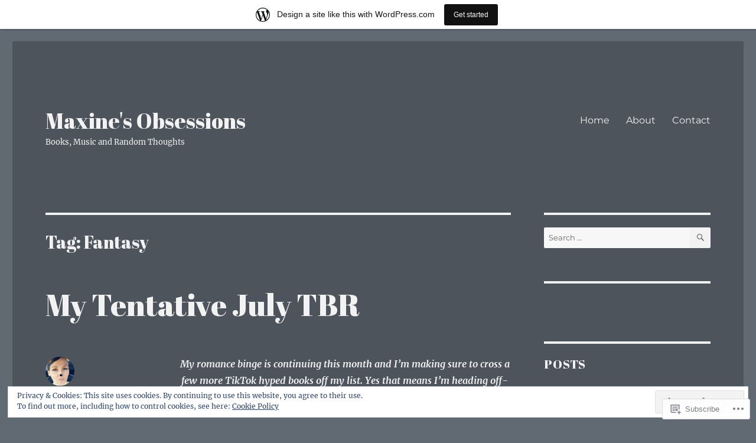

--- FILE ---
content_type: text/html; charset=UTF-8
request_url: https://maxinesobsessions.wordpress.com/tag/fantasy/
body_size: 38291
content:
<!DOCTYPE html>
<html lang="en" class="no-js">
<head>
	<meta charset="UTF-8">
	<meta name="viewport" content="width=device-width, initial-scale=1">
	<link rel="profile" href="https://gmpg.org/xfn/11">
		<script>(function(html){html.className = html.className.replace(/\bno-js\b/,'js')})(document.documentElement);</script>
<title>Fantasy &#8211; Maxine&#039;s Obsessions</title>
<script type="text/javascript">
  WebFontConfig = {"google":{"families":["Abril+Fatface:r:latin,latin-ext"]},"api_url":"https:\/\/fonts-api.wp.com\/css"};
  (function() {
    var wf = document.createElement('script');
    wf.src = '/wp-content/plugins/custom-fonts/js/webfont.js';
    wf.type = 'text/javascript';
    wf.async = 'true';
    var s = document.getElementsByTagName('script')[0];
    s.parentNode.insertBefore(wf, s);
	})();
</script><style id="jetpack-custom-fonts-css">.wf-active .site-title, .wf-active .post-navigation .post-title, .wf-active .comments-title, .wf-active .comment-reply-title, .wf-active .page-title{font-family:"Abril Fatface",sans-serif;font-size:29.9px;font-style:normal;font-weight:400}.wf-active .widget .widget-title, .wf-active .entry-content .portfolio-entry-title{font-family:"Abril Fatface",sans-serif;font-size:20.8px;font-style:normal;font-weight:400}.wf-active .entry-title{font-family:"Abril Fatface",sans-serif;font-size:36.4px;font-style:normal;font-weight:400}.wf-active .format-aside .entry-title, .wf-active .format-image .entry-title, .wf-active .format-video .entry-title, .wf-active .format-quote .entry-title, .wf-active .format-gallery .entry-title, .wf-active .format-status .entry-title, .wf-active .format-link .entry-title, .wf-active .format-audio .entry-title, .wf-active .format-chat .entry-title{font-size:24.7px;font-style:normal;font-weight:400}@media screen and (min-width: 44.375em){.wf-active .site-title, .wf-active .post-navigation .post-title{font-size:36.4px;font-style:normal;font-weight:400}}@media screen and (min-width: 44.375em){.wf-active .entry-title{font-size:42.9px;font-style:normal;font-weight:400}}@media screen and (min-width: 61.5625em){.wf-active .entry-title{font-size:52px;font-style:normal;font-weight:400}}@media screen and (min-width: 61.5625em){.wf-active .format-aside .entry-title, .wf-active .format-image .entry-title, .wf-active .format-video .entry-title, .wf-active .format-quote .entry-title, .wf-active .format-gallery .entry-title, .wf-active .format-status .entry-title, .wf-active .format-link .entry-title, .wf-active .format-audio .entry-title, .wf-active .format-chat .entry-title{font-size:29.9px;font-style:normal;font-weight:400}}</style>
<meta name='robots' content='max-image-preview:large' />
<link rel='dns-prefetch' href='//s0.wp.com' />
<link rel='dns-prefetch' href='//af.pubmine.com' />
<link rel="alternate" type="application/rss+xml" title="Maxine&#039;s Obsessions &raquo; Feed" href="https://maxinesobsessions.wordpress.com/feed/" />
<link rel="alternate" type="application/rss+xml" title="Maxine&#039;s Obsessions &raquo; Comments Feed" href="https://maxinesobsessions.wordpress.com/comments/feed/" />
<link rel="alternate" type="application/rss+xml" title="Maxine&#039;s Obsessions &raquo; Fantasy Tag Feed" href="https://maxinesobsessions.wordpress.com/tag/fantasy/feed/" />
	<script type="text/javascript">
		/* <![CDATA[ */
		function addLoadEvent(func) {
			var oldonload = window.onload;
			if (typeof window.onload != 'function') {
				window.onload = func;
			} else {
				window.onload = function () {
					oldonload();
					func();
				}
			}
		}
		/* ]]> */
	</script>
	<link crossorigin='anonymous' rel='stylesheet' id='all-css-0-1' href='/_static/??-eJx9j+EKwjAMhF/IGocy8Yf4LF0Xa7e0KUvK3NvbgQqi+OfgcskXDuZsHCfFpBCLyVR8SAIDarZufHqIzKv0hVBAbxjRKDMJOI7ZKuhc7xcJd0VMWyeygd/cOfQeVQBLTXkMaMjOoBgzWa1s0YXwC9AR+zci2mlEDcmbzk5QVz8n/77/axXSNaSgaMRNTPTyy8q7xHNzbJv2sDu1++EB63lz/Q==&cssminify=yes' type='text/css' media='all' />
<style id='wp-emoji-styles-inline-css'>

	img.wp-smiley, img.emoji {
		display: inline !important;
		border: none !important;
		box-shadow: none !important;
		height: 1em !important;
		width: 1em !important;
		margin: 0 0.07em !important;
		vertical-align: -0.1em !important;
		background: none !important;
		padding: 0 !important;
	}
/*# sourceURL=wp-emoji-styles-inline-css */
</style>
<link crossorigin='anonymous' rel='stylesheet' id='all-css-2-1' href='/wp-content/plugins/gutenberg-core/v22.2.0/build/styles/block-library/style.css?m=1764855221i&cssminify=yes' type='text/css' media='all' />
<style id='wp-block-library-inline-css'>
.has-text-align-justify {
	text-align:justify;
}
.has-text-align-justify{text-align:justify;}

/*# sourceURL=wp-block-library-inline-css */
</style><style id='wp-block-paragraph-inline-css'>
.is-small-text{font-size:.875em}.is-regular-text{font-size:1em}.is-large-text{font-size:2.25em}.is-larger-text{font-size:3em}.has-drop-cap:not(:focus):first-letter{float:left;font-size:8.4em;font-style:normal;font-weight:100;line-height:.68;margin:.05em .1em 0 0;text-transform:uppercase}body.rtl .has-drop-cap:not(:focus):first-letter{float:none;margin-left:.1em}p.has-drop-cap.has-background{overflow:hidden}:root :where(p.has-background){padding:1.25em 2.375em}:where(p.has-text-color:not(.has-link-color)) a{color:inherit}p.has-text-align-left[style*="writing-mode:vertical-lr"],p.has-text-align-right[style*="writing-mode:vertical-rl"]{rotate:180deg}
/*# sourceURL=/wp-content/plugins/gutenberg-core/v22.2.0/build/styles/block-library/paragraph/style.css */
</style>
<style id='global-styles-inline-css'>
:root{--wp--preset--aspect-ratio--square: 1;--wp--preset--aspect-ratio--4-3: 4/3;--wp--preset--aspect-ratio--3-4: 3/4;--wp--preset--aspect-ratio--3-2: 3/2;--wp--preset--aspect-ratio--2-3: 2/3;--wp--preset--aspect-ratio--16-9: 16/9;--wp--preset--aspect-ratio--9-16: 9/16;--wp--preset--color--black: #000000;--wp--preset--color--cyan-bluish-gray: #abb8c3;--wp--preset--color--white: #fff;--wp--preset--color--pale-pink: #f78da7;--wp--preset--color--vivid-red: #cf2e2e;--wp--preset--color--luminous-vivid-orange: #ff6900;--wp--preset--color--luminous-vivid-amber: #fcb900;--wp--preset--color--light-green-cyan: #7bdcb5;--wp--preset--color--vivid-green-cyan: #00d084;--wp--preset--color--pale-cyan-blue: #8ed1fc;--wp--preset--color--vivid-cyan-blue: #0693e3;--wp--preset--color--vivid-purple: #9b51e0;--wp--preset--color--dark-gray: #1a1a1a;--wp--preset--color--medium-gray: #686868;--wp--preset--color--light-gray: #e5e5e5;--wp--preset--color--blue-gray: #4d545c;--wp--preset--color--bright-blue: #007acc;--wp--preset--color--light-blue: #9adffd;--wp--preset--color--dark-brown: #402b30;--wp--preset--color--medium-brown: #774e24;--wp--preset--color--dark-red: #640c1f;--wp--preset--color--bright-red: #ff675f;--wp--preset--color--yellow: #ffef8e;--wp--preset--gradient--vivid-cyan-blue-to-vivid-purple: linear-gradient(135deg,rgb(6,147,227) 0%,rgb(155,81,224) 100%);--wp--preset--gradient--light-green-cyan-to-vivid-green-cyan: linear-gradient(135deg,rgb(122,220,180) 0%,rgb(0,208,130) 100%);--wp--preset--gradient--luminous-vivid-amber-to-luminous-vivid-orange: linear-gradient(135deg,rgb(252,185,0) 0%,rgb(255,105,0) 100%);--wp--preset--gradient--luminous-vivid-orange-to-vivid-red: linear-gradient(135deg,rgb(255,105,0) 0%,rgb(207,46,46) 100%);--wp--preset--gradient--very-light-gray-to-cyan-bluish-gray: linear-gradient(135deg,rgb(238,238,238) 0%,rgb(169,184,195) 100%);--wp--preset--gradient--cool-to-warm-spectrum: linear-gradient(135deg,rgb(74,234,220) 0%,rgb(151,120,209) 20%,rgb(207,42,186) 40%,rgb(238,44,130) 60%,rgb(251,105,98) 80%,rgb(254,248,76) 100%);--wp--preset--gradient--blush-light-purple: linear-gradient(135deg,rgb(255,206,236) 0%,rgb(152,150,240) 100%);--wp--preset--gradient--blush-bordeaux: linear-gradient(135deg,rgb(254,205,165) 0%,rgb(254,45,45) 50%,rgb(107,0,62) 100%);--wp--preset--gradient--luminous-dusk: linear-gradient(135deg,rgb(255,203,112) 0%,rgb(199,81,192) 50%,rgb(65,88,208) 100%);--wp--preset--gradient--pale-ocean: linear-gradient(135deg,rgb(255,245,203) 0%,rgb(182,227,212) 50%,rgb(51,167,181) 100%);--wp--preset--gradient--electric-grass: linear-gradient(135deg,rgb(202,248,128) 0%,rgb(113,206,126) 100%);--wp--preset--gradient--midnight: linear-gradient(135deg,rgb(2,3,129) 0%,rgb(40,116,252) 100%);--wp--preset--font-size--small: 13px;--wp--preset--font-size--medium: 20px;--wp--preset--font-size--large: 36px;--wp--preset--font-size--x-large: 42px;--wp--preset--font-family--albert-sans: 'Albert Sans', sans-serif;--wp--preset--font-family--alegreya: Alegreya, serif;--wp--preset--font-family--arvo: Arvo, serif;--wp--preset--font-family--bodoni-moda: 'Bodoni Moda', serif;--wp--preset--font-family--bricolage-grotesque: 'Bricolage Grotesque', sans-serif;--wp--preset--font-family--cabin: Cabin, sans-serif;--wp--preset--font-family--chivo: Chivo, sans-serif;--wp--preset--font-family--commissioner: Commissioner, sans-serif;--wp--preset--font-family--cormorant: Cormorant, serif;--wp--preset--font-family--courier-prime: 'Courier Prime', monospace;--wp--preset--font-family--crimson-pro: 'Crimson Pro', serif;--wp--preset--font-family--dm-mono: 'DM Mono', monospace;--wp--preset--font-family--dm-sans: 'DM Sans', sans-serif;--wp--preset--font-family--dm-serif-display: 'DM Serif Display', serif;--wp--preset--font-family--domine: Domine, serif;--wp--preset--font-family--eb-garamond: 'EB Garamond', serif;--wp--preset--font-family--epilogue: Epilogue, sans-serif;--wp--preset--font-family--fahkwang: Fahkwang, sans-serif;--wp--preset--font-family--figtree: Figtree, sans-serif;--wp--preset--font-family--fira-sans: 'Fira Sans', sans-serif;--wp--preset--font-family--fjalla-one: 'Fjalla One', sans-serif;--wp--preset--font-family--fraunces: Fraunces, serif;--wp--preset--font-family--gabarito: Gabarito, system-ui;--wp--preset--font-family--ibm-plex-mono: 'IBM Plex Mono', monospace;--wp--preset--font-family--ibm-plex-sans: 'IBM Plex Sans', sans-serif;--wp--preset--font-family--ibarra-real-nova: 'Ibarra Real Nova', serif;--wp--preset--font-family--instrument-serif: 'Instrument Serif', serif;--wp--preset--font-family--inter: Inter, sans-serif;--wp--preset--font-family--josefin-sans: 'Josefin Sans', sans-serif;--wp--preset--font-family--jost: Jost, sans-serif;--wp--preset--font-family--libre-baskerville: 'Libre Baskerville', serif;--wp--preset--font-family--libre-franklin: 'Libre Franklin', sans-serif;--wp--preset--font-family--literata: Literata, serif;--wp--preset--font-family--lora: Lora, serif;--wp--preset--font-family--merriweather: Merriweather, serif;--wp--preset--font-family--montserrat: Montserrat, sans-serif;--wp--preset--font-family--newsreader: Newsreader, serif;--wp--preset--font-family--noto-sans-mono: 'Noto Sans Mono', sans-serif;--wp--preset--font-family--nunito: Nunito, sans-serif;--wp--preset--font-family--open-sans: 'Open Sans', sans-serif;--wp--preset--font-family--overpass: Overpass, sans-serif;--wp--preset--font-family--pt-serif: 'PT Serif', serif;--wp--preset--font-family--petrona: Petrona, serif;--wp--preset--font-family--piazzolla: Piazzolla, serif;--wp--preset--font-family--playfair-display: 'Playfair Display', serif;--wp--preset--font-family--plus-jakarta-sans: 'Plus Jakarta Sans', sans-serif;--wp--preset--font-family--poppins: Poppins, sans-serif;--wp--preset--font-family--raleway: Raleway, sans-serif;--wp--preset--font-family--roboto: Roboto, sans-serif;--wp--preset--font-family--roboto-slab: 'Roboto Slab', serif;--wp--preset--font-family--rubik: Rubik, sans-serif;--wp--preset--font-family--rufina: Rufina, serif;--wp--preset--font-family--sora: Sora, sans-serif;--wp--preset--font-family--source-sans-3: 'Source Sans 3', sans-serif;--wp--preset--font-family--source-serif-4: 'Source Serif 4', serif;--wp--preset--font-family--space-mono: 'Space Mono', monospace;--wp--preset--font-family--syne: Syne, sans-serif;--wp--preset--font-family--texturina: Texturina, serif;--wp--preset--font-family--urbanist: Urbanist, sans-serif;--wp--preset--font-family--work-sans: 'Work Sans', sans-serif;--wp--preset--spacing--20: 0.44rem;--wp--preset--spacing--30: 0.67rem;--wp--preset--spacing--40: 1rem;--wp--preset--spacing--50: 1.5rem;--wp--preset--spacing--60: 2.25rem;--wp--preset--spacing--70: 3.38rem;--wp--preset--spacing--80: 5.06rem;--wp--preset--shadow--natural: 6px 6px 9px rgba(0, 0, 0, 0.2);--wp--preset--shadow--deep: 12px 12px 50px rgba(0, 0, 0, 0.4);--wp--preset--shadow--sharp: 6px 6px 0px rgba(0, 0, 0, 0.2);--wp--preset--shadow--outlined: 6px 6px 0px -3px rgb(255, 255, 255), 6px 6px rgb(0, 0, 0);--wp--preset--shadow--crisp: 6px 6px 0px rgb(0, 0, 0);}:where(.is-layout-flex){gap: 0.5em;}:where(.is-layout-grid){gap: 0.5em;}body .is-layout-flex{display: flex;}.is-layout-flex{flex-wrap: wrap;align-items: center;}.is-layout-flex > :is(*, div){margin: 0;}body .is-layout-grid{display: grid;}.is-layout-grid > :is(*, div){margin: 0;}:where(.wp-block-columns.is-layout-flex){gap: 2em;}:where(.wp-block-columns.is-layout-grid){gap: 2em;}:where(.wp-block-post-template.is-layout-flex){gap: 1.25em;}:where(.wp-block-post-template.is-layout-grid){gap: 1.25em;}.has-black-color{color: var(--wp--preset--color--black) !important;}.has-cyan-bluish-gray-color{color: var(--wp--preset--color--cyan-bluish-gray) !important;}.has-white-color{color: var(--wp--preset--color--white) !important;}.has-pale-pink-color{color: var(--wp--preset--color--pale-pink) !important;}.has-vivid-red-color{color: var(--wp--preset--color--vivid-red) !important;}.has-luminous-vivid-orange-color{color: var(--wp--preset--color--luminous-vivid-orange) !important;}.has-luminous-vivid-amber-color{color: var(--wp--preset--color--luminous-vivid-amber) !important;}.has-light-green-cyan-color{color: var(--wp--preset--color--light-green-cyan) !important;}.has-vivid-green-cyan-color{color: var(--wp--preset--color--vivid-green-cyan) !important;}.has-pale-cyan-blue-color{color: var(--wp--preset--color--pale-cyan-blue) !important;}.has-vivid-cyan-blue-color{color: var(--wp--preset--color--vivid-cyan-blue) !important;}.has-vivid-purple-color{color: var(--wp--preset--color--vivid-purple) !important;}.has-black-background-color{background-color: var(--wp--preset--color--black) !important;}.has-cyan-bluish-gray-background-color{background-color: var(--wp--preset--color--cyan-bluish-gray) !important;}.has-white-background-color{background-color: var(--wp--preset--color--white) !important;}.has-pale-pink-background-color{background-color: var(--wp--preset--color--pale-pink) !important;}.has-vivid-red-background-color{background-color: var(--wp--preset--color--vivid-red) !important;}.has-luminous-vivid-orange-background-color{background-color: var(--wp--preset--color--luminous-vivid-orange) !important;}.has-luminous-vivid-amber-background-color{background-color: var(--wp--preset--color--luminous-vivid-amber) !important;}.has-light-green-cyan-background-color{background-color: var(--wp--preset--color--light-green-cyan) !important;}.has-vivid-green-cyan-background-color{background-color: var(--wp--preset--color--vivid-green-cyan) !important;}.has-pale-cyan-blue-background-color{background-color: var(--wp--preset--color--pale-cyan-blue) !important;}.has-vivid-cyan-blue-background-color{background-color: var(--wp--preset--color--vivid-cyan-blue) !important;}.has-vivid-purple-background-color{background-color: var(--wp--preset--color--vivid-purple) !important;}.has-black-border-color{border-color: var(--wp--preset--color--black) !important;}.has-cyan-bluish-gray-border-color{border-color: var(--wp--preset--color--cyan-bluish-gray) !important;}.has-white-border-color{border-color: var(--wp--preset--color--white) !important;}.has-pale-pink-border-color{border-color: var(--wp--preset--color--pale-pink) !important;}.has-vivid-red-border-color{border-color: var(--wp--preset--color--vivid-red) !important;}.has-luminous-vivid-orange-border-color{border-color: var(--wp--preset--color--luminous-vivid-orange) !important;}.has-luminous-vivid-amber-border-color{border-color: var(--wp--preset--color--luminous-vivid-amber) !important;}.has-light-green-cyan-border-color{border-color: var(--wp--preset--color--light-green-cyan) !important;}.has-vivid-green-cyan-border-color{border-color: var(--wp--preset--color--vivid-green-cyan) !important;}.has-pale-cyan-blue-border-color{border-color: var(--wp--preset--color--pale-cyan-blue) !important;}.has-vivid-cyan-blue-border-color{border-color: var(--wp--preset--color--vivid-cyan-blue) !important;}.has-vivid-purple-border-color{border-color: var(--wp--preset--color--vivid-purple) !important;}.has-vivid-cyan-blue-to-vivid-purple-gradient-background{background: var(--wp--preset--gradient--vivid-cyan-blue-to-vivid-purple) !important;}.has-light-green-cyan-to-vivid-green-cyan-gradient-background{background: var(--wp--preset--gradient--light-green-cyan-to-vivid-green-cyan) !important;}.has-luminous-vivid-amber-to-luminous-vivid-orange-gradient-background{background: var(--wp--preset--gradient--luminous-vivid-amber-to-luminous-vivid-orange) !important;}.has-luminous-vivid-orange-to-vivid-red-gradient-background{background: var(--wp--preset--gradient--luminous-vivid-orange-to-vivid-red) !important;}.has-very-light-gray-to-cyan-bluish-gray-gradient-background{background: var(--wp--preset--gradient--very-light-gray-to-cyan-bluish-gray) !important;}.has-cool-to-warm-spectrum-gradient-background{background: var(--wp--preset--gradient--cool-to-warm-spectrum) !important;}.has-blush-light-purple-gradient-background{background: var(--wp--preset--gradient--blush-light-purple) !important;}.has-blush-bordeaux-gradient-background{background: var(--wp--preset--gradient--blush-bordeaux) !important;}.has-luminous-dusk-gradient-background{background: var(--wp--preset--gradient--luminous-dusk) !important;}.has-pale-ocean-gradient-background{background: var(--wp--preset--gradient--pale-ocean) !important;}.has-electric-grass-gradient-background{background: var(--wp--preset--gradient--electric-grass) !important;}.has-midnight-gradient-background{background: var(--wp--preset--gradient--midnight) !important;}.has-small-font-size{font-size: var(--wp--preset--font-size--small) !important;}.has-medium-font-size{font-size: var(--wp--preset--font-size--medium) !important;}.has-large-font-size{font-size: var(--wp--preset--font-size--large) !important;}.has-x-large-font-size{font-size: var(--wp--preset--font-size--x-large) !important;}.has-albert-sans-font-family{font-family: var(--wp--preset--font-family--albert-sans) !important;}.has-alegreya-font-family{font-family: var(--wp--preset--font-family--alegreya) !important;}.has-arvo-font-family{font-family: var(--wp--preset--font-family--arvo) !important;}.has-bodoni-moda-font-family{font-family: var(--wp--preset--font-family--bodoni-moda) !important;}.has-bricolage-grotesque-font-family{font-family: var(--wp--preset--font-family--bricolage-grotesque) !important;}.has-cabin-font-family{font-family: var(--wp--preset--font-family--cabin) !important;}.has-chivo-font-family{font-family: var(--wp--preset--font-family--chivo) !important;}.has-commissioner-font-family{font-family: var(--wp--preset--font-family--commissioner) !important;}.has-cormorant-font-family{font-family: var(--wp--preset--font-family--cormorant) !important;}.has-courier-prime-font-family{font-family: var(--wp--preset--font-family--courier-prime) !important;}.has-crimson-pro-font-family{font-family: var(--wp--preset--font-family--crimson-pro) !important;}.has-dm-mono-font-family{font-family: var(--wp--preset--font-family--dm-mono) !important;}.has-dm-sans-font-family{font-family: var(--wp--preset--font-family--dm-sans) !important;}.has-dm-serif-display-font-family{font-family: var(--wp--preset--font-family--dm-serif-display) !important;}.has-domine-font-family{font-family: var(--wp--preset--font-family--domine) !important;}.has-eb-garamond-font-family{font-family: var(--wp--preset--font-family--eb-garamond) !important;}.has-epilogue-font-family{font-family: var(--wp--preset--font-family--epilogue) !important;}.has-fahkwang-font-family{font-family: var(--wp--preset--font-family--fahkwang) !important;}.has-figtree-font-family{font-family: var(--wp--preset--font-family--figtree) !important;}.has-fira-sans-font-family{font-family: var(--wp--preset--font-family--fira-sans) !important;}.has-fjalla-one-font-family{font-family: var(--wp--preset--font-family--fjalla-one) !important;}.has-fraunces-font-family{font-family: var(--wp--preset--font-family--fraunces) !important;}.has-gabarito-font-family{font-family: var(--wp--preset--font-family--gabarito) !important;}.has-ibm-plex-mono-font-family{font-family: var(--wp--preset--font-family--ibm-plex-mono) !important;}.has-ibm-plex-sans-font-family{font-family: var(--wp--preset--font-family--ibm-plex-sans) !important;}.has-ibarra-real-nova-font-family{font-family: var(--wp--preset--font-family--ibarra-real-nova) !important;}.has-instrument-serif-font-family{font-family: var(--wp--preset--font-family--instrument-serif) !important;}.has-inter-font-family{font-family: var(--wp--preset--font-family--inter) !important;}.has-josefin-sans-font-family{font-family: var(--wp--preset--font-family--josefin-sans) !important;}.has-jost-font-family{font-family: var(--wp--preset--font-family--jost) !important;}.has-libre-baskerville-font-family{font-family: var(--wp--preset--font-family--libre-baskerville) !important;}.has-libre-franklin-font-family{font-family: var(--wp--preset--font-family--libre-franklin) !important;}.has-literata-font-family{font-family: var(--wp--preset--font-family--literata) !important;}.has-lora-font-family{font-family: var(--wp--preset--font-family--lora) !important;}.has-merriweather-font-family{font-family: var(--wp--preset--font-family--merriweather) !important;}.has-montserrat-font-family{font-family: var(--wp--preset--font-family--montserrat) !important;}.has-newsreader-font-family{font-family: var(--wp--preset--font-family--newsreader) !important;}.has-noto-sans-mono-font-family{font-family: var(--wp--preset--font-family--noto-sans-mono) !important;}.has-nunito-font-family{font-family: var(--wp--preset--font-family--nunito) !important;}.has-open-sans-font-family{font-family: var(--wp--preset--font-family--open-sans) !important;}.has-overpass-font-family{font-family: var(--wp--preset--font-family--overpass) !important;}.has-pt-serif-font-family{font-family: var(--wp--preset--font-family--pt-serif) !important;}.has-petrona-font-family{font-family: var(--wp--preset--font-family--petrona) !important;}.has-piazzolla-font-family{font-family: var(--wp--preset--font-family--piazzolla) !important;}.has-playfair-display-font-family{font-family: var(--wp--preset--font-family--playfair-display) !important;}.has-plus-jakarta-sans-font-family{font-family: var(--wp--preset--font-family--plus-jakarta-sans) !important;}.has-poppins-font-family{font-family: var(--wp--preset--font-family--poppins) !important;}.has-raleway-font-family{font-family: var(--wp--preset--font-family--raleway) !important;}.has-roboto-font-family{font-family: var(--wp--preset--font-family--roboto) !important;}.has-roboto-slab-font-family{font-family: var(--wp--preset--font-family--roboto-slab) !important;}.has-rubik-font-family{font-family: var(--wp--preset--font-family--rubik) !important;}.has-rufina-font-family{font-family: var(--wp--preset--font-family--rufina) !important;}.has-sora-font-family{font-family: var(--wp--preset--font-family--sora) !important;}.has-source-sans-3-font-family{font-family: var(--wp--preset--font-family--source-sans-3) !important;}.has-source-serif-4-font-family{font-family: var(--wp--preset--font-family--source-serif-4) !important;}.has-space-mono-font-family{font-family: var(--wp--preset--font-family--space-mono) !important;}.has-syne-font-family{font-family: var(--wp--preset--font-family--syne) !important;}.has-texturina-font-family{font-family: var(--wp--preset--font-family--texturina) !important;}.has-urbanist-font-family{font-family: var(--wp--preset--font-family--urbanist) !important;}.has-work-sans-font-family{font-family: var(--wp--preset--font-family--work-sans) !important;}
/*# sourceURL=global-styles-inline-css */
</style>

<style id='classic-theme-styles-inline-css'>
/*! This file is auto-generated */
.wp-block-button__link{color:#fff;background-color:#32373c;border-radius:9999px;box-shadow:none;text-decoration:none;padding:calc(.667em + 2px) calc(1.333em + 2px);font-size:1.125em}.wp-block-file__button{background:#32373c;color:#fff;text-decoration:none}
/*# sourceURL=/wp-includes/css/classic-themes.min.css */
</style>
<link crossorigin='anonymous' rel='stylesheet' id='all-css-4-1' href='/_static/??-eJyNkd1uwyAMRl9oxEqXqb2Z9igToV7rFgPCzrK+/YwytZX6o90g+HTOhwUwFxdyUkwKJU47SgIhjzGHo8Cq6zdd74S4RHQVv7sBtiR6JpzoKWIXRF7gqognd+mqaDkXr41g3JLHiGzYM20u5rhxLBVFnK1MEzvdmyg33hJDmUbQ2YKT0I8iJvgyQICxVprRG1bbBeK45ZZ6Xc6UrEpy9OqfDXVALT4c/87AOSf4NBd2mLBS67i//f/E99/zIW4gLD/RnA9+79dvr6vNsO6Hwy9H/bNd&cssminify=yes' type='text/css' media='all' />
<link crossorigin='anonymous' rel='stylesheet' id='all-css-10-1' href='/_static/??-eJx9j1EOgjAMQC/kbFAM/hjPArPMYbcutAtye4fRKD/8NH1NXpMHUzKWo2JU0DsGFEi5A53KYRb/VMQIVgREZ0IzJcthX3gHf2LIJlF2PgqM2BG7srq39cMtySEbYtuq57gC01Prxy11QE2tfXwYAvMybplKiI+9j17RiB2Z6Nu3alt+X8Olak7Hw7luqnp4AWcsZ4Q=&cssminify=yes' type='text/css' media='all' />
<style id='jetpack-global-styles-frontend-style-inline-css'>
:root { --font-headings: unset; --font-base: unset; --font-headings-default: -apple-system,BlinkMacSystemFont,"Segoe UI",Roboto,Oxygen-Sans,Ubuntu,Cantarell,"Helvetica Neue",sans-serif; --font-base-default: -apple-system,BlinkMacSystemFont,"Segoe UI",Roboto,Oxygen-Sans,Ubuntu,Cantarell,"Helvetica Neue",sans-serif;}
/*# sourceURL=jetpack-global-styles-frontend-style-inline-css */
</style>
<link crossorigin='anonymous' rel='stylesheet' id='all-css-12-1' href='/wp-content/themes/h4/global.css?m=1420737423i&cssminify=yes' type='text/css' media='all' />
<script id="wpcom-actionbar-placeholder-js-extra">
var actionbardata = {"siteID":"139293856","postID":"0","siteURL":"https://maxinesobsessions.wordpress.com","xhrURL":"https://maxinesobsessions.wordpress.com/wp-admin/admin-ajax.php","nonce":"74ffdf333c","isLoggedIn":"","statusMessage":"","subsEmailDefault":"instantly","proxyScriptUrl":"https://s0.wp.com/wp-content/js/wpcom-proxy-request.js?m=1513050504i&amp;ver=20211021","i18n":{"followedText":"New posts from this site will now appear in your \u003Ca href=\"https://wordpress.com/reader\"\u003EReader\u003C/a\u003E","foldBar":"Collapse this bar","unfoldBar":"Expand this bar","shortLinkCopied":"Shortlink copied to clipboard."}};
//# sourceURL=wpcom-actionbar-placeholder-js-extra
</script>
<script id="jetpack-mu-wpcom-settings-js-before">
var JETPACK_MU_WPCOM_SETTINGS = {"assetsUrl":"https://s0.wp.com/wp-content/mu-plugins/jetpack-mu-wpcom-plugin/moon/jetpack_vendor/automattic/jetpack-mu-wpcom/src/build/"};
//# sourceURL=jetpack-mu-wpcom-settings-js-before
</script>
<script crossorigin='anonymous' type='text/javascript'  src='/_static/??/wp-content/js/rlt-proxy.js,/wp-content/themes/pub/twentysixteen/js/html5.js,/wp-content/blog-plugins/wordads-classes/js/cmp/v2/cmp-non-gdpr.js?m=1720530689j'></script>
<script id="rlt-proxy-js-after">
	rltInitialize( {"token":null,"iframeOrigins":["https:\/\/widgets.wp.com"]} );
//# sourceURL=rlt-proxy-js-after
</script>
<link rel="EditURI" type="application/rsd+xml" title="RSD" href="https://maxinesobsessions.wordpress.com/xmlrpc.php?rsd" />
<meta name="generator" content="WordPress.com" />

<!-- Jetpack Open Graph Tags -->
<meta property="og:type" content="website" />
<meta property="og:title" content="Fantasy &#8211; Maxine&#039;s Obsessions" />
<meta property="og:url" content="https://maxinesobsessions.wordpress.com/tag/fantasy/" />
<meta property="og:site_name" content="Maxine&#039;s Obsessions" />
<meta property="og:image" content="https://maxinesobsessions.wordpress.com/wp-content/uploads/2018/01/cropped-img_4430.jpg?w=200" />
<meta property="og:image:width" content="200" />
<meta property="og:image:height" content="200" />
<meta property="og:image:alt" content="" />
<meta property="og:locale" content="en_US" />
<meta property="fb:app_id" content="249643311490" />
<meta name="twitter:creator" content="@medusa2themax" />
<meta name="twitter:site" content="@medusa2themax" />

<!-- End Jetpack Open Graph Tags -->
<link rel="search" type="application/opensearchdescription+xml" href="https://maxinesobsessions.wordpress.com/osd.xml" title="Maxine&#039;s Obsessions" />
<link rel="search" type="application/opensearchdescription+xml" href="https://s1.wp.com/opensearch.xml" title="WordPress.com" />
<meta name="theme-color" content="#616a73" />
<meta name="description" content="Posts about Fantasy written by maxinesobsessions" />
<style id="custom-background-css">
body.custom-background { background-color: #616a73; }
</style>
	<script>
var wa_client = {}; wa_client.cmd = []; wa_client.config = { 'blog_id': 139293856, 'blog_language': 'en', 'is_wordads': false, 'hosting_type': 0, 'afp_account_id': null, 'afp_host_id': 5038568878849053, 'theme': 'pub/twentysixteen', '_': { 'title': 'Advertisement', 'privacy_settings': 'Privacy Settings' }, 'formats': [ 'belowpost', 'bottom_sticky', 'sidebar_sticky_right', 'sidebar', 'gutenberg_rectangle', 'gutenberg_leaderboard', 'gutenberg_mobile_leaderboard', 'gutenberg_skyscraper' ] };
</script>
		<script type="text/javascript">

			window.doNotSellCallback = function() {

				var linkElements = [
					'a[href="https://wordpress.com/?ref=footer_blog"]',
					'a[href="https://wordpress.com/?ref=footer_website"]',
					'a[href="https://wordpress.com/?ref=vertical_footer"]',
					'a[href^="https://wordpress.com/?ref=footer_segment_"]',
				].join(',');

				var dnsLink = document.createElement( 'a' );
				dnsLink.href = 'https://wordpress.com/advertising-program-optout/';
				dnsLink.classList.add( 'do-not-sell-link' );
				dnsLink.rel = 'nofollow';
				dnsLink.style.marginLeft = '0.5em';
				dnsLink.textContent = 'Do Not Sell or Share My Personal Information';

				var creditLinks = document.querySelectorAll( linkElements );

				if ( 0 === creditLinks.length ) {
					return false;
				}

				Array.prototype.forEach.call( creditLinks, function( el ) {
					el.insertAdjacentElement( 'afterend', dnsLink );
				});

				return true;
			};

		</script>
		<style type="text/css" id="custom-colors-css">	input[type="text"],
	input[type="email"],
	input[type="url"],
	input[type="password"],
	input[type="search"],
	input[type="tel"],
	input[type="number"],
	textarea {
		background: #f7f7f7;
		color: #686868;
	}

	input[type="text"]:focus,
	input[type="email"]:focus,
	input[type="url"]:focus,
	input[type="password"]:focus,
	input[type="search"]:focus,
	input[type="tel"]:focus,
	input[type="number"]:focus,
	textarea:focus {
		background-color: #fff;
		color: #1a1a1a;
	}
body { background-color: #616a73;}
.site,
		.main-navigation ul ul li { background-color: #4d545c;}
body #infinite-footer .container { background-color: #4d545c;}
body #infinite-footer .container { background-color: rgba( 77, 84, 92, 0.9 );}
.main-navigation ul ul:after { border-top-color: #4d545c;}
.main-navigation ul ul:after { border-bottom-color: #4d545c;}
mark,
		ins,
		button,
		button[disabled]:hover,
		button[disabled]:focus,
		input[type="button"],
		input[type="button"][disabled]:hover,
		input[type="button"][disabled]:focus,
		input[type="reset"],
		input[type="reset"][disabled]:hover,
		input[type="reset"][disabled]:focus,
		input[type="submit"],
		input[type="submit"][disabled]:hover,
		input[type="submit"][disabled]:focus,
		.menu-toggle.toggled-on,
		.menu-toggle.toggled-on:hover,
		.menu-toggle.toggled-on:focus,
		.pagination .prev,
		.pagination .next,
		.pagination .prev:hover,
		.pagination .prev:focus,
		.pagination .next:hover,
		.pagination .next:focus,
		.pagination .nav-links:before,
		.pagination .nav-links:after,
		.widget_calendar tbody a,
		.widget_calendar tbody a:hover,
		.widget_calendar tbody a:focus,
		.page-links a,
		.page-links a:hover,
		.page-links a:focus,
		.site-main #infinite-handle span,
		.wp-block-button .wp-block-button__link:active,
		.wp-block-button .wp-block-button__link:focus,
		.wp-block-button .wp-block-button__link:hover,
		.is-style-outline>.wp-block-button__link:not(.has-text-color):active,
		.is-style-outline>.wp-block-button__link:not(.has-text-color):focus,
		.is-style-outline>.wp-block-button__link:not(.has-text-color):hover { color: #4d545c;}
.menu-toggle:hover,
		.menu-toggle:focus,
		a,
		.main-navigation a:hover,
		.main-navigation a:focus,
		.dropdown-toggle:hover,
		.dropdown-toggle:focus,
		.social-navigation a:hover:before,
		.social-navigation a:focus:before,
		.post-navigation a:hover .post-title,
		.post-navigation a:focus .post-title,
		.tagcloud a:hover,
		.tagcloud a:focus,
		.site-branding .site-title a:hover,
		.site-branding .site-title a:focus,
		.entry-title a:hover,
		.entry-title a:focus,
		.entry-footer a:hover,
		.entry-footer a:focus,
		.comment-metadata a:hover,
		.comment-metadata a:focus,
		.pingback .comment-edit-link:hover,
		.pingback .comment-edit-link:focus,
		.comment-reply-link,
		.comment-reply-link:hover,
		.comment-reply-link:focus,
		.required,
		.site-info a:hover,
		.site-info a:focus,
		.main-navigation li:hover > a,
		.main-navigation li.focus > a,
		.comments-area #respond .comment-form-service a,
		.widget_flickr #flickr_badge_uber_wrapper a,
		.widget_flickr #flickr_badge_uber_wrapper a:link,
		.widget_flickr #flickr_badge_uber_wrapper a:active,
		.widget_flickr #flickr_badge_uber_wrapper a:visited,
		.wp_widget_tag_cloud a:hover,
		.wp_widget_tag_cloud a:focus,
		body #infinite-footer .blog-info a:hover,
		body #infinite-footer .blog-info a:focus,
		body #infinite-footer .blog-info a:hover,
		body #infinite-footer .blog-info a:focus,
		body #infinite-footer .blog-credits a:hover,
		body #infinite-footer .blog-credits a:focus,
		.is-style-outline>.wp-block-button__link:not(.has-text-color) { color: #C7C7C7;}
mark,
		ins,
		button:hover,
		button:focus,
		input[type="button"]:hover,
		input[type="button"]:focus,
		input[type="reset"]:hover,
		input[type="reset"]:focus,
		input[type="submit"]:hover,
		input[type="submit"]:focus,
		.pagination .prev:hover,
		.pagination .prev:focus,
		.pagination .next:hover,
		.pagination .next:focus,
		.widget_calendar tbody a,
		.page-links a:hover,
		.page-links a:focus,
		#infinite-handle span:hover,
		#infinite-handle span:focus,
		.wp-block-button .wp-block-button__link { background-color: #C7C7C7;}
input[type="text"]:focus,
		input[type="email"]:focus,
		input[type="url"]:focus,
		input[type="password"]:focus,
		input[type="search"]:focus,
		textarea:focus,
		.tagcloud a:hover,
		.tagcloud a:focus,
		.menu-toggle:hover,
		.menu-toggle:focus,
		.comments-area #respond #comment-form-comment.active,
		.comments-area #comment-form-share-text-padder.active,
		.comments-area #respond .comment-form-fields div.comment-form-input.active,
		.wp_widget_tag_cloud a:hover,
		.wp_widget_tag_cloud a:focus,
		.wp-block-button .wp-block-button__link { border-color: #C7C7C7;}
body,
		blockquote cite,
		blockquote small,
		.main-navigation a,
		.menu-toggle,
		.dropdown-toggle,
		.social-navigation a,
		.post-navigation a,
		.widget-title a,
		.site-branding .site-title a,
		.entry-title a,
		.page-links > .page-links-title,
		.comment-author,
		.comment-reply-title small a:hover,
		.comment-reply-title small a:focus { color: #F2F2F2;}
blockquote,
		.menu-toggle.toggled-on,
		.menu-toggle.toggled-on:hover,
		.menu-toggle.toggled-on:focus,
		.post-navigation,
		.post-navigation div + div,
		.pagination,
		.widget,
		.page-header,
		.page-links a,
		.comments-title,
		.comment-reply-title,
		.wp-block-button .wp-block-button__link:active,
		.wp-block-button .wp-block-button__link:focus,
		.wp-block-button .wp-block-button__link:hover,
		.is-style-outline>.wp-block-button__link:not(.has-text-color):active,
		.is-style-outline>.wp-block-button__link:not(.has-text-color):focus,
		.is-style-outline>.wp-block-button__link:not(.has-text-color):hover { border-color: #F2F2F2;}
button,
		button[disabled]:hover,
		button[disabled]:focus,
		input[type="button"],
		input[type="button"][disabled]:hover,
		input[type="button"][disabled]:focus,
		input[type="reset"],
		input[type="reset"][disabled]:hover,
		input[type="reset"][disabled]:focus,
		input[type="submit"],
		input[type="submit"][disabled]:hover,
		input[type="submit"][disabled]:focus,
		.menu-toggle.toggled-on,
		.menu-toggle.toggled-on:hover,
		.menu-toggle.toggled-on:focus,
		.pagination:before,
		.pagination:after,
		.pagination .prev,
		.pagination .next,
		.page-links a,
		.site-main #infinite-handle span,
		.wp-block-button .wp-block-button__link:active,
		.wp-block-button .wp-block-button__link:focus,
		.wp-block-button .wp-block-button__link:hover,
		.is-style-outline>.wp-block-button__link:not(.has-text-color):active,
		.is-style-outline>.wp-block-button__link:not(.has-text-color):focus,
		.is-style-outline>.wp-block-button__link:not(.has-text-color):hover { background-color: #F2F2F2;}
fieldset,
		pre,
		abbr,
		acronym,
		table,
		th,
		td,
		input[type="text"],
		input[type="email"],
		input[type="url"],
		input[type="password"],
		input[type="search"],
		textarea,
		.main-navigation li,
		.main-navigation .primary-menu,
		.menu-toggle,
		.dropdown-toggle:after,
		.social-navigation a,
		.image-navigation,
		.comment-navigation,
		.tagcloud a,
		.entry-content,
		.entry-summary,
		.page-links a,
		.page-links > span,
		.comment-list article,
		.comment-list .pingback,
		.comment-list .trackback,
		.comment-reply-link,
		.no-comments,
		.main-navigation ul ul,
		.main-navigation ul ul li,
		.comments-area #respond #comment-form-comment,
		.comments-area #comment-form-share-text-padder,
		.comments-area #respond .comment-form-fields div.comment-form-input,
		.comments-area #respond .comment-form-service,
		.wp_widget_tag_cloud a,
		body #infinite-footer .container { border-color: #f2f2f2;}
fieldset,
		pre,
		abbr,
		acronym,
		table,
		th,
		td,
		input[type="text"],
		input[type="email"],
		input[type="url"],
		input[type="password"],
		input[type="search"],
		textarea,
		.main-navigation li,
		.main-navigation .primary-menu,
		.menu-toggle,
		.dropdown-toggle:after,
		.social-navigation a,
		.image-navigation,
		.comment-navigation,
		.tagcloud a,
		.entry-content,
		.entry-summary,
		.page-links a,
		.page-links > span,
		.comment-list article,
		.comment-list .pingback,
		.comment-list .trackback,
		.comment-reply-link,
		.no-comments,
		.main-navigation ul ul,
		.main-navigation ul ul li,
		.comments-area #respond #comment-form-comment,
		.comments-area #comment-form-share-text-padder,
		.comments-area #respond .comment-form-fields div.comment-form-input,
		.comments-area #respond .comment-form-service,
		.wp_widget_tag_cloud a,
		body #infinite-footer .container { border-color: rgba( 242, 242, 242, 0.2 );}
.main-navigation ul ul:before { border-top-color: #f2f2f2;}
.main-navigation ul ul:before { border-top-color: rgba( 242, 242, 242, 0.2 );}
.main-navigation ul ul:before { border-bottom-color: #f2f2f2;}
.main-navigation ul ul:before { border-bottom-color: rgba( 242, 242, 242, 0.2 );}
hr,
		code { background-color: #f2f2f2;}
hr,
		code { background-color: rgba( 242, 242, 242, 0.2 );}
blockquote,
		.post-password-form label,
		a:hover,
		a:focus,
		a:active,
		.post-navigation .meta-nav,
		.image-navigation,
		.comment-navigation,
		.widget_recent_entries .post-date,
		.widget_rss .rss-date,
		.widget_rss cite,
		.site-description,
		body:not(.search-results) .entry-summary,
		.author-bio,
		.entry-footer,
		.entry-footer a,
		.sticky-post,
		.taxonomy-description,
		.entry-caption,
		.comment-metadata,
		.pingback .edit-link,
		.comment-metadata a,
		.pingback .comment-edit-link,
		.comment-form label,
		.comment-notes,
		.comment-awaiting-moderation,
		.logged-in-as,
		.form-allowed-tags,
		.site-info,
		.site-info a,
		.wp-caption .wp-caption-text,
		.gallery-caption,
		.jp-relatedposts-post-aoverlay:hover .jp-relatedposts-post-title a,
		.jp-relatedposts-post-aoverlay:focus .jp-relatedposts-post-title a,
		.comments-area #respond .comment-form-fields label,
		.comments-area #respond .comment-form-fields label span.required,
		.comments-area #respond .comment-form-fields label span.nopublish,
		.comments-area #respond .comment-form-service a:hover,
		.comments-area #respond .comment-form-service a:focus,
		.comments-area #respond .comment-form-fields p.comment-form-posting-as,
		.comments-area #respond .comment-form-fields p.comment-form-log-out,
		.comments-area #respond #comment-form-identity #comment-form-nascar p,
		.comments-area #respond #comment-form-subscribe p,
		.comment-content p.comment-likes span.comment-like-feedback,
		.widget_flickr #flickr_badge_uber_wrapper a:focus,
		.widget_flickr #flickr_badge_uber_wrapper a:hover,
		.top_rated div > p,
		body #infinite-footer .blog-info a,
		body #infinite-footer .blog-credits,
		body #infinite-footer .blog-credits a { color: #F2F2F2;}
#respond.js .comment-form-fields label,
		#respond.js .comment-form-fields label span.required,
		#respond.js .comment-form-fields label span.nopublish { color: #757575;}
.widget_calendar tbody a:hover,
		.widget_calendar tbody a:focus { background-color: #F2F2F2;}
</style>
<link rel="icon" href="https://maxinesobsessions.wordpress.com/wp-content/uploads/2018/01/cropped-img_4430.jpg?w=32" sizes="32x32" />
<link rel="icon" href="https://maxinesobsessions.wordpress.com/wp-content/uploads/2018/01/cropped-img_4430.jpg?w=192" sizes="192x192" />
<link rel="apple-touch-icon" href="https://maxinesobsessions.wordpress.com/wp-content/uploads/2018/01/cropped-img_4430.jpg?w=180" />
<meta name="msapplication-TileImage" content="https://maxinesobsessions.wordpress.com/wp-content/uploads/2018/01/cropped-img_4430.jpg?w=270" />
<script type="text/javascript">
	window.google_analytics_uacct = "UA-52447-2";
</script>

<script type="text/javascript">
	var _gaq = _gaq || [];
	_gaq.push(['_setAccount', 'UA-52447-2']);
	_gaq.push(['_gat._anonymizeIp']);
	_gaq.push(['_setDomainName', 'wordpress.com']);
	_gaq.push(['_initData']);
	_gaq.push(['_trackPageview']);

	(function() {
		var ga = document.createElement('script'); ga.type = 'text/javascript'; ga.async = true;
		ga.src = ('https:' == document.location.protocol ? 'https://ssl' : 'http://www') + '.google-analytics.com/ga.js';
		(document.getElementsByTagName('head')[0] || document.getElementsByTagName('body')[0]).appendChild(ga);
	})();
</script>
<link crossorigin='anonymous' rel='stylesheet' id='all-css-6-3' href='/_static/??-eJydj8EKAjEMRH/IGlZX1ov4KVLTULqbNqVpKf69CiqeRPb4huENAz0blFQpVYjNZG4+JIWZara4vBiiSIJLSAhXFlwUtIdMZYuqG/jfEMU1JgW0RZoSf0rvYK2wBiZnvGWmcvtFawd6cJ6qghdxhax7fNAvemrP8TRMh/3uOE7DON8BpQCB7w==&cssminify=yes' type='text/css' media='all' />
</head>

<body class="archive tag tag-fantasy tag-7224 custom-background wp-embed-responsive wp-theme-pubtwentysixteen customizer-styles-applied hfeed jetpack-reblog-enabled has-marketing-bar has-marketing-bar-theme-twenty-sixteen">
<div id="page" class="site">
	<div class="site-inner">
		<a class="skip-link screen-reader-text" href="#content">
			Skip to content		</a>

		<header id="masthead" class="site-header">
			<div class="site-header-main">
				<div class="site-branding">
					<a href="https://maxinesobsessions.wordpress.com/" class="site-logo-link" rel="home" itemprop="url"></a>
											<p class="site-title"><a href="https://maxinesobsessions.wordpress.com/" rel="home">Maxine&#039;s Obsessions</a></p>
												<p class="site-description">Books, Music and Random Thoughts</p>
									</div><!-- .site-branding -->

									<button id="menu-toggle" class="menu-toggle">Menu</button>

					<div id="site-header-menu" class="site-header-menu">
													<nav id="site-navigation" class="main-navigation" aria-label="Primary Menu">
								<div class="menu-primary-container"><ul id="menu-primary" class="primary-menu"><li id="menu-item-8" class="menu-item menu-item-type-custom menu-item-object-custom menu-item-8"><a href="/">Home</a></li>
<li id="menu-item-9" class="menu-item menu-item-type-post_type menu-item-object-page menu-item-9"><a href="https://maxinesobsessions.wordpress.com/about/">About</a></li>
<li id="menu-item-10" class="menu-item menu-item-type-post_type menu-item-object-page menu-item-10"><a href="https://maxinesobsessions.wordpress.com/?page_id=3">Contact</a></li>
</ul></div>							</nav><!-- .main-navigation -->
						
													<nav id="social-navigation" class="social-navigation" aria-label="Social Links Menu">
								<div class="menu-social-links-container"><ul id="menu-social-links" class="social-links-menu"><li id="menu-item-11" class="menu-item menu-item-type-custom menu-item-object-custom menu-item-11"><a href="https://twitter.com/"><span class="screen-reader-text">Twitter</span></a></li>
<li id="menu-item-15" class="menu-item menu-item-type-custom menu-item-object-custom menu-item-15"><a href="http://wordpress.com"><span class="screen-reader-text">WordPress.com</span></a></li>
</ul></div>							</nav><!-- .social-navigation -->
											</div><!-- .site-header-menu -->
							</div><!-- .site-header-main -->

					</header><!-- .site-header -->

		<div id="content" class="site-content">

	<div id="primary" class="content-area">
		<main id="main" class="site-main">

		
			<header class="page-header">
				<h1 class="page-title">Tag: <span>Fantasy</span></h1>			</header><!-- .page-header -->

			
<article id="post-3779" class="post-3779 post type-post status-publish format-standard hentry category-2021-release category-books category-fantasy category-fiction category-hauls category-romance category-to-be-read-lists category-uncategorized tag-blogging tag-book-review tag-books tag-dark-romance tag-fantasy tag-paranormal-romance tag-reading tag-reviews tag-romance tag-smut tag-sports-romance">
	<header class="entry-header">
		
		<h2 class="entry-title"><a href="https://maxinesobsessions.wordpress.com/2021/07/01/my-tentative-july-tbr/" rel="bookmark">My Tentative July&nbsp;TBR</a></h2>	</header><!-- .entry-header -->

	
	
	<div class="entry-content">
		<p style="text-align:center;"><em><strong>My romance binge is continuing this month and I&#8217;m making sure to cross a few more TikTok hyped books off my list. Yes that means I&#8217;m heading off-world for some blue alien sexy time. Not gonna lie, I&#8217;m kind of terrified about that one.</strong></em></p>
<p style="text-align:center;">Once again, I&#8217;m taking full advantage of kindle unlimited, I&#8217;m hoping to limit my purchases to 4 books total for the month. I figure one book a week should be enough to scratch my shopaholic urges.</p>
<h4 style="text-align:center;">From the dark depths of KU</h4>
<div class="tiled-gallery type-rectangular tiled-gallery-unresized" data-original-width="840" data-carousel-extra='{&quot;blog_id&quot;:139293856,&quot;permalink&quot;:&quot;https:\/\/maxinesobsessions.wordpress.com\/2021\/07\/01\/my-tentative-july-tbr\/&quot;,&quot;likes_blog_id&quot;:139293856}' itemscope itemtype="http://schema.org/ImageGallery" > <div class="gallery-row" style="width: 840px; height: 318px;" data-original-width="840" data-original-height="318" > <div class="gallery-group images-1" style="width: 214px; height: 318px;" data-original-width="214" data-original-height="318" > <div class="tiled-gallery-item tiled-gallery-item-small" itemprop="associatedMedia" itemscope itemtype="http://schema.org/ImageObject"> <a href="https://maxinesobsessions.wordpress.com/2021/07/01/my-tentative-july-tbr/malice-by-coralee-june/" border="0" itemprop="url"> <meta itemprop="width" content="210"> <meta itemprop="height" content="314"> <img class="" data-attachment-id="3786" data-orig-file="https://maxinesobsessions.wordpress.com/wp-content/uploads/2021/07/malice-by-coralee-june.jpg" data-orig-size="317,475" data-comments-opened="1" data-image-meta="{&quot;aperture&quot;:&quot;0&quot;,&quot;credit&quot;:&quot;&quot;,&quot;camera&quot;:&quot;&quot;,&quot;caption&quot;:&quot;&quot;,&quot;created_timestamp&quot;:&quot;0&quot;,&quot;copyright&quot;:&quot;&quot;,&quot;focal_length&quot;:&quot;0&quot;,&quot;iso&quot;:&quot;0&quot;,&quot;shutter_speed&quot;:&quot;0&quot;,&quot;title&quot;:&quot;&quot;,&quot;orientation&quot;:&quot;0&quot;}" data-image-title="Malice by Coralee June" data-image-description="" data-medium-file="https://maxinesobsessions.wordpress.com/wp-content/uploads/2021/07/malice-by-coralee-june.jpg?w=200" data-large-file="https://maxinesobsessions.wordpress.com/wp-content/uploads/2021/07/malice-by-coralee-june.jpg?w=317" src="https://i0.wp.com/maxinesobsessions.wordpress.com/wp-content/uploads/2021/07/malice-by-coralee-june.jpg?w=210&#038;h=314&#038;ssl=1" srcset="https://i0.wp.com/maxinesobsessions.wordpress.com/wp-content/uploads/2021/07/malice-by-coralee-june.jpg?w=210&amp;h=315&amp;ssl=1 210w, https://i0.wp.com/maxinesobsessions.wordpress.com/wp-content/uploads/2021/07/malice-by-coralee-june.jpg?w=100&amp;h=150&amp;ssl=1 100w, https://i0.wp.com/maxinesobsessions.wordpress.com/wp-content/uploads/2021/07/malice-by-coralee-june.jpg?w=200&amp;h=300&amp;ssl=1 200w, https://i0.wp.com/maxinesobsessions.wordpress.com/wp-content/uploads/2021/07/malice-by-coralee-june.jpg 317w" width="210" height="314" loading="lazy" data-original-width="210" data-original-height="314" itemprop="http://schema.org/image" title="Malice by Coralee June" alt="Malice by Coralee June" style="width: 210px; height: 314px;" /> </a> </div> </div> <!-- close group --> <div class="gallery-group images-1" style="width: 200px; height: 318px;" data-original-width="200" data-original-height="318" > <div class="tiled-gallery-item tiled-gallery-item-small" itemprop="associatedMedia" itemscope itemtype="http://schema.org/ImageObject"> <a href="https://maxinesobsessions.wordpress.com/2021/07/01/my-tentative-july-tbr/skeleton-king-by-charity-b/" border="0" itemprop="url"> <meta itemprop="width" content="196"> <meta itemprop="height" content="314"> <img class="" data-attachment-id="3785" data-orig-file="https://maxinesobsessions.wordpress.com/wp-content/uploads/2021/07/skeleton-king-by-charity-b.jpg" data-orig-size="297,475" data-comments-opened="1" data-image-meta="{&quot;aperture&quot;:&quot;0&quot;,&quot;credit&quot;:&quot;&quot;,&quot;camera&quot;:&quot;&quot;,&quot;caption&quot;:&quot;&quot;,&quot;created_timestamp&quot;:&quot;0&quot;,&quot;copyright&quot;:&quot;&quot;,&quot;focal_length&quot;:&quot;0&quot;,&quot;iso&quot;:&quot;0&quot;,&quot;shutter_speed&quot;:&quot;0&quot;,&quot;title&quot;:&quot;&quot;,&quot;orientation&quot;:&quot;0&quot;}" data-image-title="Skeleton King by Charity B" data-image-description="" data-medium-file="https://maxinesobsessions.wordpress.com/wp-content/uploads/2021/07/skeleton-king-by-charity-b.jpg?w=188" data-large-file="https://maxinesobsessions.wordpress.com/wp-content/uploads/2021/07/skeleton-king-by-charity-b.jpg?w=297" src="https://i0.wp.com/maxinesobsessions.wordpress.com/wp-content/uploads/2021/07/skeleton-king-by-charity-b.jpg?w=196&#038;h=314&#038;ssl=1" srcset="https://i0.wp.com/maxinesobsessions.wordpress.com/wp-content/uploads/2021/07/skeleton-king-by-charity-b.jpg?w=196&amp;h=313&amp;ssl=1 196w, https://i0.wp.com/maxinesobsessions.wordpress.com/wp-content/uploads/2021/07/skeleton-king-by-charity-b.jpg?w=94&amp;h=150&amp;ssl=1 94w, https://i0.wp.com/maxinesobsessions.wordpress.com/wp-content/uploads/2021/07/skeleton-king-by-charity-b.jpg 297w" width="196" height="314" loading="lazy" data-original-width="196" data-original-height="314" itemprop="http://schema.org/image" title="Skeleton King by Charity B" alt="Skeleton King by Charity B" style="width: 196px; height: 314px;" /> </a> </div> </div> <!-- close group --> <div class="gallery-group images-1" style="width: 216px; height: 318px;" data-original-width="216" data-original-height="318" > <div class="tiled-gallery-item tiled-gallery-item-small" itemprop="associatedMedia" itemscope itemtype="http://schema.org/ImageObject"> <a href="https://maxinesobsessions.wordpress.com/2021/07/01/my-tentative-july-tbr/ice-planet-barbarians-by-ruby-dixon/" border="0" itemprop="url"> <meta itemprop="width" content="212"> <meta itemprop="height" content="314"> <img class="" data-attachment-id="3784" data-orig-file="https://maxinesobsessions.wordpress.com/wp-content/uploads/2021/07/ice-planet-barbarians-by-ruby-dixon.jpg" data-orig-size="318,470" data-comments-opened="1" data-image-meta="{&quot;aperture&quot;:&quot;0&quot;,&quot;credit&quot;:&quot;&quot;,&quot;camera&quot;:&quot;&quot;,&quot;caption&quot;:&quot;&quot;,&quot;created_timestamp&quot;:&quot;0&quot;,&quot;copyright&quot;:&quot;&quot;,&quot;focal_length&quot;:&quot;0&quot;,&quot;iso&quot;:&quot;0&quot;,&quot;shutter_speed&quot;:&quot;0&quot;,&quot;title&quot;:&quot;&quot;,&quot;orientation&quot;:&quot;0&quot;}" data-image-title="Ice Planet Barbarians by Ruby Dixon" data-image-description="" data-medium-file="https://maxinesobsessions.wordpress.com/wp-content/uploads/2021/07/ice-planet-barbarians-by-ruby-dixon.jpg?w=203" data-large-file="https://maxinesobsessions.wordpress.com/wp-content/uploads/2021/07/ice-planet-barbarians-by-ruby-dixon.jpg?w=318" src="https://i0.wp.com/maxinesobsessions.wordpress.com/wp-content/uploads/2021/07/ice-planet-barbarians-by-ruby-dixon.jpg?w=212&#038;h=314&#038;ssl=1" srcset="https://i0.wp.com/maxinesobsessions.wordpress.com/wp-content/uploads/2021/07/ice-planet-barbarians-by-ruby-dixon.jpg?w=212&amp;h=313&amp;ssl=1 212w, https://i0.wp.com/maxinesobsessions.wordpress.com/wp-content/uploads/2021/07/ice-planet-barbarians-by-ruby-dixon.jpg?w=101&amp;h=150&amp;ssl=1 101w, https://i0.wp.com/maxinesobsessions.wordpress.com/wp-content/uploads/2021/07/ice-planet-barbarians-by-ruby-dixon.jpg?w=203&amp;h=300&amp;ssl=1 203w, https://i0.wp.com/maxinesobsessions.wordpress.com/wp-content/uploads/2021/07/ice-planet-barbarians-by-ruby-dixon.jpg 318w" width="212" height="314" loading="lazy" data-original-width="212" data-original-height="314" itemprop="http://schema.org/image" title="Ice Planet Barbarians by Ruby Dixon" alt="Ice Planet Barbarians by Ruby Dixon" style="width: 212px; height: 314px;" /> </a> </div> </div> <!-- close group --> <div class="gallery-group images-1" style="width: 210px; height: 318px;" data-original-width="210" data-original-height="318" > <div class="tiled-gallery-item tiled-gallery-item-small" itemprop="associatedMedia" itemscope itemtype="http://schema.org/ImageObject"> <a href="https://maxinesobsessions.wordpress.com/2021/07/01/my-tentative-july-tbr/kit-davenport-by-tate-james-the-complete-series/" border="0" itemprop="url"> <meta itemprop="width" content="206"> <meta itemprop="height" content="314"> <img class="" data-attachment-id="3783" data-orig-file="https://maxinesobsessions.wordpress.com/wp-content/uploads/2021/07/kit-davenport-by-tate-james-the-complete-series.jpg" data-orig-size="312,475" data-comments-opened="1" data-image-meta="{&quot;aperture&quot;:&quot;0&quot;,&quot;credit&quot;:&quot;&quot;,&quot;camera&quot;:&quot;&quot;,&quot;caption&quot;:&quot;&quot;,&quot;created_timestamp&quot;:&quot;0&quot;,&quot;copyright&quot;:&quot;&quot;,&quot;focal_length&quot;:&quot;0&quot;,&quot;iso&quot;:&quot;0&quot;,&quot;shutter_speed&quot;:&quot;0&quot;,&quot;title&quot;:&quot;&quot;,&quot;orientation&quot;:&quot;0&quot;}" data-image-title="Kit Davenport by Tate James &amp;#8211; the complete series" data-image-description="" data-medium-file="https://maxinesobsessions.wordpress.com/wp-content/uploads/2021/07/kit-davenport-by-tate-james-the-complete-series.jpg?w=197" data-large-file="https://maxinesobsessions.wordpress.com/wp-content/uploads/2021/07/kit-davenport-by-tate-james-the-complete-series.jpg?w=312" src="https://i0.wp.com/maxinesobsessions.wordpress.com/wp-content/uploads/2021/07/kit-davenport-by-tate-james-the-complete-series.jpg?w=206&#038;h=314&#038;ssl=1" srcset="https://i0.wp.com/maxinesobsessions.wordpress.com/wp-content/uploads/2021/07/kit-davenport-by-tate-james-the-complete-series.jpg?w=206&amp;h=314&amp;ssl=1 206w, https://i0.wp.com/maxinesobsessions.wordpress.com/wp-content/uploads/2021/07/kit-davenport-by-tate-james-the-complete-series.jpg?w=99&amp;h=150&amp;ssl=1 99w, https://i0.wp.com/maxinesobsessions.wordpress.com/wp-content/uploads/2021/07/kit-davenport-by-tate-james-the-complete-series.jpg?w=197&amp;h=300&amp;ssl=1 197w, https://i0.wp.com/maxinesobsessions.wordpress.com/wp-content/uploads/2021/07/kit-davenport-by-tate-james-the-complete-series.jpg 312w" width="206" height="314" loading="lazy" data-original-width="206" data-original-height="314" itemprop="http://schema.org/image" title="Kit Davenport by Tate James - the complete series" alt="Kit Davenport by Tate James - the complete series" style="width: 206px; height: 314px;" /> </a> </div> </div> <!-- close group --> </div> <!-- close row --> <div class="gallery-row" style="width: 840px; height: 648px;" data-original-width="840" data-original-height="648" > <div class="gallery-group images-1" style="width: 434px; height: 648px;" data-original-width="434" data-original-height="648" > <div class="tiled-gallery-item tiled-gallery-item-large" itemprop="associatedMedia" itemscope itemtype="http://schema.org/ImageObject"> <a href="https://maxinesobsessions.wordpress.com/2021/07/01/my-tentative-july-tbr/her-soul-to-take-by-harley-laroux/" border="0" itemprop="url"> <meta itemprop="width" content="430"> <meta itemprop="height" content="644"> <img class="" data-attachment-id="3787" data-orig-file="https://maxinesobsessions.wordpress.com/wp-content/uploads/2021/07/her-soul-to-take-by-harley-laroux.jpg" data-orig-size="317,475" data-comments-opened="1" data-image-meta="{&quot;aperture&quot;:&quot;0&quot;,&quot;credit&quot;:&quot;&quot;,&quot;camera&quot;:&quot;&quot;,&quot;caption&quot;:&quot;&quot;,&quot;created_timestamp&quot;:&quot;0&quot;,&quot;copyright&quot;:&quot;&quot;,&quot;focal_length&quot;:&quot;0&quot;,&quot;iso&quot;:&quot;0&quot;,&quot;shutter_speed&quot;:&quot;0&quot;,&quot;title&quot;:&quot;&quot;,&quot;orientation&quot;:&quot;0&quot;}" data-image-title="Her Soul To Take by Harley Laroux" data-image-description="" data-medium-file="https://maxinesobsessions.wordpress.com/wp-content/uploads/2021/07/her-soul-to-take-by-harley-laroux.jpg?w=200" data-large-file="https://maxinesobsessions.wordpress.com/wp-content/uploads/2021/07/her-soul-to-take-by-harley-laroux.jpg?w=317" src="https://i0.wp.com/maxinesobsessions.wordpress.com/wp-content/uploads/2021/07/her-soul-to-take-by-harley-laroux.jpg?w=430&#038;h=644&#038;ssl=1" srcset="https://i0.wp.com/maxinesobsessions.wordpress.com/wp-content/uploads/2021/07/her-soul-to-take-by-harley-laroux.jpg 317w, https://i0.wp.com/maxinesobsessions.wordpress.com/wp-content/uploads/2021/07/her-soul-to-take-by-harley-laroux.jpg?w=100&amp;h=150&amp;ssl=1 100w, https://i0.wp.com/maxinesobsessions.wordpress.com/wp-content/uploads/2021/07/her-soul-to-take-by-harley-laroux.jpg?w=200&amp;h=300&amp;ssl=1 200w" width="430" height="644" loading="lazy" data-original-width="430" data-original-height="644" itemprop="http://schema.org/image" title="Her Soul To Take by Harley Laroux" alt="Her Soul To Take by Harley Laroux" style="width: 430px; height: 644px;" /> </a> </div> </div> <!-- close group --> <div class="gallery-group images-1" style="width: 406px; height: 648px;" data-original-width="406" data-original-height="648" > <div class="tiled-gallery-item tiled-gallery-item-large" itemprop="associatedMedia" itemscope itemtype="http://schema.org/ImageObject"> <a href="https://maxinesobsessions.wordpress.com/2021/07/01/my-tentative-july-tbr/zodiac-academy-the-awakening/" border="0" itemprop="url"> <meta itemprop="width" content="402"> <meta itemprop="height" content="644"> <img class="" data-attachment-id="3788" data-orig-file="https://maxinesobsessions.wordpress.com/wp-content/uploads/2021/07/zodiac-academy-the-awakening.jpg" data-orig-size="297,475" data-comments-opened="1" data-image-meta="{&quot;aperture&quot;:&quot;0&quot;,&quot;credit&quot;:&quot;&quot;,&quot;camera&quot;:&quot;&quot;,&quot;caption&quot;:&quot;&quot;,&quot;created_timestamp&quot;:&quot;0&quot;,&quot;copyright&quot;:&quot;&quot;,&quot;focal_length&quot;:&quot;0&quot;,&quot;iso&quot;:&quot;0&quot;,&quot;shutter_speed&quot;:&quot;0&quot;,&quot;title&quot;:&quot;&quot;,&quot;orientation&quot;:&quot;0&quot;}" data-image-title="Zodiac academy &amp;#8211; The Awakening" data-image-description="" data-medium-file="https://maxinesobsessions.wordpress.com/wp-content/uploads/2021/07/zodiac-academy-the-awakening.jpg?w=188" data-large-file="https://maxinesobsessions.wordpress.com/wp-content/uploads/2021/07/zodiac-academy-the-awakening.jpg?w=297" src="https://i0.wp.com/maxinesobsessions.wordpress.com/wp-content/uploads/2021/07/zodiac-academy-the-awakening.jpg?w=402&#038;h=644&#038;ssl=1" srcset="https://i0.wp.com/maxinesobsessions.wordpress.com/wp-content/uploads/2021/07/zodiac-academy-the-awakening.jpg 297w, https://i0.wp.com/maxinesobsessions.wordpress.com/wp-content/uploads/2021/07/zodiac-academy-the-awakening.jpg?w=94&amp;h=150&amp;ssl=1 94w" width="402" height="644" loading="lazy" data-original-width="402" data-original-height="644" itemprop="http://schema.org/image" title="Zodiac academy - The Awakening" alt="Zodiac academy - The Awakening" style="width: 402px; height: 644px;" /> </a> </div> </div> <!-- close group --> </div> <!-- close row --> <div class="gallery-row" style="width: 840px; height: 630px;" data-original-width="840" data-original-height="630" > <div class="gallery-group images-1" style="width: 422px; height: 630px;" data-original-width="422" data-original-height="630" > <div class="tiled-gallery-item tiled-gallery-item-large" itemprop="associatedMedia" itemscope itemtype="http://schema.org/ImageObject"> <a href="https://maxinesobsessions.wordpress.com/2021/07/01/my-tentative-july-tbr/brutal-prince-by-sophie-lark/" border="0" itemprop="url"> <meta itemprop="width" content="418"> <meta itemprop="height" content="626"> <img class="" data-attachment-id="3790" data-orig-file="https://maxinesobsessions.wordpress.com/wp-content/uploads/2021/07/brutal-prince-by-sophie-lark.jpg" data-orig-size="317,475" data-comments-opened="1" data-image-meta="{&quot;aperture&quot;:&quot;0&quot;,&quot;credit&quot;:&quot;&quot;,&quot;camera&quot;:&quot;&quot;,&quot;caption&quot;:&quot;&quot;,&quot;created_timestamp&quot;:&quot;0&quot;,&quot;copyright&quot;:&quot;&quot;,&quot;focal_length&quot;:&quot;0&quot;,&quot;iso&quot;:&quot;0&quot;,&quot;shutter_speed&quot;:&quot;0&quot;,&quot;title&quot;:&quot;&quot;,&quot;orientation&quot;:&quot;0&quot;}" data-image-title="Brutal Prince by Sophie Lark" data-image-description="" data-medium-file="https://maxinesobsessions.wordpress.com/wp-content/uploads/2021/07/brutal-prince-by-sophie-lark.jpg?w=200" data-large-file="https://maxinesobsessions.wordpress.com/wp-content/uploads/2021/07/brutal-prince-by-sophie-lark.jpg?w=317" src="https://i0.wp.com/maxinesobsessions.wordpress.com/wp-content/uploads/2021/07/brutal-prince-by-sophie-lark.jpg?w=418&#038;h=626&#038;ssl=1" srcset="https://i0.wp.com/maxinesobsessions.wordpress.com/wp-content/uploads/2021/07/brutal-prince-by-sophie-lark.jpg 317w, https://i0.wp.com/maxinesobsessions.wordpress.com/wp-content/uploads/2021/07/brutal-prince-by-sophie-lark.jpg?w=100&amp;h=150&amp;ssl=1 100w, https://i0.wp.com/maxinesobsessions.wordpress.com/wp-content/uploads/2021/07/brutal-prince-by-sophie-lark.jpg?w=200&amp;h=300&amp;ssl=1 200w" width="418" height="626" loading="lazy" data-original-width="418" data-original-height="626" itemprop="http://schema.org/image" title="Brutal Prince by Sophie Lark" alt="Brutal Prince by Sophie Lark" style="width: 418px; height: 626px;" /> </a> </div> </div> <!-- close group --> <div class="gallery-group images-1" style="width: 418px; height: 630px;" data-original-width="418" data-original-height="630" > <div class="tiled-gallery-item tiled-gallery-item-large" itemprop="associatedMedia" itemscope itemtype="http://schema.org/ImageObject"> <a href="https://maxinesobsessions.wordpress.com/2021/07/01/my-tentative-july-tbr/vicious-by-l-j-shen/" border="0" itemprop="url"> <meta itemprop="width" content="414"> <meta itemprop="height" content="626"> <img class="" data-attachment-id="3791" data-orig-file="https://maxinesobsessions.wordpress.com/wp-content/uploads/2021/07/vicious-by-l.j.-shen.jpg" data-orig-size="314,475" data-comments-opened="1" data-image-meta="{&quot;aperture&quot;:&quot;0&quot;,&quot;credit&quot;:&quot;&quot;,&quot;camera&quot;:&quot;&quot;,&quot;caption&quot;:&quot;&quot;,&quot;created_timestamp&quot;:&quot;0&quot;,&quot;copyright&quot;:&quot;&quot;,&quot;focal_length&quot;:&quot;0&quot;,&quot;iso&quot;:&quot;0&quot;,&quot;shutter_speed&quot;:&quot;0&quot;,&quot;title&quot;:&quot;&quot;,&quot;orientation&quot;:&quot;0&quot;}" data-image-title="Vicious by L.J. Shen" data-image-description="" data-medium-file="https://maxinesobsessions.wordpress.com/wp-content/uploads/2021/07/vicious-by-l.j.-shen.jpg?w=198" data-large-file="https://maxinesobsessions.wordpress.com/wp-content/uploads/2021/07/vicious-by-l.j.-shen.jpg?w=314" src="https://i0.wp.com/maxinesobsessions.wordpress.com/wp-content/uploads/2021/07/vicious-by-l.j.-shen.jpg?w=414&#038;h=626&#038;ssl=1" srcset="https://i0.wp.com/maxinesobsessions.wordpress.com/wp-content/uploads/2021/07/vicious-by-l.j.-shen.jpg 314w, https://i0.wp.com/maxinesobsessions.wordpress.com/wp-content/uploads/2021/07/vicious-by-l.j.-shen.jpg?w=99&amp;h=150&amp;ssl=1 99w, https://i0.wp.com/maxinesobsessions.wordpress.com/wp-content/uploads/2021/07/vicious-by-l.j.-shen.jpg?w=198&amp;h=300&amp;ssl=1 198w" width="414" height="626" loading="lazy" data-original-width="414" data-original-height="626" itemprop="http://schema.org/image" title="Vicious by L.J. Shen" alt="Vicious by L.J. Shen" style="width: 414px; height: 626px;" /> </a> </div> </div> <!-- close group --> </div> <!-- close row --> </div>
<h4 style="text-align:center;">For Review</h4>
<p><img data-attachment-id="3789" data-permalink="https://maxinesobsessions.wordpress.com/2021/07/01/my-tentative-july-tbr/an-uneasy-alliance-by-kyra-radcliff/" data-orig-file="https://maxinesobsessions.wordpress.com/wp-content/uploads/2021/07/an-uneasy-alliance-by-kyra-radcliff.jpg" data-orig-size="288,475" data-comments-opened="1" data-image-meta="{&quot;aperture&quot;:&quot;0&quot;,&quot;credit&quot;:&quot;&quot;,&quot;camera&quot;:&quot;&quot;,&quot;caption&quot;:&quot;&quot;,&quot;created_timestamp&quot;:&quot;0&quot;,&quot;copyright&quot;:&quot;&quot;,&quot;focal_length&quot;:&quot;0&quot;,&quot;iso&quot;:&quot;0&quot;,&quot;shutter_speed&quot;:&quot;0&quot;,&quot;title&quot;:&quot;&quot;,&quot;orientation&quot;:&quot;0&quot;}" data-image-title="An Uneasy Alliance by Kyra Radcliff" data-image-description="" data-image-caption="" data-medium-file="https://maxinesobsessions.wordpress.com/wp-content/uploads/2021/07/an-uneasy-alliance-by-kyra-radcliff.jpg?w=182" data-large-file="https://maxinesobsessions.wordpress.com/wp-content/uploads/2021/07/an-uneasy-alliance-by-kyra-radcliff.jpg?w=288" class="size-full wp-image-3789 aligncenter" src="https://maxinesobsessions.wordpress.com/wp-content/uploads/2021/07/an-uneasy-alliance-by-kyra-radcliff.jpg?w=840" alt="An Uneasy Alliance by Kyra Radcliff"   srcset="https://maxinesobsessions.wordpress.com/wp-content/uploads/2021/07/an-uneasy-alliance-by-kyra-radcliff.jpg 288w, https://maxinesobsessions.wordpress.com/wp-content/uploads/2021/07/an-uneasy-alliance-by-kyra-radcliff.jpg?w=91&amp;h=150 91w" sizes="(max-width: 288px) 85vw, 288px" /></p>
<h4 style="text-align:center;">Purchased</h4>
<div class="tiled-gallery type-rectangular tiled-gallery-unresized" data-original-width="840" data-carousel-extra='{&quot;blog_id&quot;:139293856,&quot;permalink&quot;:&quot;https:\/\/maxinesobsessions.wordpress.com\/2021\/07\/01\/my-tentative-july-tbr\/&quot;,&quot;likes_blog_id&quot;:139293856}' itemscope itemtype="http://schema.org/ImageGallery" > <div class="gallery-row" style="width: 840px; height: 648px;" data-original-width="840" data-original-height="648" > <div class="gallery-group images-1" style="width: 432px; height: 648px;" data-original-width="432" data-original-height="648" > <div class="tiled-gallery-item tiled-gallery-item-large" itemprop="associatedMedia" itemscope itemtype="http://schema.org/ImageObject"> <a href="https://maxinesobsessions.wordpress.com/2021/07/01/my-tentative-july-tbr/the-mistake-by-elle-kennedy/" border="0" itemprop="url"> <meta itemprop="width" content="428"> <meta itemprop="height" content="644"> <img class="" data-attachment-id="3793" data-orig-file="https://maxinesobsessions.wordpress.com/wp-content/uploads/2021/07/the-mistake-by-elle-kennedy.jpg" data-orig-size="316,475" data-comments-opened="1" data-image-meta="{&quot;aperture&quot;:&quot;0&quot;,&quot;credit&quot;:&quot;&quot;,&quot;camera&quot;:&quot;&quot;,&quot;caption&quot;:&quot;&quot;,&quot;created_timestamp&quot;:&quot;0&quot;,&quot;copyright&quot;:&quot;&quot;,&quot;focal_length&quot;:&quot;0&quot;,&quot;iso&quot;:&quot;0&quot;,&quot;shutter_speed&quot;:&quot;0&quot;,&quot;title&quot;:&quot;&quot;,&quot;orientation&quot;:&quot;1&quot;}" data-image-title="The Mistake by Elle Kennedy" data-image-description="" data-medium-file="https://maxinesobsessions.wordpress.com/wp-content/uploads/2021/07/the-mistake-by-elle-kennedy.jpg?w=200" data-large-file="https://maxinesobsessions.wordpress.com/wp-content/uploads/2021/07/the-mistake-by-elle-kennedy.jpg?w=316" src="https://i0.wp.com/maxinesobsessions.wordpress.com/wp-content/uploads/2021/07/the-mistake-by-elle-kennedy.jpg?w=428&#038;h=644&#038;ssl=1" srcset="https://i0.wp.com/maxinesobsessions.wordpress.com/wp-content/uploads/2021/07/the-mistake-by-elle-kennedy.jpg 316w, https://i0.wp.com/maxinesobsessions.wordpress.com/wp-content/uploads/2021/07/the-mistake-by-elle-kennedy.jpg?w=100&amp;h=150&amp;ssl=1 100w, https://i0.wp.com/maxinesobsessions.wordpress.com/wp-content/uploads/2021/07/the-mistake-by-elle-kennedy.jpg?w=200&amp;h=300&amp;ssl=1 200w" width="428" height="644" loading="lazy" data-original-width="428" data-original-height="644" itemprop="http://schema.org/image" title="The Mistake by Elle Kennedy" alt="The Mistake by Elle Kennedy" style="width: 428px; height: 644px;" /> </a> </div> </div> <!-- close group --> <div class="gallery-group images-1" style="width: 408px; height: 648px;" data-original-width="408" data-original-height="648" > <div class="tiled-gallery-item tiled-gallery-item-large" itemprop="associatedMedia" itemscope itemtype="http://schema.org/ImageObject"> <a href="https://maxinesobsessions.wordpress.com/2021/07/01/my-tentative-july-tbr/priest-by-sierra-simone/" border="0" itemprop="url"> <meta itemprop="width" content="404"> <meta itemprop="height" content="644"> <img class="" data-attachment-id="3792" data-orig-file="https://maxinesobsessions.wordpress.com/wp-content/uploads/2021/07/priest-by-sierra-simone.jpg" data-orig-size="298,475" data-comments-opened="1" data-image-meta="{&quot;aperture&quot;:&quot;0&quot;,&quot;credit&quot;:&quot;&quot;,&quot;camera&quot;:&quot;&quot;,&quot;caption&quot;:&quot;&quot;,&quot;created_timestamp&quot;:&quot;0&quot;,&quot;copyright&quot;:&quot;&quot;,&quot;focal_length&quot;:&quot;0&quot;,&quot;iso&quot;:&quot;0&quot;,&quot;shutter_speed&quot;:&quot;0&quot;,&quot;title&quot;:&quot;&quot;,&quot;orientation&quot;:&quot;0&quot;}" data-image-title="Priest by Sierra Simone" data-image-description="" data-medium-file="https://maxinesobsessions.wordpress.com/wp-content/uploads/2021/07/priest-by-sierra-simone.jpg?w=188" data-large-file="https://maxinesobsessions.wordpress.com/wp-content/uploads/2021/07/priest-by-sierra-simone.jpg?w=298" src="https://i0.wp.com/maxinesobsessions.wordpress.com/wp-content/uploads/2021/07/priest-by-sierra-simone.jpg?w=404&#038;h=644&#038;ssl=1" srcset="https://i0.wp.com/maxinesobsessions.wordpress.com/wp-content/uploads/2021/07/priest-by-sierra-simone.jpg 298w, https://i0.wp.com/maxinesobsessions.wordpress.com/wp-content/uploads/2021/07/priest-by-sierra-simone.jpg?w=94&amp;h=150&amp;ssl=1 94w" width="404" height="644" loading="lazy" data-original-width="404" data-original-height="644" itemprop="http://schema.org/image" title="Priest by Sierra Simone" alt="Priest by Sierra Simone" style="width: 404px; height: 644px;" /> </a> </div> </div> <!-- close group --> </div> <!-- close row --> </div>
<p style="text-align:center;"><strong><em>I&#8217;m very interested to see how far I make it through my tbr as I actually finished it last month. Have you read any of these? </em></strong></p>
	</div><!-- .entry-content -->

	<footer class="entry-footer">
		<span class="byline"><span class="author vcard"><img referrerpolicy="no-referrer" alt='Unknown&#039;s avatar' src='https://0.gravatar.com/avatar/3079d1b275515cc872cff3a2c1136b217df124dda22981863e22a2de7691a5e8?s=49&#038;d=identicon&#038;r=G' srcset='https://0.gravatar.com/avatar/3079d1b275515cc872cff3a2c1136b217df124dda22981863e22a2de7691a5e8?s=49&#038;d=identicon&#038;r=G 1x, https://0.gravatar.com/avatar/3079d1b275515cc872cff3a2c1136b217df124dda22981863e22a2de7691a5e8?s=74&#038;d=identicon&#038;r=G 1.5x, https://0.gravatar.com/avatar/3079d1b275515cc872cff3a2c1136b217df124dda22981863e22a2de7691a5e8?s=98&#038;d=identicon&#038;r=G 2x, https://0.gravatar.com/avatar/3079d1b275515cc872cff3a2c1136b217df124dda22981863e22a2de7691a5e8?s=147&#038;d=identicon&#038;r=G 3x, https://0.gravatar.com/avatar/3079d1b275515cc872cff3a2c1136b217df124dda22981863e22a2de7691a5e8?s=196&#038;d=identicon&#038;r=G 4x' class='avatar avatar-49' height='49' width='49' loading='lazy' decoding='async' /><span class="screen-reader-text">Author </span> <a class="url fn n" href="https://maxinesobsessions.wordpress.com/author/maxinesobsessions/">maxinesobsessions</a></span></span><span class="posted-on"><span class="screen-reader-text">Posted on </span><a href="https://maxinesobsessions.wordpress.com/2021/07/01/my-tentative-july-tbr/" rel="bookmark"><time class="entry-date published updated" datetime="2021-07-01T18:40:13+08:00">July 1, 2021</time></a></span><span class="cat-links"><span class="screen-reader-text">Categories </span><a href="https://maxinesobsessions.wordpress.com/category/2021-release/" rel="category tag">2021 Release</a>, <a href="https://maxinesobsessions.wordpress.com/category/books/" rel="category tag">Books</a>, <a href="https://maxinesobsessions.wordpress.com/category/fantasy/" rel="category tag">Fantasy</a>, <a href="https://maxinesobsessions.wordpress.com/category/fiction/" rel="category tag">Fiction</a>, <a href="https://maxinesobsessions.wordpress.com/category/hauls/" rel="category tag">hauls</a>, <a href="https://maxinesobsessions.wordpress.com/category/romance/" rel="category tag">Romance</a>, <a href="https://maxinesobsessions.wordpress.com/category/to-be-read-lists/" rel="category tag">To be read lists</a>, <a href="https://maxinesobsessions.wordpress.com/category/uncategorized/" rel="category tag">Uncategorized</a></span><span class="tags-links"><span class="screen-reader-text">Tags </span><a href="https://maxinesobsessions.wordpress.com/tag/blogging/" rel="tag">Blogging</a>, <a href="https://maxinesobsessions.wordpress.com/tag/book-review/" rel="tag">book review</a>, <a href="https://maxinesobsessions.wordpress.com/tag/books/" rel="tag">Books</a>, <a href="https://maxinesobsessions.wordpress.com/tag/dark-romance/" rel="tag">Dark Romance</a>, <a href="https://maxinesobsessions.wordpress.com/tag/fantasy/" rel="tag">Fantasy</a>, <a href="https://maxinesobsessions.wordpress.com/tag/paranormal-romance/" rel="tag">Paranormal Romance</a>, <a href="https://maxinesobsessions.wordpress.com/tag/reading/" rel="tag">Reading</a>, <a href="https://maxinesobsessions.wordpress.com/tag/reviews/" rel="tag">Reviews</a>, <a href="https://maxinesobsessions.wordpress.com/tag/romance/" rel="tag">Romance</a>, <a href="https://maxinesobsessions.wordpress.com/tag/smut/" rel="tag">smut</a>, <a href="https://maxinesobsessions.wordpress.com/tag/sports-romance/" rel="tag">Sports Romance</a></span><span class="comments-link"><a href="https://maxinesobsessions.wordpress.com/2021/07/01/my-tentative-july-tbr/#respond">Leave a comment<span class="screen-reader-text"> on My Tentative July&nbsp;TBR</span></a></span>			</footer><!-- .entry-footer -->
</article><!-- #post-3779 -->

<article id="post-3759" class="post-3759 post type-post status-publish format-standard has-post-thumbnail hentry category-uncategorized tag-blogging tag-book-review tag-books tag-cover-love tag-ebooks tag-elle-kennedy tag-fantasy tag-favourite-covers tag-giana-darling tag-it-aint-me-babe tag-katee-robert tag-kindle-unlimited tag-king tag-lessons-in-corruption tag-neon-gods tag-never-die tag-new-release tag-pawns-gambit-2 tag-read tag-read-indie tag-reading tag-reviews tag-rob-j-hayes tag-romance tag-smut tag-the-deal tag-tillie-cole tag-wrong-bed-right-guy">
	<header class="entry-header">
		
		<h2 class="entry-title"><a href="https://maxinesobsessions.wordpress.com/2021/06/29/june-wrap-up-part-2/" rel="bookmark">June wrap up part&nbsp;2</a></h2>	</header><!-- .entry-header -->

	
	
	<a class="post-thumbnail" href="https://maxinesobsessions.wordpress.com/2021/06/29/june-wrap-up-part-2/" aria-hidden="true">
		<img width="1200" height="675" src="https://maxinesobsessions.wordpress.com/wp-content/uploads/2021/02/header-reviews.png?w=1200" class="attachment-post-thumbnail size-post-thumbnail wp-post-image" alt="June wrap up part&nbsp;2" decoding="async" srcset="https://maxinesobsessions.wordpress.com/wp-content/uploads/2021/02/header-reviews.png?w=1200 1200w, https://maxinesobsessions.wordpress.com/wp-content/uploads/2021/02/header-reviews.png?w=150 150w, https://maxinesobsessions.wordpress.com/wp-content/uploads/2021/02/header-reviews.png?w=300 300w, https://maxinesobsessions.wordpress.com/wp-content/uploads/2021/02/header-reviews.png?w=768 768w, https://maxinesobsessions.wordpress.com/wp-content/uploads/2021/02/header-reviews.png?w=1024 1024w, https://maxinesobsessions.wordpress.com/wp-content/uploads/2021/02/header-reviews.png?w=1440 1440w, https://maxinesobsessions.wordpress.com/wp-content/uploads/2021/02/header-reviews.png 2240w" sizes="(max-width: 709px) 85vw, (max-width: 909px) 67vw, (max-width: 984px) 60vw, (max-width: 1362px) 62vw, 840px" data-attachment-id="3325" data-permalink="https://maxinesobsessions.wordpress.com/2021/02/09/the-gulp-by-alan-baxter/header-reviews/" data-orig-file="https://maxinesobsessions.wordpress.com/wp-content/uploads/2021/02/header-reviews.png" data-orig-size="2240,1260" data-comments-opened="1" data-image-meta="{&quot;aperture&quot;:&quot;0&quot;,&quot;credit&quot;:&quot;&quot;,&quot;camera&quot;:&quot;&quot;,&quot;caption&quot;:&quot;&quot;,&quot;created_timestamp&quot;:&quot;0&quot;,&quot;copyright&quot;:&quot;&quot;,&quot;focal_length&quot;:&quot;0&quot;,&quot;iso&quot;:&quot;0&quot;,&quot;shutter_speed&quot;:&quot;0&quot;,&quot;title&quot;:&quot;&quot;,&quot;orientation&quot;:&quot;0&quot;}" data-image-title="Header &amp;#8211; Reviews" data-image-description="" data-image-caption="" data-medium-file="https://maxinesobsessions.wordpress.com/wp-content/uploads/2021/02/header-reviews.png?w=300" data-large-file="https://maxinesobsessions.wordpress.com/wp-content/uploads/2021/02/header-reviews.png?w=840" />	</a>

		
	<div class="entry-content">
		<p style="text-align:center;"><em><strong>I&#8217;m not sure why this has been such a full on reading month but I have smashed my yearly reading target. The part one of my wrap up can be found <a href="https://maxinesobsessions.wordpress.com/2021/06/24/tiktok-made-me-do-it-romance-wrap-up-part-1/">HERE</a>. I actually completed my tbr which is astounding as it&#8217;s not something I do often. I&#8217;ve already talked about all the Tate James I&#8217;ve read this month as well, so I won&#8217;t repeat those, but if you missed it, you can find those <a href="https://maxinesobsessions.wordpress.com/2021/06/18/author-spotlight-tate-james/">HERE</a>. I even managed to shove a fantasy or two into my schedule. They were rereads and I loved them more the second time around.</strong></em></p>
<p style="text-align:center;">I don&#8217;t normally put star ratings on my blog, but because I&#8217;m not actually talking about any of the books, I figured this would be an easy way to give you an idea on what I thought of them. <a href="https://maxinesobsessions.wordpress.com/2021/06/29/june-wrap-up-part-2/#more-3759" class="more-link">Continue reading<span class="screen-reader-text"> &#8220;June wrap up part&nbsp;2&#8221;</span></a></p>
<div id="atatags-370373-695d48265544b">
		<script type="text/javascript">
			__ATA = window.__ATA || {};
			__ATA.cmd = window.__ATA.cmd || [];
			__ATA.cmd.push(function() {
				__ATA.initVideoSlot('atatags-370373-695d48265544b', {
					sectionId: '370373',
					format: 'inread'
				});
			});
		</script>
	</div>	</div><!-- .entry-content -->

	<footer class="entry-footer">
		<span class="byline"><span class="author vcard"><img referrerpolicy="no-referrer" alt='Unknown&#039;s avatar' src='https://0.gravatar.com/avatar/3079d1b275515cc872cff3a2c1136b217df124dda22981863e22a2de7691a5e8?s=49&#038;d=identicon&#038;r=G' srcset='https://0.gravatar.com/avatar/3079d1b275515cc872cff3a2c1136b217df124dda22981863e22a2de7691a5e8?s=49&#038;d=identicon&#038;r=G 1x, https://0.gravatar.com/avatar/3079d1b275515cc872cff3a2c1136b217df124dda22981863e22a2de7691a5e8?s=74&#038;d=identicon&#038;r=G 1.5x, https://0.gravatar.com/avatar/3079d1b275515cc872cff3a2c1136b217df124dda22981863e22a2de7691a5e8?s=98&#038;d=identicon&#038;r=G 2x, https://0.gravatar.com/avatar/3079d1b275515cc872cff3a2c1136b217df124dda22981863e22a2de7691a5e8?s=147&#038;d=identicon&#038;r=G 3x, https://0.gravatar.com/avatar/3079d1b275515cc872cff3a2c1136b217df124dda22981863e22a2de7691a5e8?s=196&#038;d=identicon&#038;r=G 4x' class='avatar avatar-49' height='49' width='49' loading='lazy' decoding='async' /><span class="screen-reader-text">Author </span> <a class="url fn n" href="https://maxinesobsessions.wordpress.com/author/maxinesobsessions/">maxinesobsessions</a></span></span><span class="posted-on"><span class="screen-reader-text">Posted on </span><a href="https://maxinesobsessions.wordpress.com/2021/06/29/june-wrap-up-part-2/" rel="bookmark"><time class="entry-date published updated" datetime="2021-06-29T21:27:28+08:00">June 29, 2021</time></a></span><span class="cat-links"><span class="screen-reader-text">Categories </span><a href="https://maxinesobsessions.wordpress.com/category/uncategorized/" rel="category tag">Uncategorized</a></span><span class="tags-links"><span class="screen-reader-text">Tags </span><a href="https://maxinesobsessions.wordpress.com/tag/blogging/" rel="tag">Blogging</a>, <a href="https://maxinesobsessions.wordpress.com/tag/book-review/" rel="tag">book review</a>, <a href="https://maxinesobsessions.wordpress.com/tag/books/" rel="tag">Books</a>, <a href="https://maxinesobsessions.wordpress.com/tag/cover-love/" rel="tag">Cover Love</a>, <a href="https://maxinesobsessions.wordpress.com/tag/ebooks/" rel="tag">ebooks</a>, <a href="https://maxinesobsessions.wordpress.com/tag/elle-kennedy/" rel="tag">Elle Kennedy</a>, <a href="https://maxinesobsessions.wordpress.com/tag/fantasy/" rel="tag">Fantasy</a>, <a href="https://maxinesobsessions.wordpress.com/tag/favourite-covers/" rel="tag">Favourite covers</a>, <a href="https://maxinesobsessions.wordpress.com/tag/giana-darling/" rel="tag">Giana Darling</a>, <a href="https://maxinesobsessions.wordpress.com/tag/it-aint-me-babe/" rel="tag">It Ain&#039;t Me Babe</a>, <a href="https://maxinesobsessions.wordpress.com/tag/katee-robert/" rel="tag">Katee Robert</a>, <a href="https://maxinesobsessions.wordpress.com/tag/kindle-unlimited/" rel="tag">Kindle Unlimited</a>, <a href="https://maxinesobsessions.wordpress.com/tag/king/" rel="tag">King</a>, <a href="https://maxinesobsessions.wordpress.com/tag/lessons-in-corruption/" rel="tag">Lessons in Corruption</a>, <a href="https://maxinesobsessions.wordpress.com/tag/neon-gods/" rel="tag">Neon Gods</a>, <a href="https://maxinesobsessions.wordpress.com/tag/never-die/" rel="tag">Never Die</a>, <a href="https://maxinesobsessions.wordpress.com/tag/new-release/" rel="tag">New Release</a>, <a href="https://maxinesobsessions.wordpress.com/tag/pawns-gambit-2/" rel="tag">Pawn&#039;s Gambit</a>, <a href="https://maxinesobsessions.wordpress.com/tag/read/" rel="tag">Read</a>, <a href="https://maxinesobsessions.wordpress.com/tag/read-indie/" rel="tag">Read Indie</a>, <a href="https://maxinesobsessions.wordpress.com/tag/reading/" rel="tag">Reading</a>, <a href="https://maxinesobsessions.wordpress.com/tag/reviews/" rel="tag">Reviews</a>, <a href="https://maxinesobsessions.wordpress.com/tag/rob-j-hayes/" rel="tag">Rob J. Hayes</a>, <a href="https://maxinesobsessions.wordpress.com/tag/romance/" rel="tag">Romance</a>, <a href="https://maxinesobsessions.wordpress.com/tag/smut/" rel="tag">smut</a>, <a href="https://maxinesobsessions.wordpress.com/tag/the-deal/" rel="tag">The Deal</a>, <a href="https://maxinesobsessions.wordpress.com/tag/tillie-cole/" rel="tag">Tillie Cole</a>, <a href="https://maxinesobsessions.wordpress.com/tag/wrong-bed-right-guy/" rel="tag">Wrong Bed Right Guy</a></span><span class="comments-link"><a href="https://maxinesobsessions.wordpress.com/2021/06/29/june-wrap-up-part-2/#comments">1 Comment<span class="screen-reader-text"> on June wrap up part&nbsp;2</span></a></span>			</footer><!-- .entry-footer -->
</article><!-- #post-3759 -->

<article id="post-3700" class="post-3700 post type-post status-publish format-standard has-post-thumbnail hentry category-books category-fantasy category-romance category-uncategorized category-www-wednesday tag-blogging tag-books tag-ebooks tag-fantasy tag-kindle-unlimited tag-liar tag-madison-kate tag-never-die tag-pawns-gambit-2 tag-reading tag-reviews tag-rob-j-hayes tag-romance tag-self-published-author tag-tate-james tag-www-wednesday">
	<header class="entry-header">
		
		<h2 class="entry-title"><a href="https://maxinesobsessions.wordpress.com/2021/06/16/www-wednesday-20/" rel="bookmark">WWW Wednesday</a></h2>	</header><!-- .entry-header -->

	
	
	<a class="post-thumbnail" href="https://maxinesobsessions.wordpress.com/2021/06/16/www-wednesday-20/" aria-hidden="true">
		<img width="1200" height="675" src="https://maxinesobsessions.wordpress.com/wp-content/uploads/2021/01/header-www-wednesday.png?w=1200" class="attachment-post-thumbnail size-post-thumbnail wp-post-image" alt="WWW Wednesday" decoding="async" srcset="https://maxinesobsessions.wordpress.com/wp-content/uploads/2021/01/header-www-wednesday.png?w=1200 1200w, https://maxinesobsessions.wordpress.com/wp-content/uploads/2021/01/header-www-wednesday.png?w=150 150w, https://maxinesobsessions.wordpress.com/wp-content/uploads/2021/01/header-www-wednesday.png?w=300 300w, https://maxinesobsessions.wordpress.com/wp-content/uploads/2021/01/header-www-wednesday.png?w=768 768w, https://maxinesobsessions.wordpress.com/wp-content/uploads/2021/01/header-www-wednesday.png?w=1024 1024w, https://maxinesobsessions.wordpress.com/wp-content/uploads/2021/01/header-www-wednesday.png?w=1440 1440w, https://maxinesobsessions.wordpress.com/wp-content/uploads/2021/01/header-www-wednesday.png 2240w" sizes="(max-width: 709px) 85vw, (max-width: 909px) 67vw, (max-width: 984px) 60vw, (max-width: 1362px) 62vw, 840px" data-attachment-id="3274" data-permalink="https://maxinesobsessions.wordpress.com/2021/01/27/www-wednesday-13/header-www-wednesday/" data-orig-file="https://maxinesobsessions.wordpress.com/wp-content/uploads/2021/01/header-www-wednesday.png" data-orig-size="2240,1260" data-comments-opened="1" data-image-meta="{&quot;aperture&quot;:&quot;0&quot;,&quot;credit&quot;:&quot;&quot;,&quot;camera&quot;:&quot;&quot;,&quot;caption&quot;:&quot;&quot;,&quot;created_timestamp&quot;:&quot;0&quot;,&quot;copyright&quot;:&quot;&quot;,&quot;focal_length&quot;:&quot;0&quot;,&quot;iso&quot;:&quot;0&quot;,&quot;shutter_speed&quot;:&quot;0&quot;,&quot;title&quot;:&quot;&quot;,&quot;orientation&quot;:&quot;0&quot;}" data-image-title="Header &amp;#8211; WWW Wednesday" data-image-description="" data-image-caption="" data-medium-file="https://maxinesobsessions.wordpress.com/wp-content/uploads/2021/01/header-www-wednesday.png?w=300" data-large-file="https://maxinesobsessions.wordpress.com/wp-content/uploads/2021/01/header-www-wednesday.png?w=840" />	</a>

		
	<div class="entry-content">
		<p style="text-align:center;"><em><strong><span lang="en-GB">Today I have a super simple post to let the world know what I&#8217;m reading. </span><span lang="en-AU">Hosted by Taking on a World of Words, you answer 3 questions and hey presto, you are all done.</span></strong></em></p>
<p style="margin:0;font-size:13.5pt;color:#444444;text-align:center;"><span style="font-weight:bold;color:#000000;">What are you currently reading?</span></p>
<p style="margin:0;font-size:13.5pt;color:#444444;text-align:center;"><span style="font-weight:bold;color:#000000;">What did you recently finish reading?</span></p>
<p style="margin:0;font-size:13.5pt;color:#444444;text-align:center;"><span style="font-weight:bold;color:#000000;">What do you think you’ll read next?</span></p>
<p> </p>
<p style="text-align:center;"><span style="color:#000000;"><cite lang="en-GB" style="margin:0;font-family:Calibri;font-size:12pt;"><strong>Guess who has a three month trial of kindle unlimited? ME, ME, ME!! I&#8217;m having fun with it.</strong> </cite></span></p>
<h4 style="text-align:center;">Currently reading &#8211;</h4>
<p style="text-align:center;">I&#8217;ve been embracing the romance genre this month, but was missing fantasy, so I thought I would combine the two and give <a href="https://www.goodreads.com/book/show/55285911-a-deal-with-the-elf-king#" target="_blank" rel="noopener">A Deal with the Elf King</a> a go after seeing rave reviews and signing up to kindle unlimited. I&#8217;m halfway through as I write this and I haven&#8217;t decided if I&#8217;m going to finish it. I&#8217;m rather bored. </p>
<p><img data-attachment-id="3703" data-permalink="https://maxinesobsessions.wordpress.com/2021/06/16/www-wednesday-20/a-deal-with-the-elf-king/" data-orig-file="https://maxinesobsessions.wordpress.com/wp-content/uploads/2021/06/a-deal-with-the-elf-king.jpg" data-orig-size="880,1360" data-comments-opened="1" data-image-meta="{&quot;aperture&quot;:&quot;0&quot;,&quot;credit&quot;:&quot;&quot;,&quot;camera&quot;:&quot;&quot;,&quot;caption&quot;:&quot;&quot;,&quot;created_timestamp&quot;:&quot;0&quot;,&quot;copyright&quot;:&quot;&quot;,&quot;focal_length&quot;:&quot;0&quot;,&quot;iso&quot;:&quot;0&quot;,&quot;shutter_speed&quot;:&quot;0&quot;,&quot;title&quot;:&quot;&quot;,&quot;orientation&quot;:&quot;0&quot;}" data-image-title="a deal with the elf king" data-image-description="" data-image-caption="" data-medium-file="https://maxinesobsessions.wordpress.com/wp-content/uploads/2021/06/a-deal-with-the-elf-king.jpg?w=194" data-large-file="https://maxinesobsessions.wordpress.com/wp-content/uploads/2021/06/a-deal-with-the-elf-king.jpg?w=663" loading="lazy" class="wp-image-3703 aligncenter" src="https://maxinesobsessions.wordpress.com/wp-content/uploads/2021/06/a-deal-with-the-elf-king.jpg" alt="a deal with the elf king" width="307" height="475" srcset="https://maxinesobsessions.wordpress.com/wp-content/uploads/2021/06/a-deal-with-the-elf-king.jpg?w=307&amp;h=474 307w, https://maxinesobsessions.wordpress.com/wp-content/uploads/2021/06/a-deal-with-the-elf-king.jpg?w=614&amp;h=949 614w, https://maxinesobsessions.wordpress.com/wp-content/uploads/2021/06/a-deal-with-the-elf-king.jpg?w=97&amp;h=150 97w, https://maxinesobsessions.wordpress.com/wp-content/uploads/2021/06/a-deal-with-the-elf-king.jpg?w=194&amp;h=300 194w" sizes="(max-width: 307px) 85vw, 307px" /></p>
<h4 style="text-align:center;">Recently Finished &#8211;</h4>
<p style="text-align:center;">I completed my reread of Never Die and Pawns Gambit by Rob J. Hayes and they were both better the second time around. I have reviews up for them <a href="https://maxinesobsessions.wordpress.com/2019/01/18/never-die-by-rob-j-hayes/" target="_blank" rel="noopener">here</a> and <a href="https://maxinesobsessions.wordpress.com/2021/01/21/pawns-gambit-by-rob-j-hayes/" target="_blank" rel="noopener">here</a>, if you want to check those out. If you haven&#8217;t read anything by Hayes before and are not sure where to start, I would definitely suggest this series. The characters are delightful and surprising. He writes brilliant female characters and they are never included just to move the story along. They are the story. The mythology is intriguing and well written.</p>
<p> </p>
<div class="tiled-gallery type-rectangular tiled-gallery-unresized" data-original-width="840" data-carousel-extra='{&quot;blog_id&quot;:139293856,&quot;permalink&quot;:&quot;https:\/\/maxinesobsessions.wordpress.com\/2021\/06\/16\/www-wednesday-20\/&quot;,&quot;likes_blog_id&quot;:139293856}' itemscope itemtype="http://schema.org/ImageGallery" > <div class="gallery-row" style="width: 840px; height: 628px;" data-original-width="840" data-original-height="628" > <div class="gallery-group images-1" style="width: 420px; height: 628px;" data-original-width="420" data-original-height="628" > <div class="tiled-gallery-item tiled-gallery-item-large" itemprop="associatedMedia" itemscope itemtype="http://schema.org/ImageObject"> <a href="https://maxinesobsessions.wordpress.com/2021/01/21/pawns-gambit-by-rob-j-hayes/felix-ortiz-never-die-ecover/" border="0" itemprop="url"> <meta itemprop="width" content="416"> <meta itemprop="height" content="624"> <img class="" data-attachment-id="3205" data-orig-file="https://maxinesobsessions.wordpress.com/wp-content/uploads/2021/01/felix-ortiz-never-die-ecover.jpg" data-orig-size="1067,1600" data-comments-opened="1" data-image-meta="{&quot;aperture&quot;:&quot;0&quot;,&quot;credit&quot;:&quot;&quot;,&quot;camera&quot;:&quot;&quot;,&quot;caption&quot;:&quot;&quot;,&quot;created_timestamp&quot;:&quot;0&quot;,&quot;copyright&quot;:&quot;&quot;,&quot;focal_length&quot;:&quot;0&quot;,&quot;iso&quot;:&quot;0&quot;,&quot;shutter_speed&quot;:&quot;0&quot;,&quot;title&quot;:&quot;&quot;,&quot;orientation&quot;:&quot;0&quot;}" data-image-title="felix-ortiz-never-die-ecover" data-image-description="" data-medium-file="https://maxinesobsessions.wordpress.com/wp-content/uploads/2021/01/felix-ortiz-never-die-ecover.jpg?w=200" data-large-file="https://maxinesobsessions.wordpress.com/wp-content/uploads/2021/01/felix-ortiz-never-die-ecover.jpg?w=683" src="https://i0.wp.com/maxinesobsessions.wordpress.com/wp-content/uploads/2021/01/felix-ortiz-never-die-ecover.jpg?w=416&#038;h=624&#038;ssl=1" srcset="https://i0.wp.com/maxinesobsessions.wordpress.com/wp-content/uploads/2021/01/felix-ortiz-never-die-ecover.jpg?w=416&amp;h=624&amp;ssl=1 416w, https://i0.wp.com/maxinesobsessions.wordpress.com/wp-content/uploads/2021/01/felix-ortiz-never-die-ecover.jpg?w=832&amp;h=1248&amp;ssl=1 832w, https://i0.wp.com/maxinesobsessions.wordpress.com/wp-content/uploads/2021/01/felix-ortiz-never-die-ecover.jpg?w=100&amp;h=150&amp;ssl=1 100w, https://i0.wp.com/maxinesobsessions.wordpress.com/wp-content/uploads/2021/01/felix-ortiz-never-die-ecover.jpg?w=200&amp;h=300&amp;ssl=1 200w, https://i0.wp.com/maxinesobsessions.wordpress.com/wp-content/uploads/2021/01/felix-ortiz-never-die-ecover.jpg?w=768&amp;h=1152&amp;ssl=1 768w, https://i0.wp.com/maxinesobsessions.wordpress.com/wp-content/uploads/2021/01/felix-ortiz-never-die-ecover.jpg?w=683&amp;h=1024&amp;ssl=1 683w" width="416" height="624" loading="lazy" data-original-width="416" data-original-height="624" itemprop="http://schema.org/image" title="felix-ortiz-never-die-ecover" alt="felix-ortiz-never-die-ecover" style="width: 416px; height: 624px;" /> </a> </div> </div> <!-- close group --> <div class="gallery-group images-1" style="width: 420px; height: 628px;" data-original-width="420" data-original-height="628" > <div class="tiled-gallery-item tiled-gallery-item-large" itemprop="associatedMedia" itemscope itemtype="http://schema.org/ImageObject"> <a href="https://maxinesobsessions.wordpress.com/2021/01/21/pawns-gambit-by-rob-j-hayes/pawns-gambit-by-rob-hayes-2/" border="0" itemprop="url"> <meta itemprop="width" content="416"> <meta itemprop="height" content="624"> <img class="" data-attachment-id="3206" data-orig-file="https://maxinesobsessions.wordpress.com/wp-content/uploads/2021/01/pawns-gambit-by-rob-hayes.jpg" data-orig-size="317,475" data-comments-opened="1" data-image-meta="{&quot;aperture&quot;:&quot;0&quot;,&quot;credit&quot;:&quot;&quot;,&quot;camera&quot;:&quot;&quot;,&quot;caption&quot;:&quot;&quot;,&quot;created_timestamp&quot;:&quot;0&quot;,&quot;copyright&quot;:&quot;&quot;,&quot;focal_length&quot;:&quot;0&quot;,&quot;iso&quot;:&quot;0&quot;,&quot;shutter_speed&quot;:&quot;0&quot;,&quot;title&quot;:&quot;&quot;,&quot;orientation&quot;:&quot;0&quot;}" data-image-title="Pawns Gambit by Rob Hayes" data-image-description="" data-medium-file="https://maxinesobsessions.wordpress.com/wp-content/uploads/2021/01/pawns-gambit-by-rob-hayes.jpg?w=200" data-large-file="https://maxinesobsessions.wordpress.com/wp-content/uploads/2021/01/pawns-gambit-by-rob-hayes.jpg?w=317" src="https://i0.wp.com/maxinesobsessions.wordpress.com/wp-content/uploads/2021/01/pawns-gambit-by-rob-hayes.jpg?w=416&#038;h=624&#038;ssl=1" srcset="https://i0.wp.com/maxinesobsessions.wordpress.com/wp-content/uploads/2021/01/pawns-gambit-by-rob-hayes.jpg 317w, https://i0.wp.com/maxinesobsessions.wordpress.com/wp-content/uploads/2021/01/pawns-gambit-by-rob-hayes.jpg?w=100&amp;h=150&amp;ssl=1 100w, https://i0.wp.com/maxinesobsessions.wordpress.com/wp-content/uploads/2021/01/pawns-gambit-by-rob-hayes.jpg?w=200&amp;h=300&amp;ssl=1 200w" width="416" height="624" loading="lazy" data-original-width="416" data-original-height="624" itemprop="http://schema.org/image" title="Pawns Gambit by Rob Hayes" alt="Pawns Gambit by Rob Hayes" style="width: 416px; height: 624px;" /> </a> </div> </div> <!-- close group --> </div> <!-- close row --> </div>
<h4 style="text-align:center;">Reading Next &#8211;</h4>
<p style="text-align:center;"><a href="https://www.goodreads.com/book/show/53351017-liar?ac=1&amp;from_search=true&amp;qid=X3ZAZOPj1n&amp;rank=1" target="_blank" rel="noopener">Liar</a> by Tate James is the next book on my tbr. It&#8217;s book 2 in the Madison Kate series. It turns out I&#8217;m quite the fan of the reverse harem sub genre.</p>
<p><img data-attachment-id="3704" data-permalink="https://maxinesobsessions.wordpress.com/2021/06/16/www-wednesday-20/liar-by-tate-james/" data-orig-file="https://maxinesobsessions.wordpress.com/wp-content/uploads/2021/06/liar-by-tate-james.jpg" data-orig-size="316,475" data-comments-opened="1" data-image-meta="{&quot;aperture&quot;:&quot;0&quot;,&quot;credit&quot;:&quot;&quot;,&quot;camera&quot;:&quot;&quot;,&quot;caption&quot;:&quot;&quot;,&quot;created_timestamp&quot;:&quot;0&quot;,&quot;copyright&quot;:&quot;&quot;,&quot;focal_length&quot;:&quot;0&quot;,&quot;iso&quot;:&quot;0&quot;,&quot;shutter_speed&quot;:&quot;0&quot;,&quot;title&quot;:&quot;&quot;,&quot;orientation&quot;:&quot;0&quot;}" data-image-title="Liar by Tate James" data-image-description="" data-image-caption="" data-medium-file="https://maxinesobsessions.wordpress.com/wp-content/uploads/2021/06/liar-by-tate-james.jpg?w=200" data-large-file="https://maxinesobsessions.wordpress.com/wp-content/uploads/2021/06/liar-by-tate-james.jpg?w=316" loading="lazy" class="size-full wp-image-3704 aligncenter" src="https://maxinesobsessions.wordpress.com/wp-content/uploads/2021/06/liar-by-tate-james.jpg" alt="Liar by Tate James" width="316" height="475" srcset="https://maxinesobsessions.wordpress.com/wp-content/uploads/2021/06/liar-by-tate-james.jpg 316w, https://maxinesobsessions.wordpress.com/wp-content/uploads/2021/06/liar-by-tate-james.jpg?w=100&amp;h=150 100w, https://maxinesobsessions.wordpress.com/wp-content/uploads/2021/06/liar-by-tate-james.jpg?w=200&amp;h=300 200w" sizes="(max-width: 316px) 85vw, 316px" /></p>
<p style="text-align:center;"><em><strong>Have you read any of these? What are you reading at the moment?</strong></em></p>


<p></p>
	</div><!-- .entry-content -->

	<footer class="entry-footer">
		<span class="byline"><span class="author vcard"><img referrerpolicy="no-referrer" alt='Unknown&#039;s avatar' src='https://0.gravatar.com/avatar/3079d1b275515cc872cff3a2c1136b217df124dda22981863e22a2de7691a5e8?s=49&#038;d=identicon&#038;r=G' srcset='https://0.gravatar.com/avatar/3079d1b275515cc872cff3a2c1136b217df124dda22981863e22a2de7691a5e8?s=49&#038;d=identicon&#038;r=G 1x, https://0.gravatar.com/avatar/3079d1b275515cc872cff3a2c1136b217df124dda22981863e22a2de7691a5e8?s=74&#038;d=identicon&#038;r=G 1.5x, https://0.gravatar.com/avatar/3079d1b275515cc872cff3a2c1136b217df124dda22981863e22a2de7691a5e8?s=98&#038;d=identicon&#038;r=G 2x, https://0.gravatar.com/avatar/3079d1b275515cc872cff3a2c1136b217df124dda22981863e22a2de7691a5e8?s=147&#038;d=identicon&#038;r=G 3x, https://0.gravatar.com/avatar/3079d1b275515cc872cff3a2c1136b217df124dda22981863e22a2de7691a5e8?s=196&#038;d=identicon&#038;r=G 4x' class='avatar avatar-49' height='49' width='49' loading='lazy' decoding='async' /><span class="screen-reader-text">Author </span> <a class="url fn n" href="https://maxinesobsessions.wordpress.com/author/maxinesobsessions/">maxinesobsessions</a></span></span><span class="posted-on"><span class="screen-reader-text">Posted on </span><a href="https://maxinesobsessions.wordpress.com/2021/06/16/www-wednesday-20/" rel="bookmark"><time class="entry-date published" datetime="2021-06-16T11:06:00+08:00">June 16, 2021</time><time class="updated" datetime="2021-06-13T20:17:45+08:00">June 13, 2021</time></a></span><span class="cat-links"><span class="screen-reader-text">Categories </span><a href="https://maxinesobsessions.wordpress.com/category/books/" rel="category tag">Books</a>, <a href="https://maxinesobsessions.wordpress.com/category/fantasy/" rel="category tag">Fantasy</a>, <a href="https://maxinesobsessions.wordpress.com/category/romance/" rel="category tag">Romance</a>, <a href="https://maxinesobsessions.wordpress.com/category/uncategorized/" rel="category tag">Uncategorized</a>, <a href="https://maxinesobsessions.wordpress.com/category/www-wednesday/" rel="category tag">WWW Wednesday</a></span><span class="tags-links"><span class="screen-reader-text">Tags </span><a href="https://maxinesobsessions.wordpress.com/tag/blogging/" rel="tag">Blogging</a>, <a href="https://maxinesobsessions.wordpress.com/tag/books/" rel="tag">Books</a>, <a href="https://maxinesobsessions.wordpress.com/tag/ebooks/" rel="tag">ebooks</a>, <a href="https://maxinesobsessions.wordpress.com/tag/fantasy/" rel="tag">Fantasy</a>, <a href="https://maxinesobsessions.wordpress.com/tag/kindle-unlimited/" rel="tag">Kindle Unlimited</a>, <a href="https://maxinesobsessions.wordpress.com/tag/liar/" rel="tag">Liar</a>, <a href="https://maxinesobsessions.wordpress.com/tag/madison-kate/" rel="tag">Madison Kate</a>, <a href="https://maxinesobsessions.wordpress.com/tag/never-die/" rel="tag">Never Die</a>, <a href="https://maxinesobsessions.wordpress.com/tag/pawns-gambit-2/" rel="tag">Pawn&#039;s Gambit</a>, <a href="https://maxinesobsessions.wordpress.com/tag/reading/" rel="tag">Reading</a>, <a href="https://maxinesobsessions.wordpress.com/tag/reviews/" rel="tag">Reviews</a>, <a href="https://maxinesobsessions.wordpress.com/tag/rob-j-hayes/" rel="tag">Rob J. Hayes</a>, <a href="https://maxinesobsessions.wordpress.com/tag/romance/" rel="tag">Romance</a>, <a href="https://maxinesobsessions.wordpress.com/tag/self-published-author/" rel="tag">Self published author</a>, <a href="https://maxinesobsessions.wordpress.com/tag/tate-james/" rel="tag">Tate James</a>, <a href="https://maxinesobsessions.wordpress.com/tag/www-wednesday/" rel="tag">WWW Wednesday</a></span><span class="comments-link"><a href="https://maxinesobsessions.wordpress.com/2021/06/16/www-wednesday-20/#respond">Leave a comment<span class="screen-reader-text"> on WWW Wednesday</span></a></span>			</footer><!-- .entry-footer -->
</article><!-- #post-3700 -->

<article id="post-3684" class="post-3684 post type-post status-publish format-standard has-post-thumbnail hentry category-fantasy category-to-be-read-lists category-www-wednesday category-wyrd-and-wonder tag-currently-reading tag-fantasy tag-lady-hotspur tag-never-die tag-pawns-gambit tag-www-wednesday tag-wyrd-and-wonder tag-wyrd-and-wonder-2021">
	<header class="entry-header">
		
		<h2 class="entry-title"><a href="https://maxinesobsessions.wordpress.com/2021/05/26/www-wednesday-19/" rel="bookmark">WWW Wednesday</a></h2>	</header><!-- .entry-header -->

	
	
	<a class="post-thumbnail" href="https://maxinesobsessions.wordpress.com/2021/05/26/www-wednesday-19/" aria-hidden="true">
		<img width="800" height="300" src="https://maxinesobsessions.wordpress.com/wp-content/uploads/2021/04/wyrd-and-wonder-header-2021.png?w=800" class="attachment-post-thumbnail size-post-thumbnail wp-post-image" alt="WWW Wednesday" decoding="async" loading="lazy" srcset="https://maxinesobsessions.wordpress.com/wp-content/uploads/2021/04/wyrd-and-wonder-header-2021.png 800w, https://maxinesobsessions.wordpress.com/wp-content/uploads/2021/04/wyrd-and-wonder-header-2021.png?w=150 150w, https://maxinesobsessions.wordpress.com/wp-content/uploads/2021/04/wyrd-and-wonder-header-2021.png?w=300 300w, https://maxinesobsessions.wordpress.com/wp-content/uploads/2021/04/wyrd-and-wonder-header-2021.png?w=768 768w" sizes="(max-width: 709px) 85vw, (max-width: 909px) 67vw, (max-width: 984px) 60vw, (max-width: 1362px) 62vw, 840px" data-attachment-id="3403" data-permalink="https://maxinesobsessions.wordpress.com/2021/05/10/music-monday-139/wyrd-and-wonder-header-2021/" data-orig-file="https://maxinesobsessions.wordpress.com/wp-content/uploads/2021/04/wyrd-and-wonder-header-2021.png" data-orig-size="800,300" data-comments-opened="1" data-image-meta="{&quot;aperture&quot;:&quot;0&quot;,&quot;credit&quot;:&quot;&quot;,&quot;camera&quot;:&quot;&quot;,&quot;caption&quot;:&quot;&quot;,&quot;created_timestamp&quot;:&quot;0&quot;,&quot;copyright&quot;:&quot;&quot;,&quot;focal_length&quot;:&quot;0&quot;,&quot;iso&quot;:&quot;0&quot;,&quot;shutter_speed&quot;:&quot;0&quot;,&quot;title&quot;:&quot;&quot;,&quot;orientation&quot;:&quot;0&quot;}" data-image-title="Wyrd and wonder header 2021" data-image-description="" data-image-caption="" data-medium-file="https://maxinesobsessions.wordpress.com/wp-content/uploads/2021/04/wyrd-and-wonder-header-2021.png?w=300" data-large-file="https://maxinesobsessions.wordpress.com/wp-content/uploads/2021/04/wyrd-and-wonder-header-2021.png?w=800" />	</a>

		
	<div class="entry-content">
		<p style="text-align:center;"><strong><em><span lang="en-GB">Today I have a super simple post to let the world know what I&#8217;m reading. </span><span lang="en-AU">Hosted by <a href="https://samannelizabeth.wordpress.com/2020/01/01/www-wednesday-31-december-2019-happy-new-year/" target="_blank" rel="noopener">Taking on a World of Words</a>, you answer 3 questions and hey presto, you are all done.</span></em></strong></p>
<p style="margin:0;font-size:13.5pt;color:#444444;text-align:center;"><span style="font-weight:bold;color:#000000;">What are you currently reading?</span></p>
<p style="margin:0;font-size:13.5pt;color:#444444;text-align:center;"><span style="font-weight:bold;color:#000000;">What did you recently finish reading?</span></p>
<p style="margin:0;font-size:13.5pt;color:#444444;text-align:center;"><span style="font-weight:bold;color:#000000;">What do you think you’ll read next?</span></p>
<p> </p>
<p style="text-align:center;">I have strayed from the fantasy path. I was doing so well at sticking to it, but I got all excited about my plans for next month on the blog and had to smash out a couple of quick romances. There wasn&#8217;t a vampire in sight. Because we are still in the midst of Wyrd and Wonder, I&#8217;m going to focus on the last fantasy books I have read.  <a href="https://maxinesobsessions.wordpress.com/2021/05/26/www-wednesday-19/#more-3684" class="more-link">Continue reading<span class="screen-reader-text"> &#8220;WWW Wednesday&#8221;</span></a></p>
	</div><!-- .entry-content -->

	<footer class="entry-footer">
		<span class="byline"><span class="author vcard"><img referrerpolicy="no-referrer" alt='Unknown&#039;s avatar' src='https://0.gravatar.com/avatar/3079d1b275515cc872cff3a2c1136b217df124dda22981863e22a2de7691a5e8?s=49&#038;d=identicon&#038;r=G' srcset='https://0.gravatar.com/avatar/3079d1b275515cc872cff3a2c1136b217df124dda22981863e22a2de7691a5e8?s=49&#038;d=identicon&#038;r=G 1x, https://0.gravatar.com/avatar/3079d1b275515cc872cff3a2c1136b217df124dda22981863e22a2de7691a5e8?s=74&#038;d=identicon&#038;r=G 1.5x, https://0.gravatar.com/avatar/3079d1b275515cc872cff3a2c1136b217df124dda22981863e22a2de7691a5e8?s=98&#038;d=identicon&#038;r=G 2x, https://0.gravatar.com/avatar/3079d1b275515cc872cff3a2c1136b217df124dda22981863e22a2de7691a5e8?s=147&#038;d=identicon&#038;r=G 3x, https://0.gravatar.com/avatar/3079d1b275515cc872cff3a2c1136b217df124dda22981863e22a2de7691a5e8?s=196&#038;d=identicon&#038;r=G 4x' class='avatar avatar-49' height='49' width='49' loading='lazy' decoding='async' /><span class="screen-reader-text">Author </span> <a class="url fn n" href="https://maxinesobsessions.wordpress.com/author/maxinesobsessions/">maxinesobsessions</a></span></span><span class="posted-on"><span class="screen-reader-text">Posted on </span><a href="https://maxinesobsessions.wordpress.com/2021/05/26/www-wednesday-19/" rel="bookmark"><time class="entry-date published updated" datetime="2021-05-26T21:34:40+08:00">May 26, 2021</time></a></span><span class="cat-links"><span class="screen-reader-text">Categories </span><a href="https://maxinesobsessions.wordpress.com/category/fantasy/" rel="category tag">Fantasy</a>, <a href="https://maxinesobsessions.wordpress.com/category/to-be-read-lists/" rel="category tag">To be read lists</a>, <a href="https://maxinesobsessions.wordpress.com/category/www-wednesday/" rel="category tag">WWW Wednesday</a>, <a href="https://maxinesobsessions.wordpress.com/category/wyrd-and-wonder/" rel="category tag">Wyrd and Wonder</a></span><span class="tags-links"><span class="screen-reader-text">Tags </span><a href="https://maxinesobsessions.wordpress.com/tag/currently-reading/" rel="tag">Currently reading</a>, <a href="https://maxinesobsessions.wordpress.com/tag/fantasy/" rel="tag">Fantasy</a>, <a href="https://maxinesobsessions.wordpress.com/tag/lady-hotspur/" rel="tag">Lady Hotspur</a>, <a href="https://maxinesobsessions.wordpress.com/tag/never-die/" rel="tag">Never Die</a>, <a href="https://maxinesobsessions.wordpress.com/tag/pawns-gambit/" rel="tag">Pawns Gambit</a>, <a href="https://maxinesobsessions.wordpress.com/tag/www-wednesday/" rel="tag">WWW Wednesday</a>, <a href="https://maxinesobsessions.wordpress.com/tag/wyrd-and-wonder/" rel="tag">Wyrd and Wonder</a>, <a href="https://maxinesobsessions.wordpress.com/tag/wyrd-and-wonder-2021/" rel="tag">Wyrd and Wonder 2021</a></span><span class="comments-link"><a href="https://maxinesobsessions.wordpress.com/2021/05/26/www-wednesday-19/#respond">Leave a comment<span class="screen-reader-text"> on WWW Wednesday</span></a></span>			</footer><!-- .entry-footer -->
</article><!-- #post-3684 -->

<article id="post-3653" class="post-3653 post type-post status-publish format-standard has-post-thumbnail hentry category-2021-release category-books category-fantasy category-netgalley category-reviews category-romance category-uncategorized category-wyrd-and-wonder tag-book-blogger tag-book-review tag-books tag-fantasy tag-fantasy-month tag-m-a-grant tag-netgalley tag-new-release tag-paranormal-romance tag-rare-vigilance tag-review tag-wyrd-and-wonder tag-wyrd-and-wonder-2021">
	<header class="entry-header">
		
		<h2 class="entry-title"><a href="https://maxinesobsessions.wordpress.com/2021/05/25/rare-vigilance-by-m-a-grant/" rel="bookmark">Rare Vigilance by M.A.&nbsp;Grant</a></h2>	</header><!-- .entry-header -->

	
	
	<a class="post-thumbnail" href="https://maxinesobsessions.wordpress.com/2021/05/25/rare-vigilance-by-m-a-grant/" aria-hidden="true">
		<img width="800" height="300" src="https://maxinesobsessions.wordpress.com/wp-content/uploads/2021/04/wyrd-and-wonder-header-2021.png?w=800" class="attachment-post-thumbnail size-post-thumbnail wp-post-image" alt="Rare Vigilance by M.A.&nbsp;Grant" decoding="async" loading="lazy" srcset="https://maxinesobsessions.wordpress.com/wp-content/uploads/2021/04/wyrd-and-wonder-header-2021.png 800w, https://maxinesobsessions.wordpress.com/wp-content/uploads/2021/04/wyrd-and-wonder-header-2021.png?w=150 150w, https://maxinesobsessions.wordpress.com/wp-content/uploads/2021/04/wyrd-and-wonder-header-2021.png?w=300 300w, https://maxinesobsessions.wordpress.com/wp-content/uploads/2021/04/wyrd-and-wonder-header-2021.png?w=768 768w" sizes="(max-width: 709px) 85vw, (max-width: 909px) 67vw, (max-width: 984px) 60vw, (max-width: 1362px) 62vw, 840px" data-attachment-id="3403" data-permalink="https://maxinesobsessions.wordpress.com/2021/05/10/music-monday-139/wyrd-and-wonder-header-2021/" data-orig-file="https://maxinesobsessions.wordpress.com/wp-content/uploads/2021/04/wyrd-and-wonder-header-2021.png" data-orig-size="800,300" data-comments-opened="1" data-image-meta="{&quot;aperture&quot;:&quot;0&quot;,&quot;credit&quot;:&quot;&quot;,&quot;camera&quot;:&quot;&quot;,&quot;caption&quot;:&quot;&quot;,&quot;created_timestamp&quot;:&quot;0&quot;,&quot;copyright&quot;:&quot;&quot;,&quot;focal_length&quot;:&quot;0&quot;,&quot;iso&quot;:&quot;0&quot;,&quot;shutter_speed&quot;:&quot;0&quot;,&quot;title&quot;:&quot;&quot;,&quot;orientation&quot;:&quot;0&quot;}" data-image-title="Wyrd and wonder header 2021" data-image-description="" data-image-caption="" data-medium-file="https://maxinesobsessions.wordpress.com/wp-content/uploads/2021/04/wyrd-and-wonder-header-2021.png?w=300" data-large-file="https://maxinesobsessions.wordpress.com/wp-content/uploads/2021/04/wyrd-and-wonder-header-2021.png?w=800" />	</a>

		
	<div class="entry-content">
		<p style="text-align:center;"><em><strong>Rare Vigilance is book 1 in the Whitethorn Agency, a fast paced, m/m romance with vampires.</strong></em></p>
<p><strong><img data-attachment-id="3656" data-permalink="https://maxinesobsessions.wordpress.com/2021/05/25/rare-vigilance-by-m-a-grant/rare-vigilance-by-ma-grant/" data-orig-file="https://maxinesobsessions.wordpress.com/wp-content/uploads/2021/05/rare-vigilance-by-ma-grant.jpg" data-orig-size="302,475" data-comments-opened="1" data-image-meta="{&quot;aperture&quot;:&quot;0&quot;,&quot;credit&quot;:&quot;&quot;,&quot;camera&quot;:&quot;&quot;,&quot;caption&quot;:&quot;&quot;,&quot;created_timestamp&quot;:&quot;0&quot;,&quot;copyright&quot;:&quot;&quot;,&quot;focal_length&quot;:&quot;0&quot;,&quot;iso&quot;:&quot;0&quot;,&quot;shutter_speed&quot;:&quot;0&quot;,&quot;title&quot;:&quot;&quot;,&quot;orientation&quot;:&quot;0&quot;}" data-image-title="Rare Vigilance by MA Grant" data-image-description="" data-image-caption="" data-medium-file="https://maxinesobsessions.wordpress.com/wp-content/uploads/2021/05/rare-vigilance-by-ma-grant.jpg?w=191" data-large-file="https://maxinesobsessions.wordpress.com/wp-content/uploads/2021/05/rare-vigilance-by-ma-grant.jpg?w=302" loading="lazy" class="size-full wp-image-3656 alignleft" src="https://maxinesobsessions.wordpress.com/wp-content/uploads/2021/05/rare-vigilance-by-ma-grant.jpg" alt="Rare Vigilance by MA Grant" width="302" height="475" srcset="https://maxinesobsessions.wordpress.com/wp-content/uploads/2021/05/rare-vigilance-by-ma-grant.jpg 302w, https://maxinesobsessions.wordpress.com/wp-content/uploads/2021/05/rare-vigilance-by-ma-grant.jpg?w=95&amp;h=150 95w, https://maxinesobsessions.wordpress.com/wp-content/uploads/2021/05/rare-vigilance-by-ma-grant.jpg?w=191&amp;h=300 191w" sizes="(max-width: 302px) 85vw, 302px" />Synopsis</strong> &#8211; Former marine Atlas Kinkaid knows not to ask questions about the clients he protects at the behest of the elite Whitethorn security agency. Just like he doesn’t like anyone asking about his scars—scars left by a mysterious attack that haunts his every waking moment.<br />
Consumed by the need to find out what happened to him, Atlas takes a job providing security to Cristian Slava, the indolent—and gorgeous—son of a notorious businessman. Cristian seems to be just another entitled client, but when nights at the club turn into secret meetings and people start going missing, Atlas realizes there’s more to Cristian—and to protecting him—than meets the eye. <a href="https://maxinesobsessions.wordpress.com/2021/05/25/rare-vigilance-by-m-a-grant/#more-3653" class="more-link">Continue reading<span class="screen-reader-text"> &#8220;Rare Vigilance by M.A.&nbsp;Grant&#8221;</span></a></p>
	</div><!-- .entry-content -->

	<footer class="entry-footer">
		<span class="byline"><span class="author vcard"><img referrerpolicy="no-referrer" alt='Unknown&#039;s avatar' src='https://0.gravatar.com/avatar/3079d1b275515cc872cff3a2c1136b217df124dda22981863e22a2de7691a5e8?s=49&#038;d=identicon&#038;r=G' srcset='https://0.gravatar.com/avatar/3079d1b275515cc872cff3a2c1136b217df124dda22981863e22a2de7691a5e8?s=49&#038;d=identicon&#038;r=G 1x, https://0.gravatar.com/avatar/3079d1b275515cc872cff3a2c1136b217df124dda22981863e22a2de7691a5e8?s=74&#038;d=identicon&#038;r=G 1.5x, https://0.gravatar.com/avatar/3079d1b275515cc872cff3a2c1136b217df124dda22981863e22a2de7691a5e8?s=98&#038;d=identicon&#038;r=G 2x, https://0.gravatar.com/avatar/3079d1b275515cc872cff3a2c1136b217df124dda22981863e22a2de7691a5e8?s=147&#038;d=identicon&#038;r=G 3x, https://0.gravatar.com/avatar/3079d1b275515cc872cff3a2c1136b217df124dda22981863e22a2de7691a5e8?s=196&#038;d=identicon&#038;r=G 4x' class='avatar avatar-49' height='49' width='49' loading='lazy' decoding='async' /><span class="screen-reader-text">Author </span> <a class="url fn n" href="https://maxinesobsessions.wordpress.com/author/maxinesobsessions/">maxinesobsessions</a></span></span><span class="posted-on"><span class="screen-reader-text">Posted on </span><a href="https://maxinesobsessions.wordpress.com/2021/05/25/rare-vigilance-by-m-a-grant/" rel="bookmark"><time class="entry-date published" datetime="2021-05-25T11:49:00+08:00">May 25, 2021</time><time class="updated" datetime="2021-05-25T08:00:49+08:00">May 25, 2021</time></a></span><span class="cat-links"><span class="screen-reader-text">Categories </span><a href="https://maxinesobsessions.wordpress.com/category/2021-release/" rel="category tag">2021 Release</a>, <a href="https://maxinesobsessions.wordpress.com/category/books/" rel="category tag">Books</a>, <a href="https://maxinesobsessions.wordpress.com/category/fantasy/" rel="category tag">Fantasy</a>, <a href="https://maxinesobsessions.wordpress.com/category/netgalley/" rel="category tag">NetGalley</a>, <a href="https://maxinesobsessions.wordpress.com/category/reviews/" rel="category tag">Reviews</a>, <a href="https://maxinesobsessions.wordpress.com/category/romance/" rel="category tag">Romance</a>, <a href="https://maxinesobsessions.wordpress.com/category/uncategorized/" rel="category tag">Uncategorized</a>, <a href="https://maxinesobsessions.wordpress.com/category/wyrd-and-wonder/" rel="category tag">Wyrd and Wonder</a></span><span class="tags-links"><span class="screen-reader-text">Tags </span><a href="https://maxinesobsessions.wordpress.com/tag/book-blogger/" rel="tag">book blogger</a>, <a href="https://maxinesobsessions.wordpress.com/tag/book-review/" rel="tag">book review</a>, <a href="https://maxinesobsessions.wordpress.com/tag/books/" rel="tag">Books</a>, <a href="https://maxinesobsessions.wordpress.com/tag/fantasy/" rel="tag">Fantasy</a>, <a href="https://maxinesobsessions.wordpress.com/tag/fantasy-month/" rel="tag">Fantasy Month</a>, <a href="https://maxinesobsessions.wordpress.com/tag/m-a-grant/" rel="tag">M.A. Grant</a>, <a href="https://maxinesobsessions.wordpress.com/tag/netgalley/" rel="tag">NetGalley</a>, <a href="https://maxinesobsessions.wordpress.com/tag/new-release/" rel="tag">New Release</a>, <a href="https://maxinesobsessions.wordpress.com/tag/paranormal-romance/" rel="tag">Paranormal Romance</a>, <a href="https://maxinesobsessions.wordpress.com/tag/rare-vigilance/" rel="tag">Rare Vigilance</a>, <a href="https://maxinesobsessions.wordpress.com/tag/review/" rel="tag">Review</a>, <a href="https://maxinesobsessions.wordpress.com/tag/wyrd-and-wonder/" rel="tag">Wyrd and Wonder</a>, <a href="https://maxinesobsessions.wordpress.com/tag/wyrd-and-wonder-2021/" rel="tag">Wyrd and Wonder 2021</a></span><span class="comments-link"><a href="https://maxinesobsessions.wordpress.com/2021/05/25/rare-vigilance-by-m-a-grant/#respond">Leave a comment<span class="screen-reader-text"> on Rare Vigilance by M.A.&nbsp;Grant</span></a></span>			</footer><!-- .entry-footer -->
</article><!-- #post-3653 -->

<article id="post-3349" class="post-3349 post type-post status-publish format-standard has-post-thumbnail hentry category-books category-fantasy category-read-it category-reviews category-uncategorized category-wyrd-and-wonder tag-5-star-reads tag-black-sun tag-book-blogger tag-book-review tag-books tag-cover-love tag-ebooks tag-epic-fantasy tag-fantasy tag-fantasy-month tag-favourite-covers tag-must-read tag-reading tag-rebecca-roanhorse tag-wyrd-and-wonder tag-wyrd-and-wonder-2021">
	<header class="entry-header">
		
		<h2 class="entry-title"><a href="https://maxinesobsessions.wordpress.com/2021/05/18/black-sun-by-rebecca-roanhorse/" rel="bookmark">Black Sun by Rebecca&nbsp;Roanhorse</a></h2>	</header><!-- .entry-header -->

	
	
	<a class="post-thumbnail" href="https://maxinesobsessions.wordpress.com/2021/05/18/black-sun-by-rebecca-roanhorse/" aria-hidden="true">
		<img width="800" height="300" src="https://maxinesobsessions.wordpress.com/wp-content/uploads/2021/04/wyrd-and-wonder-header-2021.png?w=800" class="attachment-post-thumbnail size-post-thumbnail wp-post-image" alt="Black Sun by Rebecca&nbsp;Roanhorse" decoding="async" loading="lazy" srcset="https://maxinesobsessions.wordpress.com/wp-content/uploads/2021/04/wyrd-and-wonder-header-2021.png 800w, https://maxinesobsessions.wordpress.com/wp-content/uploads/2021/04/wyrd-and-wonder-header-2021.png?w=150 150w, https://maxinesobsessions.wordpress.com/wp-content/uploads/2021/04/wyrd-and-wonder-header-2021.png?w=300 300w, https://maxinesobsessions.wordpress.com/wp-content/uploads/2021/04/wyrd-and-wonder-header-2021.png?w=768 768w" sizes="(max-width: 709px) 85vw, (max-width: 909px) 67vw, (max-width: 984px) 60vw, (max-width: 1362px) 62vw, 840px" data-attachment-id="3403" data-permalink="https://maxinesobsessions.wordpress.com/2021/05/10/music-monday-139/wyrd-and-wonder-header-2021/" data-orig-file="https://maxinesobsessions.wordpress.com/wp-content/uploads/2021/04/wyrd-and-wonder-header-2021.png" data-orig-size="800,300" data-comments-opened="1" data-image-meta="{&quot;aperture&quot;:&quot;0&quot;,&quot;credit&quot;:&quot;&quot;,&quot;camera&quot;:&quot;&quot;,&quot;caption&quot;:&quot;&quot;,&quot;created_timestamp&quot;:&quot;0&quot;,&quot;copyright&quot;:&quot;&quot;,&quot;focal_length&quot;:&quot;0&quot;,&quot;iso&quot;:&quot;0&quot;,&quot;shutter_speed&quot;:&quot;0&quot;,&quot;title&quot;:&quot;&quot;,&quot;orientation&quot;:&quot;0&quot;}" data-image-title="Wyrd and wonder header 2021" data-image-description="" data-image-caption="" data-medium-file="https://maxinesobsessions.wordpress.com/wp-content/uploads/2021/04/wyrd-and-wonder-header-2021.png?w=300" data-large-file="https://maxinesobsessions.wordpress.com/wp-content/uploads/2021/04/wyrd-and-wonder-header-2021.png?w=800" />	</a>

		
	<div class="entry-content">
		<p style="text-align:center;"><strong><em>I enjoyed Trail of lightning and when I saw all the hype around Black Sun I purposely stayed away from reviews to avoid spoiling it for myself. I went in blind so to speak.</em></strong></p>
<h4 style="text-align:center;">BEST DESCISION EVER</h4>
<p style="text-align:center;">What an absolute delight. Reading Black Sun is an absolute experience. It has popped straight to the list of books I wish I could read again for the very first time.</p>
<p style="text-align:center;">The characters, the lore, the way the multiple pov&#8217;s weave in around each other. Each and every aspect of Black Sun is a masterclass on how to do epic fantasy.</p>
<p style="text-align:center;"><strong>Synopsis &#8211; </strong></p>
<p style="text-align:center;"><i>A god will return<br />
When the earth and sky converge<br />
Under the black sun</i> <a href="https://maxinesobsessions.wordpress.com/2021/05/18/black-sun-by-rebecca-roanhorse/#more-3349" class="more-link">Continue reading<span class="screen-reader-text"> &#8220;Black Sun by Rebecca&nbsp;Roanhorse&#8221;</span></a></p>
	</div><!-- .entry-content -->

	<footer class="entry-footer">
		<span class="byline"><span class="author vcard"><img referrerpolicy="no-referrer" alt='Unknown&#039;s avatar' src='https://0.gravatar.com/avatar/3079d1b275515cc872cff3a2c1136b217df124dda22981863e22a2de7691a5e8?s=49&#038;d=identicon&#038;r=G' srcset='https://0.gravatar.com/avatar/3079d1b275515cc872cff3a2c1136b217df124dda22981863e22a2de7691a5e8?s=49&#038;d=identicon&#038;r=G 1x, https://0.gravatar.com/avatar/3079d1b275515cc872cff3a2c1136b217df124dda22981863e22a2de7691a5e8?s=74&#038;d=identicon&#038;r=G 1.5x, https://0.gravatar.com/avatar/3079d1b275515cc872cff3a2c1136b217df124dda22981863e22a2de7691a5e8?s=98&#038;d=identicon&#038;r=G 2x, https://0.gravatar.com/avatar/3079d1b275515cc872cff3a2c1136b217df124dda22981863e22a2de7691a5e8?s=147&#038;d=identicon&#038;r=G 3x, https://0.gravatar.com/avatar/3079d1b275515cc872cff3a2c1136b217df124dda22981863e22a2de7691a5e8?s=196&#038;d=identicon&#038;r=G 4x' class='avatar avatar-49' height='49' width='49' loading='lazy' decoding='async' /><span class="screen-reader-text">Author </span> <a class="url fn n" href="https://maxinesobsessions.wordpress.com/author/maxinesobsessions/">maxinesobsessions</a></span></span><span class="posted-on"><span class="screen-reader-text">Posted on </span><a href="https://maxinesobsessions.wordpress.com/2021/05/18/black-sun-by-rebecca-roanhorse/" rel="bookmark"><time class="entry-date published" datetime="2021-05-18T12:33:00+08:00">May 18, 2021</time><time class="updated" datetime="2021-05-17T19:38:48+08:00">May 17, 2021</time></a></span><span class="cat-links"><span class="screen-reader-text">Categories </span><a href="https://maxinesobsessions.wordpress.com/category/books/" rel="category tag">Books</a>, <a href="https://maxinesobsessions.wordpress.com/category/fantasy/" rel="category tag">Fantasy</a>, <a href="https://maxinesobsessions.wordpress.com/category/read-it/" rel="category tag">Read it</a>, <a href="https://maxinesobsessions.wordpress.com/category/reviews/" rel="category tag">Reviews</a>, <a href="https://maxinesobsessions.wordpress.com/category/uncategorized/" rel="category tag">Uncategorized</a>, <a href="https://maxinesobsessions.wordpress.com/category/wyrd-and-wonder/" rel="category tag">Wyrd and Wonder</a></span><span class="tags-links"><span class="screen-reader-text">Tags </span><a href="https://maxinesobsessions.wordpress.com/tag/5-star-reads/" rel="tag">5 Star reads</a>, <a href="https://maxinesobsessions.wordpress.com/tag/black-sun/" rel="tag">Black Sun</a>, <a href="https://maxinesobsessions.wordpress.com/tag/book-blogger/" rel="tag">book blogger</a>, <a href="https://maxinesobsessions.wordpress.com/tag/book-review/" rel="tag">book review</a>, <a href="https://maxinesobsessions.wordpress.com/tag/books/" rel="tag">Books</a>, <a href="https://maxinesobsessions.wordpress.com/tag/cover-love/" rel="tag">Cover Love</a>, <a href="https://maxinesobsessions.wordpress.com/tag/ebooks/" rel="tag">ebooks</a>, <a href="https://maxinesobsessions.wordpress.com/tag/epic-fantasy/" rel="tag">epic fantasy</a>, <a href="https://maxinesobsessions.wordpress.com/tag/fantasy/" rel="tag">Fantasy</a>, <a href="https://maxinesobsessions.wordpress.com/tag/fantasy-month/" rel="tag">Fantasy Month</a>, <a href="https://maxinesobsessions.wordpress.com/tag/favourite-covers/" rel="tag">Favourite covers</a>, <a href="https://maxinesobsessions.wordpress.com/tag/must-read/" rel="tag">Must read</a>, <a href="https://maxinesobsessions.wordpress.com/tag/reading/" rel="tag">Reading</a>, <a href="https://maxinesobsessions.wordpress.com/tag/rebecca-roanhorse/" rel="tag">Rebecca Roanhorse</a>, <a href="https://maxinesobsessions.wordpress.com/tag/wyrd-and-wonder/" rel="tag">Wyrd and Wonder</a>, <a href="https://maxinesobsessions.wordpress.com/tag/wyrd-and-wonder-2021/" rel="tag">Wyrd and Wonder 2021</a></span><span class="comments-link"><a href="https://maxinesobsessions.wordpress.com/2021/05/18/black-sun-by-rebecca-roanhorse/#comments">4 Comments<span class="screen-reader-text"> on Black Sun by Rebecca&nbsp;Roanhorse</span></a></span>			</footer><!-- .entry-footer -->
</article><!-- #post-3349 -->

<article id="post-3553" class="post-3553 post type-post status-publish format-standard has-post-thumbnail hentry category-fantasy category-uncategorized category-wyrd-and-wonder tag-all-the-books-please tag-book-blogger tag-book-love tag-books tag-cover-love tag-fantasy tag-fantasy-month tag-favourite-covers tag-reading tag-wyrd-and-wonder">
	<header class="entry-header">
		
		<h2 class="entry-title"><a href="https://maxinesobsessions.wordpress.com/2021/05/14/favourite-fantasy-covers/" rel="bookmark">Favourite Fantasy Covers</a></h2>	</header><!-- .entry-header -->

	
	
	<a class="post-thumbnail" href="https://maxinesobsessions.wordpress.com/2021/05/14/favourite-fantasy-covers/" aria-hidden="true">
		<img width="800" height="300" src="https://maxinesobsessions.wordpress.com/wp-content/uploads/2021/04/wyrd-and-wonder-header-2021.png?w=800" class="attachment-post-thumbnail size-post-thumbnail wp-post-image" alt="Favourite Fantasy Covers" decoding="async" loading="lazy" srcset="https://maxinesobsessions.wordpress.com/wp-content/uploads/2021/04/wyrd-and-wonder-header-2021.png 800w, https://maxinesobsessions.wordpress.com/wp-content/uploads/2021/04/wyrd-and-wonder-header-2021.png?w=150 150w, https://maxinesobsessions.wordpress.com/wp-content/uploads/2021/04/wyrd-and-wonder-header-2021.png?w=300 300w, https://maxinesobsessions.wordpress.com/wp-content/uploads/2021/04/wyrd-and-wonder-header-2021.png?w=768 768w" sizes="(max-width: 709px) 85vw, (max-width: 909px) 67vw, (max-width: 984px) 60vw, (max-width: 1362px) 62vw, 840px" data-attachment-id="3403" data-permalink="https://maxinesobsessions.wordpress.com/2021/05/10/music-monday-139/wyrd-and-wonder-header-2021/" data-orig-file="https://maxinesobsessions.wordpress.com/wp-content/uploads/2021/04/wyrd-and-wonder-header-2021.png" data-orig-size="800,300" data-comments-opened="1" data-image-meta="{&quot;aperture&quot;:&quot;0&quot;,&quot;credit&quot;:&quot;&quot;,&quot;camera&quot;:&quot;&quot;,&quot;caption&quot;:&quot;&quot;,&quot;created_timestamp&quot;:&quot;0&quot;,&quot;copyright&quot;:&quot;&quot;,&quot;focal_length&quot;:&quot;0&quot;,&quot;iso&quot;:&quot;0&quot;,&quot;shutter_speed&quot;:&quot;0&quot;,&quot;title&quot;:&quot;&quot;,&quot;orientation&quot;:&quot;0&quot;}" data-image-title="Wyrd and wonder header 2021" data-image-description="" data-image-caption="" data-medium-file="https://maxinesobsessions.wordpress.com/wp-content/uploads/2021/04/wyrd-and-wonder-header-2021.png?w=300" data-large-file="https://maxinesobsessions.wordpress.com/wp-content/uploads/2021/04/wyrd-and-wonder-header-2021.png?w=800" />	</a>

		
	<div class="entry-content">
		<p style="text-align:center;"><em><strong>A cover is an incredibly important part of a book. When browsing in a book store that is what grabs your attention. I&#8217;m a total cover whore and a gorgeous cover can make me buy the book without even reading what its about, so this month I wanted to show some of my absolute favourite fantasy covers a whole heap of love. These are all books I&#8217;ve read. I&#8217;m going to do a separate post for covers that make me want to buy some new books without looking at the synopsis.</strong></em></p>
<p style="text-align:center;"><a href="https://www.goodreads.com/book/show/40017867-city-of-kings?ac=1&amp;from_search=true&amp;qid=h9vz9fJUZM&amp;rank=1" target="_blank" rel="noopener">City of Kings</a> by Rob J Hayes and <a href="https://www.goodreads.com/book/show/54543470-pawn-s-gambit?ac=1&amp;from_search=true&amp;qid=i6hKSJDNTn&amp;rank=1" target="_blank" rel="noopener">Pawn&#8217;s Gambit</a> by Rob J Hayes &#8211; Cover Art by <a href="https://www.artstation.com/felixortiz" target="_blank" rel="noopener">Felix Ortiz</a> and Cover Design by <a href="http://www.stkkreations.com/" target="_blank" rel="noopener">STK Kreations</a></p>
<div class="tiled-gallery type-rectangular tiled-gallery-unresized" data-original-width="840" data-carousel-extra='{&quot;blog_id&quot;:139293856,&quot;permalink&quot;:&quot;https:\/\/maxinesobsessions.wordpress.com\/2021\/05\/14\/favourite-fantasy-covers\/&quot;,&quot;likes_blog_id&quot;:139293856}' itemscope itemtype="http://schema.org/ImageGallery" > <div class="gallery-row" style="width: 840px; height: 632px;" data-original-width="840" data-original-height="632" > <div class="gallery-group images-1" style="width: 417px; height: 632px;" data-original-width="417" data-original-height="632" > <div class="tiled-gallery-item tiled-gallery-item-large" itemprop="associatedMedia" itemscope itemtype="http://schema.org/ImageObject"> <a href="https://maxinesobsessions.wordpress.com/2018/10/07/september-shenanigans/city-of-kings/" border="0" itemprop="url"> <meta itemprop="width" content="413"> <meta itemprop="height" content="628"> <img class="" data-attachment-id="922" data-orig-file="https://maxinesobsessions.wordpress.com/wp-content/uploads/2018/10/city-of-kings.jpg" data-orig-size="312,475" data-comments-opened="1" data-image-meta="{&quot;aperture&quot;:&quot;0&quot;,&quot;credit&quot;:&quot;&quot;,&quot;camera&quot;:&quot;&quot;,&quot;caption&quot;:&quot;&quot;,&quot;created_timestamp&quot;:&quot;0&quot;,&quot;copyright&quot;:&quot;&quot;,&quot;focal_length&quot;:&quot;0&quot;,&quot;iso&quot;:&quot;0&quot;,&quot;shutter_speed&quot;:&quot;0&quot;,&quot;title&quot;:&quot;&quot;,&quot;orientation&quot;:&quot;1&quot;}" data-image-title="City Of Kings" data-image-description="" data-medium-file="https://maxinesobsessions.wordpress.com/wp-content/uploads/2018/10/city-of-kings.jpg?w=197" data-large-file="https://maxinesobsessions.wordpress.com/wp-content/uploads/2018/10/city-of-kings.jpg?w=312" src="https://i0.wp.com/maxinesobsessions.wordpress.com/wp-content/uploads/2018/10/city-of-kings.jpg?w=413&#038;h=628&#038;ssl=1" srcset="https://i0.wp.com/maxinesobsessions.wordpress.com/wp-content/uploads/2018/10/city-of-kings.jpg 312w, https://i0.wp.com/maxinesobsessions.wordpress.com/wp-content/uploads/2018/10/city-of-kings.jpg?w=99&amp;h=150&amp;ssl=1 99w, https://i0.wp.com/maxinesobsessions.wordpress.com/wp-content/uploads/2018/10/city-of-kings.jpg?w=197&amp;h=300&amp;ssl=1 197w" width="413" height="628" loading="lazy" data-original-width="413" data-original-height="628" itemprop="http://schema.org/image" title="City Of Kings" alt="City Of Kings" style="width: 413px; height: 628px;" /> </a> </div> </div> <!-- close group --> <div class="gallery-group images-1" style="width: 423px; height: 632px;" data-original-width="423" data-original-height="632" > <div class="tiled-gallery-item tiled-gallery-item-large" itemprop="associatedMedia" itemscope itemtype="http://schema.org/ImageObject"> <a href="https://maxinesobsessions.wordpress.com/2021/01/21/pawns-gambit-by-rob-j-hayes/pawns-gambit-by-rob-hayes-2/" border="0" itemprop="url"> <meta itemprop="width" content="419"> <meta itemprop="height" content="628"> <img class="" data-attachment-id="3206" data-orig-file="https://maxinesobsessions.wordpress.com/wp-content/uploads/2021/01/pawns-gambit-by-rob-hayes.jpg" data-orig-size="317,475" data-comments-opened="1" data-image-meta="{&quot;aperture&quot;:&quot;0&quot;,&quot;credit&quot;:&quot;&quot;,&quot;camera&quot;:&quot;&quot;,&quot;caption&quot;:&quot;&quot;,&quot;created_timestamp&quot;:&quot;0&quot;,&quot;copyright&quot;:&quot;&quot;,&quot;focal_length&quot;:&quot;0&quot;,&quot;iso&quot;:&quot;0&quot;,&quot;shutter_speed&quot;:&quot;0&quot;,&quot;title&quot;:&quot;&quot;,&quot;orientation&quot;:&quot;0&quot;}" data-image-title="Pawns Gambit by Rob Hayes" data-image-description="" data-medium-file="https://maxinesobsessions.wordpress.com/wp-content/uploads/2021/01/pawns-gambit-by-rob-hayes.jpg?w=200" data-large-file="https://maxinesobsessions.wordpress.com/wp-content/uploads/2021/01/pawns-gambit-by-rob-hayes.jpg?w=317" src="https://i0.wp.com/maxinesobsessions.wordpress.com/wp-content/uploads/2021/01/pawns-gambit-by-rob-hayes.jpg?w=419&#038;h=628&#038;ssl=1" srcset="https://i0.wp.com/maxinesobsessions.wordpress.com/wp-content/uploads/2021/01/pawns-gambit-by-rob-hayes.jpg 317w, https://i0.wp.com/maxinesobsessions.wordpress.com/wp-content/uploads/2021/01/pawns-gambit-by-rob-hayes.jpg?w=100&amp;h=150&amp;ssl=1 100w, https://i0.wp.com/maxinesobsessions.wordpress.com/wp-content/uploads/2021/01/pawns-gambit-by-rob-hayes.jpg?w=200&amp;h=300&amp;ssl=1 200w" width="419" height="628" loading="lazy" data-original-width="419" data-original-height="628" itemprop="http://schema.org/image" title="Pawns Gambit by Rob Hayes" alt="Pawns Gambit by Rob Hayes" style="width: 419px; height: 628px;" /> </a> </div> </div> <!-- close group --> </div> <!-- close row --> </div>
<p style="text-align:center;"><a href="https://www.goodreads.com/book/show/53240817-amari-and-the-night-brothers?ac=1&amp;from_search=true&amp;qid=cU7HgwBVPL&amp;rank=2" target="_blank" rel="noopener">Amari and the Night Brothers</a> by B.B. Alston &#8211; Cover Art by Brittany Jackson Cover Design by Matt Jones.</p>
<p style="text-align:center;"><a href="https://www.goodreads.com/book/show/50275467-the-ship-of-shadows?ac=1&amp;from_search=true&amp;qid=SGZ5jy4Z3U&amp;rank=1" target="_blank" rel="noopener">The Ship of Shadows</a> by Maria Kuzniar &#8211; Cover Art by Karl James Mountford</p>
<div class="tiled-gallery type-rectangular tiled-gallery-unresized" data-original-width="840" data-carousel-extra='{&quot;blog_id&quot;:139293856,&quot;permalink&quot;:&quot;https:\/\/maxinesobsessions.wordpress.com\/2021\/05\/14\/favourite-fantasy-covers\/&quot;,&quot;likes_blog_id&quot;:139293856}' itemscope itemtype="http://schema.org/ImageGallery" > <div class="gallery-row" style="width: 840px; height: 635px;" data-original-width="840" data-original-height="635" > <div class="gallery-group images-1" style="width: 425px; height: 635px;" data-original-width="425" data-original-height="635" > <div class="tiled-gallery-item tiled-gallery-item-large" itemprop="associatedMedia" itemscope itemtype="http://schema.org/ImageObject"> <a href="https://maxinesobsessions.wordpress.com/2020/12/02/www-wednesday-10/amari-and-the-night-brothers-by-b-b-alston/" border="0" itemprop="url"> <meta itemprop="width" content="421"> <meta itemprop="height" content="631"> <img class="" data-attachment-id="3019" data-orig-file="https://maxinesobsessions.wordpress.com/wp-content/uploads/2020/12/amari-and-the-night-brothers-by-b.b.-alston.jpg" data-orig-size="1125,1686" data-comments-opened="1" data-image-meta="{&quot;aperture&quot;:&quot;0&quot;,&quot;credit&quot;:&quot;&quot;,&quot;camera&quot;:&quot;&quot;,&quot;caption&quot;:&quot;&quot;,&quot;created_timestamp&quot;:&quot;0&quot;,&quot;copyright&quot;:&quot;&quot;,&quot;focal_length&quot;:&quot;0&quot;,&quot;iso&quot;:&quot;0&quot;,&quot;shutter_speed&quot;:&quot;0&quot;,&quot;title&quot;:&quot;&quot;,&quot;orientation&quot;:&quot;0&quot;}" data-image-title="Amari and the Night Brothers by B.B. Alston" data-image-description="" data-medium-file="https://maxinesobsessions.wordpress.com/wp-content/uploads/2020/12/amari-and-the-night-brothers-by-b.b.-alston.jpg?w=200" data-large-file="https://maxinesobsessions.wordpress.com/wp-content/uploads/2020/12/amari-and-the-night-brothers-by-b.b.-alston.jpg?w=683" src="https://i0.wp.com/maxinesobsessions.wordpress.com/wp-content/uploads/2020/12/amari-and-the-night-brothers-by-b.b.-alston.jpg?w=421&#038;h=631&#038;ssl=1" srcset="https://i0.wp.com/maxinesobsessions.wordpress.com/wp-content/uploads/2020/12/amari-and-the-night-brothers-by-b.b.-alston.jpg?w=421&amp;h=631&amp;ssl=1 421w, https://i0.wp.com/maxinesobsessions.wordpress.com/wp-content/uploads/2020/12/amari-and-the-night-brothers-by-b.b.-alston.jpg?w=842&amp;h=1262&amp;ssl=1 842w, https://i0.wp.com/maxinesobsessions.wordpress.com/wp-content/uploads/2020/12/amari-and-the-night-brothers-by-b.b.-alston.jpg?w=100&amp;h=150&amp;ssl=1 100w, https://i0.wp.com/maxinesobsessions.wordpress.com/wp-content/uploads/2020/12/amari-and-the-night-brothers-by-b.b.-alston.jpg?w=200&amp;h=300&amp;ssl=1 200w, https://i0.wp.com/maxinesobsessions.wordpress.com/wp-content/uploads/2020/12/amari-and-the-night-brothers-by-b.b.-alston.jpg?w=768&amp;h=1151&amp;ssl=1 768w, https://i0.wp.com/maxinesobsessions.wordpress.com/wp-content/uploads/2020/12/amari-and-the-night-brothers-by-b.b.-alston.jpg?w=683&amp;h=1024&amp;ssl=1 683w" width="421" height="631" loading="lazy" data-original-width="421" data-original-height="631" itemprop="http://schema.org/image" title="Amari and the Night Brothers by B.B. Alston" alt="Amari and the Night Brothers by B.B. Alston" style="width: 421px; height: 631px;" /> </a> </div> </div> <!-- close group --> <div class="gallery-group images-1" style="width: 415px; height: 635px;" data-original-width="415" data-original-height="635" > <div class="tiled-gallery-item tiled-gallery-item-large" itemprop="associatedMedia" itemscope itemtype="http://schema.org/ImageObject"> <a href="https://maxinesobsessions.wordpress.com/2020/07/14/the-ship-of-shadows-by-maria-kuzniar/the-ship-of-shadows-cover/" border="0" itemprop="url"> <meta itemprop="width" content="411"> <meta itemprop="height" content="631"> <img class="" data-attachment-id="2274" data-orig-file="https://maxinesobsessions.wordpress.com/wp-content/uploads/2020/07/the-ship-of-shadows-cover.jpg" data-orig-size="440,676" data-comments-opened="1" data-image-meta="{&quot;aperture&quot;:&quot;0&quot;,&quot;credit&quot;:&quot;&quot;,&quot;camera&quot;:&quot;&quot;,&quot;caption&quot;:&quot;&quot;,&quot;created_timestamp&quot;:&quot;0&quot;,&quot;copyright&quot;:&quot;&quot;,&quot;focal_length&quot;:&quot;0&quot;,&quot;iso&quot;:&quot;0&quot;,&quot;shutter_speed&quot;:&quot;0&quot;,&quot;title&quot;:&quot;&quot;,&quot;orientation&quot;:&quot;0&quot;}" data-image-title="The Ship of shadows cover" data-image-description="" data-medium-file="https://maxinesobsessions.wordpress.com/wp-content/uploads/2020/07/the-ship-of-shadows-cover.jpg?w=195" data-large-file="https://maxinesobsessions.wordpress.com/wp-content/uploads/2020/07/the-ship-of-shadows-cover.jpg?w=440" src="https://i0.wp.com/maxinesobsessions.wordpress.com/wp-content/uploads/2020/07/the-ship-of-shadows-cover.jpg?w=411&#038;h=631&#038;ssl=1" srcset="https://i0.wp.com/maxinesobsessions.wordpress.com/wp-content/uploads/2020/07/the-ship-of-shadows-cover.jpg?w=411&amp;h=631&amp;ssl=1 411w, https://i0.wp.com/maxinesobsessions.wordpress.com/wp-content/uploads/2020/07/the-ship-of-shadows-cover.jpg?w=98&amp;h=150&amp;ssl=1 98w, https://i0.wp.com/maxinesobsessions.wordpress.com/wp-content/uploads/2020/07/the-ship-of-shadows-cover.jpg?w=195&amp;h=300&amp;ssl=1 195w, https://i0.wp.com/maxinesobsessions.wordpress.com/wp-content/uploads/2020/07/the-ship-of-shadows-cover.jpg 440w" width="411" height="631" loading="lazy" data-original-width="411" data-original-height="631" itemprop="http://schema.org/image" title="The Ship of shadows cover" alt="The Ship of shadows cover" style="width: 411px; height: 631px;" /> </a> </div> </div> <!-- close group --> </div> <!-- close row --> </div>
<p style="text-align:center;"><a href="https://www.goodreads.com/book/show/50892360-black-sun?ac=1&amp;from_search=true&amp;qid=o7bUY34trZ&amp;rank=1" target="_blank" rel="noopener">Black Sun</a> by Rebecca Roanhorse  and  <a href="https://www.goodreads.com/book/show/30238526-touch-of-iron?ac=1&amp;from_search=true&amp;qid=DVZ1aIGIwQ&amp;rank=1" target="_blank" rel="noopener">Touch of Iron</a> by Timandra Whitecastle</p>
<div class="tiled-gallery type-rectangular tiled-gallery-unresized" data-original-width="840" data-carousel-extra='{&quot;blog_id&quot;:139293856,&quot;permalink&quot;:&quot;https:\/\/maxinesobsessions.wordpress.com\/2021\/05\/14\/favourite-fantasy-covers\/&quot;,&quot;likes_blog_id&quot;:139293856}' itemscope itemtype="http://schema.org/ImageGallery" > <div class="gallery-row" style="width: 840px; height: 630px;" data-original-width="840" data-original-height="630" > <div class="gallery-group images-1" style="width: 420px; height: 630px;" data-original-width="420" data-original-height="630" > <div class="tiled-gallery-item tiled-gallery-item-large" itemprop="associatedMedia" itemscope itemtype="http://schema.org/ImageObject"> <a href="https://maxinesobsessions.wordpress.com/2021/02/13/stacking-the-shelves-16/black-sun-by-rebecca-roanhorse/" border="0" itemprop="url"> <meta itemprop="width" content="416"> <meta itemprop="height" content="626"> <img class="" data-attachment-id="3346" data-orig-file="https://maxinesobsessions.wordpress.com/wp-content/uploads/2021/02/black-sun-by-rebecca-roanhorse.jpg" data-orig-size="1400,2108" data-comments-opened="1" data-image-meta="{&quot;aperture&quot;:&quot;0&quot;,&quot;credit&quot;:&quot;&quot;,&quot;camera&quot;:&quot;&quot;,&quot;caption&quot;:&quot;&quot;,&quot;created_timestamp&quot;:&quot;0&quot;,&quot;copyright&quot;:&quot;&quot;,&quot;focal_length&quot;:&quot;0&quot;,&quot;iso&quot;:&quot;0&quot;,&quot;shutter_speed&quot;:&quot;0&quot;,&quot;title&quot;:&quot;&quot;,&quot;orientation&quot;:&quot;0&quot;}" data-image-title="Black Sun by Rebecca Roanhorse" data-image-description="" data-medium-file="https://maxinesobsessions.wordpress.com/wp-content/uploads/2021/02/black-sun-by-rebecca-roanhorse.jpg?w=199" data-large-file="https://maxinesobsessions.wordpress.com/wp-content/uploads/2021/02/black-sun-by-rebecca-roanhorse.jpg?w=680" src="https://i0.wp.com/maxinesobsessions.wordpress.com/wp-content/uploads/2021/02/black-sun-by-rebecca-roanhorse.jpg?w=416&#038;h=626&#038;ssl=1" srcset="https://i0.wp.com/maxinesobsessions.wordpress.com/wp-content/uploads/2021/02/black-sun-by-rebecca-roanhorse.jpg?w=416&amp;h=626&amp;ssl=1 416w, https://i0.wp.com/maxinesobsessions.wordpress.com/wp-content/uploads/2021/02/black-sun-by-rebecca-roanhorse.jpg?w=832&amp;h=1253&amp;ssl=1 832w, https://i0.wp.com/maxinesobsessions.wordpress.com/wp-content/uploads/2021/02/black-sun-by-rebecca-roanhorse.jpg?w=100&amp;h=150&amp;ssl=1 100w, https://i0.wp.com/maxinesobsessions.wordpress.com/wp-content/uploads/2021/02/black-sun-by-rebecca-roanhorse.jpg?w=199&amp;h=300&amp;ssl=1 199w, https://i0.wp.com/maxinesobsessions.wordpress.com/wp-content/uploads/2021/02/black-sun-by-rebecca-roanhorse.jpg?w=768&amp;h=1156&amp;ssl=1 768w, https://i0.wp.com/maxinesobsessions.wordpress.com/wp-content/uploads/2021/02/black-sun-by-rebecca-roanhorse.jpg?w=680&amp;h=1024&amp;ssl=1 680w" width="416" height="626" loading="lazy" data-original-width="416" data-original-height="626" itemprop="http://schema.org/image" title="Black Sun by Rebecca Roanhorse" alt="Black Sun by Rebecca Roanhorse" style="width: 416px; height: 626px;" /> </a> </div> </div> <!-- close group --> <div class="gallery-group images-1" style="width: 420px; height: 630px;" data-original-width="420" data-original-height="630" > <div class="tiled-gallery-item tiled-gallery-item-large" itemprop="associatedMedia" itemscope itemtype="http://schema.org/ImageObject"> <a href="https://maxinesobsessions.wordpress.com/2019/06/25/top-ten-tuesday-8/touch-of-iron/" border="0" itemprop="url"> <meta itemprop="width" content="416"> <meta itemprop="height" content="626"> <img class="" data-attachment-id="1383" data-orig-file="https://maxinesobsessions.wordpress.com/wp-content/uploads/2019/06/touch-of-iron-.jpg" data-orig-size="316,475" data-comments-opened="1" data-image-meta="{&quot;aperture&quot;:&quot;0&quot;,&quot;credit&quot;:&quot;&quot;,&quot;camera&quot;:&quot;&quot;,&quot;caption&quot;:&quot;&quot;,&quot;created_timestamp&quot;:&quot;0&quot;,&quot;copyright&quot;:&quot;&quot;,&quot;focal_length&quot;:&quot;0&quot;,&quot;iso&quot;:&quot;0&quot;,&quot;shutter_speed&quot;:&quot;0&quot;,&quot;title&quot;:&quot;&quot;,&quot;orientation&quot;:&quot;0&quot;}" data-image-title="Touch of Iron" data-image-description="" data-medium-file="https://maxinesobsessions.wordpress.com/wp-content/uploads/2019/06/touch-of-iron-.jpg?w=200" data-large-file="https://maxinesobsessions.wordpress.com/wp-content/uploads/2019/06/touch-of-iron-.jpg?w=316" src="https://i0.wp.com/maxinesobsessions.wordpress.com/wp-content/uploads/2019/06/touch-of-iron-.jpg?w=416&#038;h=626&#038;ssl=1" srcset="https://i0.wp.com/maxinesobsessions.wordpress.com/wp-content/uploads/2019/06/touch-of-iron-.jpg 316w, https://i0.wp.com/maxinesobsessions.wordpress.com/wp-content/uploads/2019/06/touch-of-iron-.jpg?w=100&amp;h=150&amp;ssl=1 100w, https://i0.wp.com/maxinesobsessions.wordpress.com/wp-content/uploads/2019/06/touch-of-iron-.jpg?w=200&amp;h=300&amp;ssl=1 200w" width="416" height="626" loading="lazy" data-original-width="416" data-original-height="626" itemprop="http://schema.org/image" title="Touch of Iron" alt="Touch of Iron" style="width: 416px; height: 626px;" /> </a> </div> </div> <!-- close group --> </div> <!-- close row --> </div>
<p style="text-align:center;"><a href="https://www.goodreads.com/book/show/44294578-the-absinthe-earl?ac=1&amp;from_search=true&amp;qid=Z8RrZkDWv6&amp;rank=3" target="_blank" rel="noopener">The Absinthe Earl</a> by Sharon Lynn Fisher and <a href="https://www.goodreads.com/book/show/17927559-fighting-destiny?ac=1&amp;from_search=true&amp;qid=7xt8XUl8ph&amp;rank=1" target="_blank" rel="noopener">Fighting Destiny</a> by Amelia Hutchins</p>
<div class="tiled-gallery type-rectangular tiled-gallery-unresized" data-original-width="840" data-carousel-extra='{&quot;blog_id&quot;:139293856,&quot;permalink&quot;:&quot;https:\/\/maxinesobsessions.wordpress.com\/2021\/05\/14\/favourite-fantasy-covers\/&quot;,&quot;likes_blog_id&quot;:139293856}' itemscope itemtype="http://schema.org/ImageGallery" > <div class="gallery-row" style="width: 840px; height: 639px;" data-original-width="840" data-original-height="639" > <div class="gallery-group images-1" style="width: 400px; height: 639px;" data-original-width="400" data-original-height="639" > <div class="tiled-gallery-item tiled-gallery-item-large" itemprop="associatedMedia" itemscope itemtype="http://schema.org/ImageObject"> <a href="https://maxinesobsessions.wordpress.com/2019/06/25/top-ten-tuesday-8/the-absinthe-earl/" border="0" itemprop="url"> <meta itemprop="width" content="396"> <meta itemprop="height" content="635"> <img class="" data-attachment-id="1378" data-orig-file="https://maxinesobsessions.wordpress.com/wp-content/uploads/2019/06/the-absinthe-earl.jpg" data-orig-size="296,475" data-comments-opened="1" data-image-meta="{&quot;aperture&quot;:&quot;0&quot;,&quot;credit&quot;:&quot;&quot;,&quot;camera&quot;:&quot;&quot;,&quot;caption&quot;:&quot;&quot;,&quot;created_timestamp&quot;:&quot;0&quot;,&quot;copyright&quot;:&quot;&quot;,&quot;focal_length&quot;:&quot;0&quot;,&quot;iso&quot;:&quot;0&quot;,&quot;shutter_speed&quot;:&quot;0&quot;,&quot;title&quot;:&quot;&quot;,&quot;orientation&quot;:&quot;0&quot;}" data-image-title="The Absinthe Earl" data-image-description="" data-medium-file="https://maxinesobsessions.wordpress.com/wp-content/uploads/2019/06/the-absinthe-earl.jpg?w=187" data-large-file="https://maxinesobsessions.wordpress.com/wp-content/uploads/2019/06/the-absinthe-earl.jpg?w=296" src="https://i0.wp.com/maxinesobsessions.wordpress.com/wp-content/uploads/2019/06/the-absinthe-earl.jpg?w=396&#038;h=635&#038;ssl=1" srcset="https://i0.wp.com/maxinesobsessions.wordpress.com/wp-content/uploads/2019/06/the-absinthe-earl.jpg 296w, https://i0.wp.com/maxinesobsessions.wordpress.com/wp-content/uploads/2019/06/the-absinthe-earl.jpg?w=93&amp;h=150&amp;ssl=1 93w" width="396" height="635" loading="lazy" data-original-width="396" data-original-height="635" itemprop="http://schema.org/image" title="The Absinthe Earl" alt="The Absinthe Earl" style="width: 396px; height: 635px;" /> </a> </div> </div> <!-- close group --> <div class="gallery-group images-1" style="width: 440px; height: 639px;" data-original-width="440" data-original-height="639" > <div class="tiled-gallery-item tiled-gallery-item-large" itemprop="associatedMedia" itemscope itemtype="http://schema.org/ImageObject"> <a href="https://maxinesobsessions.wordpress.com/2018/04/29/urban-fantasy-and-paranormal-romance/attachment/17927559/" border="0" itemprop="url"> <meta itemprop="width" content="436"> <meta itemprop="height" content="635"> <img class="" data-attachment-id="500" data-orig-file="https://maxinesobsessions.wordpress.com/wp-content/uploads/2018/04/17927559.jpg" data-orig-size="318,463" data-comments-opened="1" data-image-meta="{&quot;aperture&quot;:&quot;0&quot;,&quot;credit&quot;:&quot;&quot;,&quot;camera&quot;:&quot;&quot;,&quot;caption&quot;:&quot;&quot;,&quot;created_timestamp&quot;:&quot;0&quot;,&quot;copyright&quot;:&quot;&quot;,&quot;focal_length&quot;:&quot;0&quot;,&quot;iso&quot;:&quot;0&quot;,&quot;shutter_speed&quot;:&quot;0&quot;,&quot;title&quot;:&quot;&quot;,&quot;orientation&quot;:&quot;0&quot;}" data-image-title="17927559" data-image-description="" data-medium-file="https://maxinesobsessions.wordpress.com/wp-content/uploads/2018/04/17927559.jpg?w=206" data-large-file="https://maxinesobsessions.wordpress.com/wp-content/uploads/2018/04/17927559.jpg?w=318" src="https://i0.wp.com/maxinesobsessions.wordpress.com/wp-content/uploads/2018/04/17927559.jpg?w=436&#038;h=635&#038;ssl=1" srcset="https://i0.wp.com/maxinesobsessions.wordpress.com/wp-content/uploads/2018/04/17927559.jpg 318w, https://i0.wp.com/maxinesobsessions.wordpress.com/wp-content/uploads/2018/04/17927559.jpg?w=103&amp;h=150&amp;ssl=1 103w, https://i0.wp.com/maxinesobsessions.wordpress.com/wp-content/uploads/2018/04/17927559.jpg?w=206&amp;h=300&amp;ssl=1 206w" width="436" height="635" loading="lazy" data-original-width="436" data-original-height="635" itemprop="http://schema.org/image" title="17927559" alt="17927559" style="width: 436px; height: 635px;" /> </a> </div> </div> <!-- close group --> </div> <!-- close row --> </div>
<p style="text-align:center;"><em>I have tried to find the cover artists and designers, but couldn&#8217;t find a few. If you happen to know who they are or I&#8217;ve made a mistake, please let me know because I would love to link them.</em></p>
<p style="text-align:center;"><em><strong>Which of these covers is your favourite? Do you have an all time favourite cover as well?</strong></em></p>


<p></p>
	</div><!-- .entry-content -->

	<footer class="entry-footer">
		<span class="byline"><span class="author vcard"><img referrerpolicy="no-referrer" alt='Unknown&#039;s avatar' src='https://0.gravatar.com/avatar/3079d1b275515cc872cff3a2c1136b217df124dda22981863e22a2de7691a5e8?s=49&#038;d=identicon&#038;r=G' srcset='https://0.gravatar.com/avatar/3079d1b275515cc872cff3a2c1136b217df124dda22981863e22a2de7691a5e8?s=49&#038;d=identicon&#038;r=G 1x, https://0.gravatar.com/avatar/3079d1b275515cc872cff3a2c1136b217df124dda22981863e22a2de7691a5e8?s=74&#038;d=identicon&#038;r=G 1.5x, https://0.gravatar.com/avatar/3079d1b275515cc872cff3a2c1136b217df124dda22981863e22a2de7691a5e8?s=98&#038;d=identicon&#038;r=G 2x, https://0.gravatar.com/avatar/3079d1b275515cc872cff3a2c1136b217df124dda22981863e22a2de7691a5e8?s=147&#038;d=identicon&#038;r=G 3x, https://0.gravatar.com/avatar/3079d1b275515cc872cff3a2c1136b217df124dda22981863e22a2de7691a5e8?s=196&#038;d=identicon&#038;r=G 4x' class='avatar avatar-49' height='49' width='49' loading='lazy' decoding='async' /><span class="screen-reader-text">Author </span> <a class="url fn n" href="https://maxinesobsessions.wordpress.com/author/maxinesobsessions/">maxinesobsessions</a></span></span><span class="posted-on"><span class="screen-reader-text">Posted on </span><a href="https://maxinesobsessions.wordpress.com/2021/05/14/favourite-fantasy-covers/" rel="bookmark"><time class="entry-date published" datetime="2021-05-14T11:48:00+08:00">May 14, 2021</time><time class="updated" datetime="2021-05-10T19:53:36+08:00">May 10, 2021</time></a></span><span class="cat-links"><span class="screen-reader-text">Categories </span><a href="https://maxinesobsessions.wordpress.com/category/fantasy/" rel="category tag">Fantasy</a>, <a href="https://maxinesobsessions.wordpress.com/category/uncategorized/" rel="category tag">Uncategorized</a>, <a href="https://maxinesobsessions.wordpress.com/category/wyrd-and-wonder/" rel="category tag">Wyrd and Wonder</a></span><span class="tags-links"><span class="screen-reader-text">Tags </span><a href="https://maxinesobsessions.wordpress.com/tag/all-the-books-please/" rel="tag">All the books please</a>, <a href="https://maxinesobsessions.wordpress.com/tag/book-blogger/" rel="tag">book blogger</a>, <a href="https://maxinesobsessions.wordpress.com/tag/book-love/" rel="tag">book love</a>, <a href="https://maxinesobsessions.wordpress.com/tag/books/" rel="tag">Books</a>, <a href="https://maxinesobsessions.wordpress.com/tag/cover-love/" rel="tag">Cover Love</a>, <a href="https://maxinesobsessions.wordpress.com/tag/fantasy/" rel="tag">Fantasy</a>, <a href="https://maxinesobsessions.wordpress.com/tag/fantasy-month/" rel="tag">Fantasy Month</a>, <a href="https://maxinesobsessions.wordpress.com/tag/favourite-covers/" rel="tag">Favourite covers</a>, <a href="https://maxinesobsessions.wordpress.com/tag/reading/" rel="tag">Reading</a>, <a href="https://maxinesobsessions.wordpress.com/tag/wyrd-and-wonder/" rel="tag">Wyrd and Wonder</a></span><span class="comments-link"><a href="https://maxinesobsessions.wordpress.com/2021/05/14/favourite-fantasy-covers/#comments">5 Comments<span class="screen-reader-text"> on Favourite Fantasy Covers</span></a></span>			</footer><!-- .entry-footer -->
</article><!-- #post-3553 -->

<article id="post-3608" class="post-3608 post type-post status-publish format-standard has-post-thumbnail hentry category-uncategorized tag-a-court-of-silver-flames tag-always-reading tag-currently-reading tag-epic-fantasy tag-fantasy tag-fantasy-month tag-m-a-grant tag-nalini-singh tag-reading tag-romance tag-sharon-lynn-fisher tag-slave-to-sensation tag-the-marked-prince tag-the-raven-lady tag-www-wednesday tag-wyrd-and-wonder tag-wyrd-and-wonder-2021">
	<header class="entry-header">
		
		<h2 class="entry-title"><a href="https://maxinesobsessions.wordpress.com/2021/05/12/www-wednesday-17/" rel="bookmark">WWW Wednesday</a></h2>	</header><!-- .entry-header -->

	
	
	<a class="post-thumbnail" href="https://maxinesobsessions.wordpress.com/2021/05/12/www-wednesday-17/" aria-hidden="true">
		<img width="800" height="300" src="https://maxinesobsessions.wordpress.com/wp-content/uploads/2021/04/wyrd-and-wonder-header-2021.png?w=800" class="attachment-post-thumbnail size-post-thumbnail wp-post-image" alt="WWW Wednesday" decoding="async" loading="lazy" srcset="https://maxinesobsessions.wordpress.com/wp-content/uploads/2021/04/wyrd-and-wonder-header-2021.png 800w, https://maxinesobsessions.wordpress.com/wp-content/uploads/2021/04/wyrd-and-wonder-header-2021.png?w=150 150w, https://maxinesobsessions.wordpress.com/wp-content/uploads/2021/04/wyrd-and-wonder-header-2021.png?w=300 300w, https://maxinesobsessions.wordpress.com/wp-content/uploads/2021/04/wyrd-and-wonder-header-2021.png?w=768 768w" sizes="(max-width: 709px) 85vw, (max-width: 909px) 67vw, (max-width: 984px) 60vw, (max-width: 1362px) 62vw, 840px" data-attachment-id="3403" data-permalink="https://maxinesobsessions.wordpress.com/2021/05/10/music-monday-139/wyrd-and-wonder-header-2021/" data-orig-file="https://maxinesobsessions.wordpress.com/wp-content/uploads/2021/04/wyrd-and-wonder-header-2021.png" data-orig-size="800,300" data-comments-opened="1" data-image-meta="{&quot;aperture&quot;:&quot;0&quot;,&quot;credit&quot;:&quot;&quot;,&quot;camera&quot;:&quot;&quot;,&quot;caption&quot;:&quot;&quot;,&quot;created_timestamp&quot;:&quot;0&quot;,&quot;copyright&quot;:&quot;&quot;,&quot;focal_length&quot;:&quot;0&quot;,&quot;iso&quot;:&quot;0&quot;,&quot;shutter_speed&quot;:&quot;0&quot;,&quot;title&quot;:&quot;&quot;,&quot;orientation&quot;:&quot;0&quot;}" data-image-title="Wyrd and wonder header 2021" data-image-description="" data-image-caption="" data-medium-file="https://maxinesobsessions.wordpress.com/wp-content/uploads/2021/04/wyrd-and-wonder-header-2021.png?w=300" data-large-file="https://maxinesobsessions.wordpress.com/wp-content/uploads/2021/04/wyrd-and-wonder-header-2021.png?w=800" />	</a>

		
	<div class="entry-content">
		<p style="text-align:center;"><em><strong><span lang="en-GB">Today I have a super simple post to let the world know what I&#8217;m reading. </span><span lang="en-AU">Hosted by <a href="https://samannelizabeth.wordpress.com/" target="_blank" rel="noopener">Taking on a World of Words</a>, you answer 3 questions and hey presto, you are all done.</span></strong></em></p>
<p style="margin:0;font-size:13.5pt;color:#444444;text-align:center;"><span style="font-weight:bold;color:#000000;">What are you currently reading?</span></p>
<p style="margin:0;font-size:13.5pt;color:#444444;text-align:center;"><span style="font-weight:bold;color:#000000;">What did you recently finish reading?</span></p>
<p style="margin:0;font-size:13.5pt;color:#444444;text-align:center;"><span style="font-weight:bold;color:#000000;">What do you think you’ll read next?</span></p>
<p style="text-align:center;">I have had a really good Wyrd and Wonder reading month so far. I have stuck to fantasy, although I did do a quick detour and had a couple of unscheduled stops at some books that weren&#8217;t on my tbr. Plus, I&#8217;ve also had a couple of false starts with 2 or 3 dnfs.  <a href="https://maxinesobsessions.wordpress.com/2021/05/12/www-wednesday-17/#more-3608" class="more-link">Continue reading<span class="screen-reader-text"> &#8220;WWW Wednesday&#8221;</span></a></p>
	</div><!-- .entry-content -->

	<footer class="entry-footer">
		<span class="byline"><span class="author vcard"><img referrerpolicy="no-referrer" alt='Unknown&#039;s avatar' src='https://0.gravatar.com/avatar/3079d1b275515cc872cff3a2c1136b217df124dda22981863e22a2de7691a5e8?s=49&#038;d=identicon&#038;r=G' srcset='https://0.gravatar.com/avatar/3079d1b275515cc872cff3a2c1136b217df124dda22981863e22a2de7691a5e8?s=49&#038;d=identicon&#038;r=G 1x, https://0.gravatar.com/avatar/3079d1b275515cc872cff3a2c1136b217df124dda22981863e22a2de7691a5e8?s=74&#038;d=identicon&#038;r=G 1.5x, https://0.gravatar.com/avatar/3079d1b275515cc872cff3a2c1136b217df124dda22981863e22a2de7691a5e8?s=98&#038;d=identicon&#038;r=G 2x, https://0.gravatar.com/avatar/3079d1b275515cc872cff3a2c1136b217df124dda22981863e22a2de7691a5e8?s=147&#038;d=identicon&#038;r=G 3x, https://0.gravatar.com/avatar/3079d1b275515cc872cff3a2c1136b217df124dda22981863e22a2de7691a5e8?s=196&#038;d=identicon&#038;r=G 4x' class='avatar avatar-49' height='49' width='49' loading='lazy' decoding='async' /><span class="screen-reader-text">Author </span> <a class="url fn n" href="https://maxinesobsessions.wordpress.com/author/maxinesobsessions/">maxinesobsessions</a></span></span><span class="posted-on"><span class="screen-reader-text">Posted on </span><a href="https://maxinesobsessions.wordpress.com/2021/05/12/www-wednesday-17/" rel="bookmark"><time class="entry-date published updated" datetime="2021-05-12T19:48:18+08:00">May 12, 2021</time></a></span><span class="cat-links"><span class="screen-reader-text">Categories </span><a href="https://maxinesobsessions.wordpress.com/category/uncategorized/" rel="category tag">Uncategorized</a></span><span class="tags-links"><span class="screen-reader-text">Tags </span><a href="https://maxinesobsessions.wordpress.com/tag/a-court-of-silver-flames/" rel="tag">A Court Of Silver Flames</a>, <a href="https://maxinesobsessions.wordpress.com/tag/always-reading/" rel="tag">always reading</a>, <a href="https://maxinesobsessions.wordpress.com/tag/currently-reading/" rel="tag">Currently reading</a>, <a href="https://maxinesobsessions.wordpress.com/tag/epic-fantasy/" rel="tag">epic fantasy</a>, <a href="https://maxinesobsessions.wordpress.com/tag/fantasy/" rel="tag">Fantasy</a>, <a href="https://maxinesobsessions.wordpress.com/tag/fantasy-month/" rel="tag">Fantasy Month</a>, <a href="https://maxinesobsessions.wordpress.com/tag/m-a-grant/" rel="tag">M.A. Grant</a>, <a href="https://maxinesobsessions.wordpress.com/tag/nalini-singh/" rel="tag">Nalini Singh</a>, <a href="https://maxinesobsessions.wordpress.com/tag/reading/" rel="tag">Reading</a>, <a href="https://maxinesobsessions.wordpress.com/tag/romance/" rel="tag">Romance</a>, <a href="https://maxinesobsessions.wordpress.com/tag/sharon-lynn-fisher/" rel="tag">Sharon Lynn Fisher</a>, <a href="https://maxinesobsessions.wordpress.com/tag/slave-to-sensation/" rel="tag">Slave to Sensation</a>, <a href="https://maxinesobsessions.wordpress.com/tag/the-marked-prince/" rel="tag">The Marked Prince</a>, <a href="https://maxinesobsessions.wordpress.com/tag/the-raven-lady/" rel="tag">The Raven Lady</a>, <a href="https://maxinesobsessions.wordpress.com/tag/www-wednesday/" rel="tag">WWW Wednesday</a>, <a href="https://maxinesobsessions.wordpress.com/tag/wyrd-and-wonder/" rel="tag">Wyrd and Wonder</a>, <a href="https://maxinesobsessions.wordpress.com/tag/wyrd-and-wonder-2021/" rel="tag">Wyrd and Wonder 2021</a></span><span class="comments-link"><a href="https://maxinesobsessions.wordpress.com/2021/05/12/www-wednesday-17/#comments">1 Comment<span class="screen-reader-text"> on WWW Wednesday</span></a></span>			</footer><!-- .entry-footer -->
</article><!-- #post-3608 -->

<article id="post-3560" class="post-3560 post type-post status-publish format-standard has-post-thumbnail hentry category-2020-release category-australian-authors category-author-interview category-books category-fantasy category-uncategorized category-wyrd-and-wonder tag-always-reading tag-australia tag-australian-author tag-author-interview tag-book-blogger tag-books tag-cover-love tag-ebooks tag-fantasy tag-fantasy-month tag-khaiah-thomson tag-reading tag-welcome-to-blackwood tag-wyrd-and-wonder tag-wyrd-and-wonder-2021 tag-young-adult">
	<header class="entry-header">
		
		<h2 class="entry-title"><a href="https://maxinesobsessions.wordpress.com/2021/05/11/author-interview-with-khaiah-thomson/" rel="bookmark">Author Interview with Khaiah&nbsp;Thomson</a></h2>	</header><!-- .entry-header -->

	
	
	<a class="post-thumbnail" href="https://maxinesobsessions.wordpress.com/2021/05/11/author-interview-with-khaiah-thomson/" aria-hidden="true">
		<img width="800" height="300" src="https://maxinesobsessions.wordpress.com/wp-content/uploads/2021/04/wyrd-and-wonder-header-2021.png?w=800" class="attachment-post-thumbnail size-post-thumbnail wp-post-image" alt="Author Interview with Khaiah&nbsp;Thomson" decoding="async" loading="lazy" srcset="https://maxinesobsessions.wordpress.com/wp-content/uploads/2021/04/wyrd-and-wonder-header-2021.png 800w, https://maxinesobsessions.wordpress.com/wp-content/uploads/2021/04/wyrd-and-wonder-header-2021.png?w=150 150w, https://maxinesobsessions.wordpress.com/wp-content/uploads/2021/04/wyrd-and-wonder-header-2021.png?w=300 300w, https://maxinesobsessions.wordpress.com/wp-content/uploads/2021/04/wyrd-and-wonder-header-2021.png?w=768 768w" sizes="(max-width: 709px) 85vw, (max-width: 909px) 67vw, (max-width: 984px) 60vw, (max-width: 1362px) 62vw, 840px" data-attachment-id="3403" data-permalink="https://maxinesobsessions.wordpress.com/2021/05/10/music-monday-139/wyrd-and-wonder-header-2021/" data-orig-file="https://maxinesobsessions.wordpress.com/wp-content/uploads/2021/04/wyrd-and-wonder-header-2021.png" data-orig-size="800,300" data-comments-opened="1" data-image-meta="{&quot;aperture&quot;:&quot;0&quot;,&quot;credit&quot;:&quot;&quot;,&quot;camera&quot;:&quot;&quot;,&quot;caption&quot;:&quot;&quot;,&quot;created_timestamp&quot;:&quot;0&quot;,&quot;copyright&quot;:&quot;&quot;,&quot;focal_length&quot;:&quot;0&quot;,&quot;iso&quot;:&quot;0&quot;,&quot;shutter_speed&quot;:&quot;0&quot;,&quot;title&quot;:&quot;&quot;,&quot;orientation&quot;:&quot;0&quot;}" data-image-title="Wyrd and wonder header 2021" data-image-description="" data-image-caption="" data-medium-file="https://maxinesobsessions.wordpress.com/wp-content/uploads/2021/04/wyrd-and-wonder-header-2021.png?w=300" data-large-file="https://maxinesobsessions.wordpress.com/wp-content/uploads/2021/04/wyrd-and-wonder-header-2021.png?w=800" />	</a>

		
	<div class="entry-content">
		<p style="text-align:center;"><em><strong>I&#8217;m incredibly lucky to have Khaiah Thomson, author of Welcome to Blackwood, on the blog today. </strong></em></p>
<p style="text-align:center;">She writes paranormal stories, with a determined, feisty, female lead in the most lush setting you could hope to live. Make sure you check out the giveaway I&#8217;m running if you want to win your very own copy of Welcome to Blackwood, links will be at the end. You can see my review <a href="https://maxinesobsessions.wordpress.com/2021/05/01/welcome-to-blackwood-by-khaiah-thomson/" target="_blank" rel="noopener">HERE</a>.</p>
<p><img data-attachment-id="3471" data-permalink="https://maxinesobsessions.wordpress.com/2021/04/24/australian-authors-i-have-loved/welcome-to-blackwood-by-kaiah-thomson/" data-orig-file="https://maxinesobsessions.wordpress.com/wp-content/uploads/2018/01/welcome-to-blackwood-by-kaiah-thomson.jpg" data-orig-size="318,456" data-comments-opened="1" data-image-meta="{&quot;aperture&quot;:&quot;0&quot;,&quot;credit&quot;:&quot;&quot;,&quot;camera&quot;:&quot;&quot;,&quot;caption&quot;:&quot;&quot;,&quot;created_timestamp&quot;:&quot;0&quot;,&quot;copyright&quot;:&quot;&quot;,&quot;focal_length&quot;:&quot;0&quot;,&quot;iso&quot;:&quot;0&quot;,&quot;shutter_speed&quot;:&quot;0&quot;,&quot;title&quot;:&quot;&quot;,&quot;orientation&quot;:&quot;0&quot;}" data-image-title="Welcome to Blackwood by Kaiah Thomson" data-image-description="" data-image-caption="" data-medium-file="https://maxinesobsessions.wordpress.com/wp-content/uploads/2018/01/welcome-to-blackwood-by-kaiah-thomson.jpg?w=209" data-large-file="https://maxinesobsessions.wordpress.com/wp-content/uploads/2018/01/welcome-to-blackwood-by-kaiah-thomson.jpg?w=318" loading="lazy" class="size-full wp-image-3471 aligncenter" src="https://maxinesobsessions.wordpress.com/wp-content/uploads/2018/01/welcome-to-blackwood-by-kaiah-thomson.jpg" alt="Welcome to Blackwood by Kaiah Thomson" width="318" height="456" srcset="https://maxinesobsessions.wordpress.com/wp-content/uploads/2018/01/welcome-to-blackwood-by-kaiah-thomson.jpg 318w, https://maxinesobsessions.wordpress.com/wp-content/uploads/2018/01/welcome-to-blackwood-by-kaiah-thomson.jpg?w=105&amp;h=150 105w, https://maxinesobsessions.wordpress.com/wp-content/uploads/2018/01/welcome-to-blackwood-by-kaiah-thomson.jpg?w=209&amp;h=300 209w" sizes="(max-width: 318px) 85vw, 318px" /></p>
<hr />
<p style="text-align:center;">Hi Khaiah, thank you so much for taking the time to join me on the blog. Congratulations on the release of Welcome to Blackwood. I had an absolute blast reading it. <a href="https://maxinesobsessions.wordpress.com/2021/05/11/author-interview-with-khaiah-thomson/#more-3560" class="more-link">Continue reading<span class="screen-reader-text"> &#8220;Author Interview with Khaiah&nbsp;Thomson&#8221;</span></a></p>
	</div><!-- .entry-content -->

	<footer class="entry-footer">
		<span class="byline"><span class="author vcard"><img referrerpolicy="no-referrer" alt='Unknown&#039;s avatar' src='https://0.gravatar.com/avatar/3079d1b275515cc872cff3a2c1136b217df124dda22981863e22a2de7691a5e8?s=49&#038;d=identicon&#038;r=G' srcset='https://0.gravatar.com/avatar/3079d1b275515cc872cff3a2c1136b217df124dda22981863e22a2de7691a5e8?s=49&#038;d=identicon&#038;r=G 1x, https://0.gravatar.com/avatar/3079d1b275515cc872cff3a2c1136b217df124dda22981863e22a2de7691a5e8?s=74&#038;d=identicon&#038;r=G 1.5x, https://0.gravatar.com/avatar/3079d1b275515cc872cff3a2c1136b217df124dda22981863e22a2de7691a5e8?s=98&#038;d=identicon&#038;r=G 2x, https://0.gravatar.com/avatar/3079d1b275515cc872cff3a2c1136b217df124dda22981863e22a2de7691a5e8?s=147&#038;d=identicon&#038;r=G 3x, https://0.gravatar.com/avatar/3079d1b275515cc872cff3a2c1136b217df124dda22981863e22a2de7691a5e8?s=196&#038;d=identicon&#038;r=G 4x' class='avatar avatar-49' height='49' width='49' loading='lazy' decoding='async' /><span class="screen-reader-text">Author </span> <a class="url fn n" href="https://maxinesobsessions.wordpress.com/author/maxinesobsessions/">maxinesobsessions</a></span></span><span class="posted-on"><span class="screen-reader-text">Posted on </span><a href="https://maxinesobsessions.wordpress.com/2021/05/11/author-interview-with-khaiah-thomson/" rel="bookmark"><time class="entry-date published" datetime="2021-05-11T11:52:00+08:00">May 11, 2021</time><time class="updated" datetime="2021-05-10T14:12:24+08:00">May 10, 2021</time></a></span><span class="cat-links"><span class="screen-reader-text">Categories </span><a href="https://maxinesobsessions.wordpress.com/category/2020-release/" rel="category tag">2020 Release</a>, <a href="https://maxinesobsessions.wordpress.com/category/australian-authors/" rel="category tag">Australian Authors</a>, <a href="https://maxinesobsessions.wordpress.com/category/author-interview/" rel="category tag">Author Interview</a>, <a href="https://maxinesobsessions.wordpress.com/category/books/" rel="category tag">Books</a>, <a href="https://maxinesobsessions.wordpress.com/category/fantasy/" rel="category tag">Fantasy</a>, <a href="https://maxinesobsessions.wordpress.com/category/uncategorized/" rel="category tag">Uncategorized</a>, <a href="https://maxinesobsessions.wordpress.com/category/wyrd-and-wonder/" rel="category tag">Wyrd and Wonder</a></span><span class="tags-links"><span class="screen-reader-text">Tags </span><a href="https://maxinesobsessions.wordpress.com/tag/always-reading/" rel="tag">always reading</a>, <a href="https://maxinesobsessions.wordpress.com/tag/australia/" rel="tag">Australia</a>, <a href="https://maxinesobsessions.wordpress.com/tag/australian-author/" rel="tag">Australian author</a>, <a href="https://maxinesobsessions.wordpress.com/tag/author-interview/" rel="tag">Author Interview</a>, <a href="https://maxinesobsessions.wordpress.com/tag/book-blogger/" rel="tag">book blogger</a>, <a href="https://maxinesobsessions.wordpress.com/tag/books/" rel="tag">Books</a>, <a href="https://maxinesobsessions.wordpress.com/tag/cover-love/" rel="tag">Cover Love</a>, <a href="https://maxinesobsessions.wordpress.com/tag/ebooks/" rel="tag">ebooks</a>, <a href="https://maxinesobsessions.wordpress.com/tag/fantasy/" rel="tag">Fantasy</a>, <a href="https://maxinesobsessions.wordpress.com/tag/fantasy-month/" rel="tag">Fantasy Month</a>, <a href="https://maxinesobsessions.wordpress.com/tag/khaiah-thomson/" rel="tag">Khaiah Thomson</a>, <a href="https://maxinesobsessions.wordpress.com/tag/reading/" rel="tag">Reading</a>, <a href="https://maxinesobsessions.wordpress.com/tag/welcome-to-blackwood/" rel="tag">Welcome To Blackwood</a>, <a href="https://maxinesobsessions.wordpress.com/tag/wyrd-and-wonder/" rel="tag">Wyrd and Wonder</a>, <a href="https://maxinesobsessions.wordpress.com/tag/wyrd-and-wonder-2021/" rel="tag">Wyrd and Wonder 2021</a>, <a href="https://maxinesobsessions.wordpress.com/tag/young-adult/" rel="tag">Young Adult</a></span><span class="comments-link"><a href="https://maxinesobsessions.wordpress.com/2021/05/11/author-interview-with-khaiah-thomson/#comments">1 Comment<span class="screen-reader-text"> on Author Interview with Khaiah&nbsp;Thomson</span></a></span>			</footer><!-- .entry-footer -->
</article><!-- #post-3560 -->

<article id="post-3544" class="post-3544 post type-post status-publish format-standard has-post-thumbnail hentry category-books category-fantasy category-uncategorized category-www-wednesday category-wyrd-and-wonder tag-a-court-of-silver-flames tag-drake tag-epic-fantasy tag-fantasy tag-fantasy-month tag-the-black-hawks tag-the-kingdom-of-liars tag-the-southern-book-clubs-guide-to-slaying-vampires tag-urban-fantasy tag-www-wednesday tag-wyrd-and-wonder tag-wyrd-and-wonder-2021">
	<header class="entry-header">
		
		<h2 class="entry-title"><a href="https://maxinesobsessions.wordpress.com/2021/05/05/www-wednesday-16/" rel="bookmark">WWW Wednesday</a></h2>	</header><!-- .entry-header -->

	
	
	<a class="post-thumbnail" href="https://maxinesobsessions.wordpress.com/2021/05/05/www-wednesday-16/" aria-hidden="true">
		<img width="800" height="300" src="https://maxinesobsessions.wordpress.com/wp-content/uploads/2021/04/wyrd-and-wonder-header-2021.png?w=800" class="attachment-post-thumbnail size-post-thumbnail wp-post-image" alt="WWW Wednesday" decoding="async" loading="lazy" srcset="https://maxinesobsessions.wordpress.com/wp-content/uploads/2021/04/wyrd-and-wonder-header-2021.png 800w, https://maxinesobsessions.wordpress.com/wp-content/uploads/2021/04/wyrd-and-wonder-header-2021.png?w=150 150w, https://maxinesobsessions.wordpress.com/wp-content/uploads/2021/04/wyrd-and-wonder-header-2021.png?w=300 300w, https://maxinesobsessions.wordpress.com/wp-content/uploads/2021/04/wyrd-and-wonder-header-2021.png?w=768 768w" sizes="(max-width: 709px) 85vw, (max-width: 909px) 67vw, (max-width: 984px) 60vw, (max-width: 1362px) 62vw, 840px" data-attachment-id="3403" data-permalink="https://maxinesobsessions.wordpress.com/2021/05/10/music-monday-139/wyrd-and-wonder-header-2021/" data-orig-file="https://maxinesobsessions.wordpress.com/wp-content/uploads/2021/04/wyrd-and-wonder-header-2021.png" data-orig-size="800,300" data-comments-opened="1" data-image-meta="{&quot;aperture&quot;:&quot;0&quot;,&quot;credit&quot;:&quot;&quot;,&quot;camera&quot;:&quot;&quot;,&quot;caption&quot;:&quot;&quot;,&quot;created_timestamp&quot;:&quot;0&quot;,&quot;copyright&quot;:&quot;&quot;,&quot;focal_length&quot;:&quot;0&quot;,&quot;iso&quot;:&quot;0&quot;,&quot;shutter_speed&quot;:&quot;0&quot;,&quot;title&quot;:&quot;&quot;,&quot;orientation&quot;:&quot;0&quot;}" data-image-title="Wyrd and wonder header 2021" data-image-description="" data-image-caption="" data-medium-file="https://maxinesobsessions.wordpress.com/wp-content/uploads/2021/04/wyrd-and-wonder-header-2021.png?w=300" data-large-file="https://maxinesobsessions.wordpress.com/wp-content/uploads/2021/04/wyrd-and-wonder-header-2021.png?w=800" />	</a>

		
	<div class="entry-content">
		<p style="text-align:center;"><em><strong><span lang="en-GB">Today I have a super simple post to let the world know what I&#8217;m reading. </span><span lang="en-AU">Hosted by <a href="https://samannelizabeth.wordpress.com/2021/04/28/www-wednesday-28-april-2021/" target="_blank" rel="noopener">Taking on a World of Words</a>, you answer 3 questions and hey presto, you are all done.</span></strong></em></p>
<p style="margin:0;font-size:13.5pt;color:#444444;text-align:center;"><span style="font-weight:bold;color:#000000;">What are you currently reading?</span></p>
<p style="margin:0;font-size:13.5pt;color:#444444;text-align:center;"><span style="font-weight:bold;color:#000000;">What did you recently finish reading?</span></p>
<p style="margin:0;font-size:13.5pt;color:#444444;text-align:center;"><span style="font-weight:bold;color:#000000;">What do you think you’ll read next?</span></p>
<p> </p>
<p style="text-align:center;">It&#8217;s May so it&#8217;s a fantasy only kind of month and I totally dig it. I came into the month with three fantasy books on the go and somehow started two others already and dnf&#8217;d one.  <a href="https://maxinesobsessions.wordpress.com/2021/05/05/www-wednesday-16/#more-3544" class="more-link">Continue reading<span class="screen-reader-text"> &#8220;WWW Wednesday&#8221;</span></a></p>
	</div><!-- .entry-content -->

	<footer class="entry-footer">
		<span class="byline"><span class="author vcard"><img referrerpolicy="no-referrer" alt='Unknown&#039;s avatar' src='https://0.gravatar.com/avatar/3079d1b275515cc872cff3a2c1136b217df124dda22981863e22a2de7691a5e8?s=49&#038;d=identicon&#038;r=G' srcset='https://0.gravatar.com/avatar/3079d1b275515cc872cff3a2c1136b217df124dda22981863e22a2de7691a5e8?s=49&#038;d=identicon&#038;r=G 1x, https://0.gravatar.com/avatar/3079d1b275515cc872cff3a2c1136b217df124dda22981863e22a2de7691a5e8?s=74&#038;d=identicon&#038;r=G 1.5x, https://0.gravatar.com/avatar/3079d1b275515cc872cff3a2c1136b217df124dda22981863e22a2de7691a5e8?s=98&#038;d=identicon&#038;r=G 2x, https://0.gravatar.com/avatar/3079d1b275515cc872cff3a2c1136b217df124dda22981863e22a2de7691a5e8?s=147&#038;d=identicon&#038;r=G 3x, https://0.gravatar.com/avatar/3079d1b275515cc872cff3a2c1136b217df124dda22981863e22a2de7691a5e8?s=196&#038;d=identicon&#038;r=G 4x' class='avatar avatar-49' height='49' width='49' loading='lazy' decoding='async' /><span class="screen-reader-text">Author </span> <a class="url fn n" href="https://maxinesobsessions.wordpress.com/author/maxinesobsessions/">maxinesobsessions</a></span></span><span class="posted-on"><span class="screen-reader-text">Posted on </span><a href="https://maxinesobsessions.wordpress.com/2021/05/05/www-wednesday-16/" rel="bookmark"><time class="entry-date published" datetime="2021-05-05T11:16:00+08:00">May 5, 2021</time><time class="updated" datetime="2021-05-01T22:23:26+08:00">May 1, 2021</time></a></span><span class="cat-links"><span class="screen-reader-text">Categories </span><a href="https://maxinesobsessions.wordpress.com/category/books/" rel="category tag">Books</a>, <a href="https://maxinesobsessions.wordpress.com/category/fantasy/" rel="category tag">Fantasy</a>, <a href="https://maxinesobsessions.wordpress.com/category/uncategorized/" rel="category tag">Uncategorized</a>, <a href="https://maxinesobsessions.wordpress.com/category/www-wednesday/" rel="category tag">WWW Wednesday</a>, <a href="https://maxinesobsessions.wordpress.com/category/wyrd-and-wonder/" rel="category tag">Wyrd and Wonder</a></span><span class="tags-links"><span class="screen-reader-text">Tags </span><a href="https://maxinesobsessions.wordpress.com/tag/a-court-of-silver-flames/" rel="tag">A Court Of Silver Flames</a>, <a href="https://maxinesobsessions.wordpress.com/tag/drake/" rel="tag">Drake</a>, <a href="https://maxinesobsessions.wordpress.com/tag/epic-fantasy/" rel="tag">epic fantasy</a>, <a href="https://maxinesobsessions.wordpress.com/tag/fantasy/" rel="tag">Fantasy</a>, <a href="https://maxinesobsessions.wordpress.com/tag/fantasy-month/" rel="tag">Fantasy Month</a>, <a href="https://maxinesobsessions.wordpress.com/tag/the-black-hawks/" rel="tag">The Black Hawks</a>, <a href="https://maxinesobsessions.wordpress.com/tag/the-kingdom-of-liars/" rel="tag">The Kingdom of Liars</a>, <a href="https://maxinesobsessions.wordpress.com/tag/the-southern-book-clubs-guide-to-slaying-vampires/" rel="tag">The Southern Book Club&#039;s Guide to Slaying Vampires</a>, <a href="https://maxinesobsessions.wordpress.com/tag/urban-fantasy/" rel="tag">urban fantasy</a>, <a href="https://maxinesobsessions.wordpress.com/tag/www-wednesday/" rel="tag">WWW Wednesday</a>, <a href="https://maxinesobsessions.wordpress.com/tag/wyrd-and-wonder/" rel="tag">Wyrd and Wonder</a>, <a href="https://maxinesobsessions.wordpress.com/tag/wyrd-and-wonder-2021/" rel="tag">Wyrd and Wonder 2021</a></span><span class="comments-link"><a href="https://maxinesobsessions.wordpress.com/2021/05/05/www-wednesday-16/#comments">1 Comment<span class="screen-reader-text"> on WWW Wednesday</span></a></span>			</footer><!-- .entry-footer -->
</article><!-- #post-3544 -->

	<nav class="navigation pagination" aria-label="Posts pagination">
		<h2 class="screen-reader-text">Posts pagination</h2>
		<div class="nav-links"><span aria-current="page" class="page-numbers current"><span class="meta-nav screen-reader-text">Page </span>1</span>
<a class="page-numbers" href="https://maxinesobsessions.wordpress.com/tag/fantasy/page/2/"><span class="meta-nav screen-reader-text">Page </span>2</a>
<span class="page-numbers dots">&hellip;</span>
<a class="page-numbers" href="https://maxinesobsessions.wordpress.com/tag/fantasy/page/16/"><span class="meta-nav screen-reader-text">Page </span>16</a>
<a class="next page-numbers" href="https://maxinesobsessions.wordpress.com/tag/fantasy/page/2/">Next page</a></div>
	</nav>
		</main><!-- .site-main -->
	</div><!-- .content-area -->


	<aside id="secondary" class="sidebar widget-area">
		<section id="search-3" class="widget widget_search">
<form role="search" method="get" class="search-form" action="https://maxinesobsessions.wordpress.com/">
	<label>
		<span class="screen-reader-text">
			Search for:		</span>
		<input type="search" class="search-field" placeholder="Search &hellip;" value="" name="s" />
	</label>
	<button type="submit" class="search-submit"><span class="screen-reader-text">
		Search	</span></button>
</form>
</section><section id="follow_button_widget-3" class="widget widget_follow_button_widget">
		<a class="wordpress-follow-button" href="https://maxinesobsessions.wordpress.com" data-blog="139293856" data-lang="en" >Follow Maxine&#039;s Obsessions on WordPress.com</a>
		<script type="text/javascript">(function(d){ window.wpcomPlatform = {"titles":{"timelines":"Embeddable Timelines","followButton":"Follow Button","wpEmbeds":"WordPress Embeds"}}; var f = d.getElementsByTagName('SCRIPT')[0], p = d.createElement('SCRIPT');p.type = 'text/javascript';p.async = true;p.src = '//widgets.wp.com/platform.js';f.parentNode.insertBefore(p,f);}(document));</script>

		</section><section id="categories-5" class="widget widget_categories"><h2 class="widget-title">Posts</h2><form action="https://maxinesobsessions.wordpress.com" method="get"><label class="screen-reader-text" for="cat">Posts</label><select  name='cat' id='cat' class='postform'>
	<option value='-1'>Select Category</option>
	<option class="level-0" value="246576739">2017 Release</option>
	<option class="level-0" value="253335802">2018 Release</option>
	<option class="level-0" value="244072725">2019 Release</option>
	<option class="level-0" value="403804366">2020 Release</option>
	<option class="level-0" value="701288064">2021 Release</option>
	<option class="level-0" value="291796">Australian Authors</option>
	<option class="level-0" value="553705">Author Interview</option>
	<option class="level-0" value="178">Books</option>
	<option class="level-0" value="1959182">Children&#8217;s movies</option>
	<option class="level-0" value="35165120">Cover Reveal</option>
	<option class="level-0" value="624761">Dystopian</option>
	<option class="level-0" value="7224">Fantasy</option>
	<option class="level-0" value="1747">Fiction</option>
	<option class="level-0" value="19317703">Friday Face Off</option>
	<option class="level-0" value="2926949">hauls</option>
	<option class="level-0" value="190">Movies</option>
	<option class="level-0" value="1115908">MS Readathon</option>
	<option class="level-0" value="18">Music</option>
	<option class="level-0" value="24418912">NetGalley</option>
	<option class="level-0" value="114365">Olympic Games</option>
	<option class="level-0" value="259020">Read it</option>
	<option class="level-0" value="531339">Reading Challenges</option>
	<option class="level-0" value="309">Reviews</option>
	<option class="level-0" value="8154">Romance</option>
	<option class="level-0" value="1733">Sci-Fi</option>
	<option class="level-0" value="198606260">SciFi Month</option>
	<option class="level-0" value="645735108">Self-Published Fantasy Month</option>
	<option class="level-0" value="86784813">Stacking the shelves</option>
	<option class="level-0" value="1502">Tags</option>
	<option class="level-0" value="1090471">Throwback Thursday</option>
	<option class="level-0" value="25163377">To be read lists</option>
	<option class="level-0" value="15374136">Top 5 Wednesday</option>
	<option class="level-0" value="553048">Top Ten Tuesday</option>
	<option class="level-0" value="462">TV</option>
	<option class="level-0" value="1">Uncategorized</option>
	<option class="level-0" value="648683">Wrap ups</option>
	<option class="level-0" value="30394538">WWW Wednesday</option>
	<option class="level-0" value="604408835">Wyrd and Wonder</option>
</select>
</form><script>
( ( dropdownId ) => {
	const dropdown = document.getElementById( dropdownId );
	function onSelectChange() {
		setTimeout( () => {
			if ( 'escape' === dropdown.dataset.lastkey ) {
				return;
			}
			if ( dropdown.value && parseInt( dropdown.value ) > 0 && dropdown instanceof HTMLSelectElement ) {
				dropdown.parentElement.submit();
			}
		}, 250 );
	}
	function onKeyUp( event ) {
		if ( 'Escape' === event.key ) {
			dropdown.dataset.lastkey = 'escape';
		} else {
			delete dropdown.dataset.lastkey;
		}
	}
	function onClick() {
		delete dropdown.dataset.lastkey;
	}
	dropdown.addEventListener( 'keyup', onKeyUp );
	dropdown.addEventListener( 'click', onClick );
	dropdown.addEventListener( 'change', onSelectChange );
})( "cat" );

//# sourceURL=WP_Widget_Categories%3A%3Awidget
</script>
</section><section id="archives-3" class="widget widget_archive"><h2 class="widget-title">Archives</h2>		<label class="screen-reader-text" for="archives-dropdown-3">Archives</label>
		<select id="archives-dropdown-3" name="archive-dropdown">
			
			<option value="">Select Month</option>
				<option value='https://maxinesobsessions.wordpress.com/2021/10/'> October 2021 </option>
	<option value='https://maxinesobsessions.wordpress.com/2021/09/'> September 2021 </option>
	<option value='https://maxinesobsessions.wordpress.com/2021/08/'> August 2021 </option>
	<option value='https://maxinesobsessions.wordpress.com/2021/07/'> July 2021 </option>
	<option value='https://maxinesobsessions.wordpress.com/2021/06/'> June 2021 </option>
	<option value='https://maxinesobsessions.wordpress.com/2021/05/'> May 2021 </option>
	<option value='https://maxinesobsessions.wordpress.com/2021/04/'> April 2021 </option>
	<option value='https://maxinesobsessions.wordpress.com/2021/03/'> March 2021 </option>
	<option value='https://maxinesobsessions.wordpress.com/2021/02/'> February 2021 </option>
	<option value='https://maxinesobsessions.wordpress.com/2021/01/'> January 2021 </option>
	<option value='https://maxinesobsessions.wordpress.com/2020/12/'> December 2020 </option>
	<option value='https://maxinesobsessions.wordpress.com/2020/11/'> November 2020 </option>
	<option value='https://maxinesobsessions.wordpress.com/2020/10/'> October 2020 </option>
	<option value='https://maxinesobsessions.wordpress.com/2020/09/'> September 2020 </option>
	<option value='https://maxinesobsessions.wordpress.com/2020/08/'> August 2020 </option>
	<option value='https://maxinesobsessions.wordpress.com/2020/07/'> July 2020 </option>
	<option value='https://maxinesobsessions.wordpress.com/2020/06/'> June 2020 </option>
	<option value='https://maxinesobsessions.wordpress.com/2020/05/'> May 2020 </option>
	<option value='https://maxinesobsessions.wordpress.com/2020/04/'> April 2020 </option>
	<option value='https://maxinesobsessions.wordpress.com/2020/03/'> March 2020 </option>
	<option value='https://maxinesobsessions.wordpress.com/2020/02/'> February 2020 </option>
	<option value='https://maxinesobsessions.wordpress.com/2020/01/'> January 2020 </option>
	<option value='https://maxinesobsessions.wordpress.com/2019/12/'> December 2019 </option>
	<option value='https://maxinesobsessions.wordpress.com/2019/11/'> November 2019 </option>
	<option value='https://maxinesobsessions.wordpress.com/2019/10/'> October 2019 </option>
	<option value='https://maxinesobsessions.wordpress.com/2019/09/'> September 2019 </option>
	<option value='https://maxinesobsessions.wordpress.com/2019/08/'> August 2019 </option>
	<option value='https://maxinesobsessions.wordpress.com/2019/07/'> July 2019 </option>
	<option value='https://maxinesobsessions.wordpress.com/2019/06/'> June 2019 </option>
	<option value='https://maxinesobsessions.wordpress.com/2019/05/'> May 2019 </option>
	<option value='https://maxinesobsessions.wordpress.com/2019/04/'> April 2019 </option>
	<option value='https://maxinesobsessions.wordpress.com/2019/03/'> March 2019 </option>
	<option value='https://maxinesobsessions.wordpress.com/2019/02/'> February 2019 </option>
	<option value='https://maxinesobsessions.wordpress.com/2019/01/'> January 2019 </option>
	<option value='https://maxinesobsessions.wordpress.com/2018/12/'> December 2018 </option>
	<option value='https://maxinesobsessions.wordpress.com/2018/11/'> November 2018 </option>
	<option value='https://maxinesobsessions.wordpress.com/2018/10/'> October 2018 </option>
	<option value='https://maxinesobsessions.wordpress.com/2018/09/'> September 2018 </option>
	<option value='https://maxinesobsessions.wordpress.com/2018/08/'> August 2018 </option>
	<option value='https://maxinesobsessions.wordpress.com/2018/07/'> July 2018 </option>
	<option value='https://maxinesobsessions.wordpress.com/2018/06/'> June 2018 </option>
	<option value='https://maxinesobsessions.wordpress.com/2018/05/'> May 2018 </option>
	<option value='https://maxinesobsessions.wordpress.com/2018/04/'> April 2018 </option>
	<option value='https://maxinesobsessions.wordpress.com/2018/03/'> March 2018 </option>
	<option value='https://maxinesobsessions.wordpress.com/2018/02/'> February 2018 </option>
	<option value='https://maxinesobsessions.wordpress.com/2018/01/'> January 2018 </option>
	<option value='https://maxinesobsessions.wordpress.com/2017/12/'> December 2017 </option>
	<option value='https://maxinesobsessions.wordpress.com/2017/11/'> November 2017 </option>

		</select>

			<script>
( ( dropdownId ) => {
	const dropdown = document.getElementById( dropdownId );
	function onSelectChange() {
		setTimeout( () => {
			if ( 'escape' === dropdown.dataset.lastkey ) {
				return;
			}
			if ( dropdown.value ) {
				document.location.href = dropdown.value;
			}
		}, 250 );
	}
	function onKeyUp( event ) {
		if ( 'Escape' === event.key ) {
			dropdown.dataset.lastkey = 'escape';
		} else {
			delete dropdown.dataset.lastkey;
		}
	}
	function onClick() {
		delete dropdown.dataset.lastkey;
	}
	dropdown.addEventListener( 'keyup', onKeyUp );
	dropdown.addEventListener( 'click', onClick );
	dropdown.addEventListener( 'change', onSelectChange );
})( "archives-dropdown-3" );

//# sourceURL=WP_Widget_Archives%3A%3Awidget
</script>
</section><section id="wpcom-goodreads-3" class="widget widget_goodreads"><h2 class="widget-title">Goodreads</h2><div class="jetpack-goodreads-legacy-widget gr_custom_widget" id="gr_custom_widget_32069514_read"></div>
<script src="https://www.goodreads.com/review/custom_widget/32069514.Goodreads:%20read?cover_position=&#038;cover_size=small&#038;num_books=5&#038;order=d&#038;shelf=read&#038;sort=date_added&#038;widget_bg_transparent=&#038;widget_id=32069514_read"></script>
</section><section id="custom_html-5" class="widget_text widget widget_custom_html"><h2 class="widget-title">NetGalley</h2><div class="textwidget custom-html-widget"><img src="https://www.netgalley.com/badge/7b3ba9a4cbd9ae7822cea82c8489815331bcb3f7" width="80" height="80" alt="10 Book Reviews" title="10 Book Reviews" />
<img src="https://www.netgalley.com/badge/5fa50c1968aaa734867433f0fba2ad56e29846f8" width="80" height="80" alt="Reviews Published" title="Reviews Published" />
<img src="https://www.netgalley.com/badge/5d427df67cff3da366061085807145e61a0516ba" width="80" height="80" alt="Professional Reader" title="Professional Reader" /></div></section><section id="media_image-5" class="widget widget_media_image"><style>.widget.widget_media_image { overflow: hidden; }.widget.widget_media_image img { height: auto; max-width: 100%; }</style><img width="820" height="312" src="https://maxinesobsessions.wordpress.com/wp-content/uploads/2019/08/maxines-obsessions.png" class="image wp-image-1486  attachment-full size-full" alt="" decoding="async" loading="lazy" style="max-width: 100%; height: auto;" srcset="https://maxinesobsessions.wordpress.com/wp-content/uploads/2019/08/maxines-obsessions.png 820w, https://maxinesobsessions.wordpress.com/wp-content/uploads/2019/08/maxines-obsessions.png?w=150&amp;h=57 150w, https://maxinesobsessions.wordpress.com/wp-content/uploads/2019/08/maxines-obsessions.png?w=300&amp;h=114 300w, https://maxinesobsessions.wordpress.com/wp-content/uploads/2019/08/maxines-obsessions.png?w=768&amp;h=292 768w" sizes="(max-width: 709px) 85vw, (max-width: 909px) 67vw, (max-width: 984px) 61vw, (max-width: 1362px) 45vw, 600px" data-attachment-id="1486" data-permalink="https://maxinesobsessions.wordpress.com/maxines-obsessions/" data-orig-file="https://maxinesobsessions.wordpress.com/wp-content/uploads/2019/08/maxines-obsessions.png" data-orig-size="820,312" data-comments-opened="1" data-image-meta="{&quot;aperture&quot;:&quot;0&quot;,&quot;credit&quot;:&quot;&quot;,&quot;camera&quot;:&quot;&quot;,&quot;caption&quot;:&quot;&quot;,&quot;created_timestamp&quot;:&quot;0&quot;,&quot;copyright&quot;:&quot;&quot;,&quot;focal_length&quot;:&quot;0&quot;,&quot;iso&quot;:&quot;0&quot;,&quot;shutter_speed&quot;:&quot;0&quot;,&quot;title&quot;:&quot;&quot;,&quot;orientation&quot;:&quot;0&quot;}" data-image-title="Maxine&amp;#8217;s Obsessions" data-image-description="" data-image-caption="" data-medium-file="https://maxinesobsessions.wordpress.com/wp-content/uploads/2019/08/maxines-obsessions.png?w=300" data-large-file="https://maxinesobsessions.wordpress.com/wp-content/uploads/2019/08/maxines-obsessions.png?w=820" /></section>	</aside><!-- .sidebar .widget-area -->

		</div><!-- .site-content -->

		<footer id="colophon" class="site-footer">
							<nav class="main-navigation" aria-label="Footer Primary Menu">
					<div class="menu-primary-container"><ul id="menu-primary-1" class="primary-menu"><li class="menu-item menu-item-type-custom menu-item-object-custom menu-item-8"><a href="/">Home</a></li>
<li class="menu-item menu-item-type-post_type menu-item-object-page menu-item-9"><a href="https://maxinesobsessions.wordpress.com/about/">About</a></li>
<li class="menu-item menu-item-type-post_type menu-item-object-page menu-item-10"><a href="https://maxinesobsessions.wordpress.com/?page_id=3">Contact</a></li>
</ul></div>				</nav><!-- .main-navigation -->
			
							<nav class="social-navigation" aria-label="Footer Social Links Menu">
					<div class="menu-social-links-container"><ul id="menu-social-links-1" class="social-links-menu"><li class="menu-item menu-item-type-custom menu-item-object-custom menu-item-11"><a href="https://twitter.com/"><span class="screen-reader-text">Twitter</span></a></li>
<li class="menu-item menu-item-type-custom menu-item-object-custom menu-item-15"><a href="http://wordpress.com"><span class="screen-reader-text">WordPress.com</span></a></li>
</ul></div>				</nav><!-- .social-navigation -->
			
			<div class="site-info">
								<span class="site-title"><a href="https://maxinesobsessions.wordpress.com/" rel="home">Maxine&#039;s Obsessions</a></span>
								<a href="https://wordpress.com/?ref=footer_custom_com" rel="nofollow">Website Built with WordPress.com</a>.
			</div><!-- .site-info -->
		</footer><!-- .site-footer -->
	</div><!-- .site-inner -->
</div><!-- .site -->

		<script type="text/javascript">
		var infiniteScroll = {"settings":{"id":"main","ajaxurl":"https://maxinesobsessions.wordpress.com/?infinity=scrolling","type":"scroll","wrapper":true,"wrapper_class":"infinite-wrap","footer":"content","click_handle":"1","text":"Older posts","totop":"Scroll back to top","currentday":"05.05.21","order":"DESC","scripts":[],"styles":[],"google_analytics":false,"offset":1,"history":{"host":"maxinesobsessions.wordpress.com","path":"/tag/fantasy/page/%d/","use_trailing_slashes":true,"parameters":""},"query_args":{"tag":"fantasy","error":"","m":"","p":0,"post_parent":"","subpost":"","subpost_id":"","attachment":"","attachment_id":0,"name":"","pagename":"","page_id":0,"second":"","minute":"","hour":"","day":0,"monthnum":0,"year":0,"w":0,"category_name":"","cat":"","tag_id":7224,"author":"","author_name":"","feed":"","tb":"","paged":0,"meta_key":"","meta_value":"","preview":"","s":"","sentence":"","title":"","fields":"all","menu_order":"","embed":"","category__in":[],"category__not_in":[],"category__and":[],"post__in":[],"post__not_in":[],"post_name__in":[],"tag__in":[],"tag__not_in":[],"tag__and":[],"tag_slug__in":["fantasy"],"tag_slug__and":[],"post_parent__in":[],"post_parent__not_in":[],"author__in":[],"author__not_in":[],"search_columns":[],"lazy_load_term_meta":false,"posts_per_page":10,"ignore_sticky_posts":false,"suppress_filters":false,"cache_results":true,"update_post_term_cache":true,"update_menu_item_cache":false,"update_post_meta_cache":true,"post_type":"","nopaging":false,"comments_per_page":"50","no_found_rows":false,"order":"DESC"},"query_before":"2026-01-07 01:36:38","last_post_date":"2021-05-05 11:16:00","body_class":"infinite-scroll neverending","loading_text":"Loading new page","stats":"blog=139293856\u0026v=wpcom\u0026tz=8\u0026user_id=0\u0026arch_tag=fantasy\u0026arch_results=10\u0026subd=maxinesobsessions\u0026x_pagetype=infinite"}};
		</script>
		<!--  -->
<script type="speculationrules">
{"prefetch":[{"source":"document","where":{"and":[{"href_matches":"/*"},{"not":{"href_matches":["/wp-*.php","/wp-admin/*","/files/*","/wp-content/*","/wp-content/plugins/*","/wp-content/themes/pub/twentysixteen/*","/*\\?(.+)"]}},{"not":{"selector_matches":"a[rel~=\"nofollow\"]"}},{"not":{"selector_matches":".no-prefetch, .no-prefetch a"}}]},"eagerness":"conservative"}]}
</script>
<script src="//0.gravatar.com/js/hovercards/hovercards.min.js?ver=202602924dcd77a86c6f1d3698ec27fc5da92b28585ddad3ee636c0397cf312193b2a1" id="grofiles-cards-js"></script>
<script id="wpgroho-js-extra">
var WPGroHo = {"my_hash":""};
//# sourceURL=wpgroho-js-extra
</script>
<script crossorigin='anonymous' type='text/javascript'  src='/wp-content/mu-plugins/gravatar-hovercards/wpgroho.js?m=1610363240i'></script>

	<script>
		// Initialize and attach hovercards to all gravatars
		( function() {
			function init() {
				if ( typeof Gravatar === 'undefined' ) {
					return;
				}

				if ( typeof Gravatar.init !== 'function' ) {
					return;
				}

				Gravatar.profile_cb = function ( hash, id ) {
					WPGroHo.syncProfileData( hash, id );
				};

				Gravatar.my_hash = WPGroHo.my_hash;
				Gravatar.init(
					'body',
					'#wp-admin-bar-my-account',
					{
						i18n: {
							'Edit your profile →': 'Edit your profile →',
							'View profile →': 'View profile →',
							'Contact': 'Contact',
							'Send money': 'Send money',
							'Sorry, we are unable to load this Gravatar profile.': 'Sorry, we are unable to load this Gravatar profile.',
							'Gravatar not found.': 'Gravatar not found.',
							'Too Many Requests.': 'Too Many Requests.',
							'Internal Server Error.': 'Internal Server Error.',
							'Is this you?': 'Is this you?',
							'Claim your free profile.': 'Claim your free profile.',
							'Email': 'Email',
							'Home Phone': 'Home Phone',
							'Work Phone': 'Work Phone',
							'Cell Phone': 'Cell Phone',
							'Contact Form': 'Contact Form',
							'Calendar': 'Calendar',
						},
					}
				);
			}

			if ( document.readyState !== 'loading' ) {
				init();
			} else {
				document.addEventListener( 'DOMContentLoaded', init );
			}
		} )();
	</script>

		<div style="display:none">
	<div class="grofile-hash-map-c195cd6747d3bdcfe6ac082bba13dc74">
	</div>
	</div>
		<div id="infinite-footer">
			<div class="container">
				<div class="blog-info">
					<a id="infinity-blog-title" href="https://maxinesobsessions.wordpress.com/" rel="home">
						Maxine&#039;s Obsessions					</a>
				</div>
				<div class="blog-credits">
					<a href="https://wordpress.com/?ref=footer_custom_com" rel="nofollow">Website Built with WordPress.com</a>. 				</div>
			</div>
		</div><!-- #infinite-footer -->
				<!-- CCPA [start] -->
		<script type="text/javascript">
			( function () {

				var setupPrivacy = function() {

					// Minimal Mozilla Cookie library
					// https://developer.mozilla.org/en-US/docs/Web/API/Document/cookie/Simple_document.cookie_framework
					var cookieLib = window.cookieLib = {getItem:function(e){return e&&decodeURIComponent(document.cookie.replace(new RegExp("(?:(?:^|.*;)\\s*"+encodeURIComponent(e).replace(/[\-\.\+\*]/g,"\\$&")+"\\s*\\=\\s*([^;]*).*$)|^.*$"),"$1"))||null},setItem:function(e,o,n,t,r,i){if(!e||/^(?:expires|max\-age|path|domain|secure)$/i.test(e))return!1;var c="";if(n)switch(n.constructor){case Number:c=n===1/0?"; expires=Fri, 31 Dec 9999 23:59:59 GMT":"; max-age="+n;break;case String:c="; expires="+n;break;case Date:c="; expires="+n.toUTCString()}return"rootDomain"!==r&&".rootDomain"!==r||(r=(".rootDomain"===r?".":"")+document.location.hostname.split(".").slice(-2).join(".")),document.cookie=encodeURIComponent(e)+"="+encodeURIComponent(o)+c+(r?"; domain="+r:"")+(t?"; path="+t:"")+(i?"; secure":""),!0}};

					// Implement IAB USP API.
					window.__uspapi = function( command, version, callback ) {

						// Validate callback.
						if ( typeof callback !== 'function' ) {
							return;
						}

						// Validate the given command.
						if ( command !== 'getUSPData' || version !== 1 ) {
							callback( null, false );
							return;
						}

						// Check for GPC. If set, override any stored cookie.
						if ( navigator.globalPrivacyControl ) {
							callback( { version: 1, uspString: '1YYN' }, true );
							return;
						}

						// Check for cookie.
						var consent = cookieLib.getItem( 'usprivacy' );

						// Invalid cookie.
						if ( null === consent ) {
							callback( null, false );
							return;
						}

						// Everything checks out. Fire the provided callback with the consent data.
						callback( { version: 1, uspString: consent }, true );
					};

					// Initialization.
					document.addEventListener( 'DOMContentLoaded', function() {

						// Internal functions.
						var setDefaultOptInCookie = function() {
							var value = '1YNN';
							var domain = '.wordpress.com' === location.hostname.slice( -14 ) ? '.rootDomain' : location.hostname;
							cookieLib.setItem( 'usprivacy', value, 365 * 24 * 60 * 60, '/', domain );
						};

						var setDefaultOptOutCookie = function() {
							var value = '1YYN';
							var domain = '.wordpress.com' === location.hostname.slice( -14 ) ? '.rootDomain' : location.hostname;
							cookieLib.setItem( 'usprivacy', value, 24 * 60 * 60, '/', domain );
						};

						var setDefaultNotApplicableCookie = function() {
							var value = '1---';
							var domain = '.wordpress.com' === location.hostname.slice( -14 ) ? '.rootDomain' : location.hostname;
							cookieLib.setItem( 'usprivacy', value, 24 * 60 * 60, '/', domain );
						};

						var setCcpaAppliesCookie = function( applies ) {
							var domain = '.wordpress.com' === location.hostname.slice( -14 ) ? '.rootDomain' : location.hostname;
							cookieLib.setItem( 'ccpa_applies', applies, 24 * 60 * 60, '/', domain );
						}

						var maybeCallDoNotSellCallback = function() {
							if ( 'function' === typeof window.doNotSellCallback ) {
								return window.doNotSellCallback();
							}

							return false;
						}

						// Look for usprivacy cookie first.
						var usprivacyCookie = cookieLib.getItem( 'usprivacy' );

						// Found a usprivacy cookie.
						if ( null !== usprivacyCookie ) {

							// If the cookie indicates that CCPA does not apply, then bail.
							if ( '1---' === usprivacyCookie ) {
								return;
							}

							// CCPA applies, so call our callback to add Do Not Sell link to the page.
							maybeCallDoNotSellCallback();

							// We're all done, no more processing needed.
							return;
						}

						// We don't have a usprivacy cookie, so check to see if we have a CCPA applies cookie.
						var ccpaCookie = cookieLib.getItem( 'ccpa_applies' );

						// No CCPA applies cookie found, so we'll need to geolocate if this visitor is from California.
						// This needs to happen client side because we do not have region geo data in our $SERVER headers,
						// only country data -- therefore we can't vary cache on the region.
						if ( null === ccpaCookie ) {

							var request = new XMLHttpRequest();
							request.open( 'GET', 'https://public-api.wordpress.com/geo/', true );

							request.onreadystatechange = function () {
								if ( 4 === this.readyState ) {
									if ( 200 === this.status ) {

										// Got a geo response. Parse out the region data.
										var data = JSON.parse( this.response );
										var region      = data.region ? data.region.toLowerCase() : '';
										var ccpa_applies = ['california', 'colorado', 'connecticut', 'delaware', 'indiana', 'iowa', 'montana', 'new jersey', 'oregon', 'tennessee', 'texas', 'utah', 'virginia'].indexOf( region ) > -1;
										// Set CCPA applies cookie. This keeps us from having to make a geo request too frequently.
										setCcpaAppliesCookie( ccpa_applies );

										// Check if CCPA applies to set the proper usprivacy cookie.
										if ( ccpa_applies ) {
											if ( maybeCallDoNotSellCallback() ) {
												// Do Not Sell link added, so set default opt-in.
												setDefaultOptInCookie();
											} else {
												// Failed showing Do Not Sell link as required, so default to opt-OUT just to be safe.
												setDefaultOptOutCookie();
											}
										} else {
											// CCPA does not apply.
											setDefaultNotApplicableCookie();
										}
									} else {
										// Could not geo, so let's assume for now that CCPA applies to be safe.
										setCcpaAppliesCookie( true );
										if ( maybeCallDoNotSellCallback() ) {
											// Do Not Sell link added, so set default opt-in.
											setDefaultOptInCookie();
										} else {
											// Failed showing Do Not Sell link as required, so default to opt-OUT just to be safe.
											setDefaultOptOutCookie();
										}
									}
								}
							};

							// Send the geo request.
							request.send();
						} else {
							// We found a CCPA applies cookie.
							if ( ccpaCookie === 'true' ) {
								if ( maybeCallDoNotSellCallback() ) {
									// Do Not Sell link added, so set default opt-in.
									setDefaultOptInCookie();
								} else {
									// Failed showing Do Not Sell link as required, so default to opt-OUT just to be safe.
									setDefaultOptOutCookie();
								}
							} else {
								// CCPA does not apply.
								setDefaultNotApplicableCookie();
							}
						}
					} );
				};

				// Kickoff initialization.
				if ( window.defQueue && defQueue.isLOHP && defQueue.isLOHP === 2020 ) {
					defQueue.items.push( setupPrivacy );
				} else {
					setupPrivacy();
				}

			} )();
		</script>

		<!-- CCPA [end] -->
		<div class="widget widget_eu_cookie_law_widget">
<div
	class="hide-on-button ads-active"
	data-hide-timeout="30"
	data-consent-expiration="180"
	id="eu-cookie-law"
	style="display: none"
>
	<form method="post">
		<input type="submit" value="Close and accept" class="accept" />

		Privacy &amp; Cookies: This site uses cookies. By continuing to use this website, you agree to their use. <br />
To find out more, including how to control cookies, see here:
				<a href="https://automattic.com/cookies/" rel="nofollow">
			Cookie Policy		</a>
 </form>
</div>
</div>		<div id="actionbar" dir="ltr" style="display: none;"
			class="actnbr-pub-twentysixteen actnbr-has-follow actnbr-has-actions">
		<ul>
								<li class="actnbr-btn actnbr-hidden">
								<a class="actnbr-action actnbr-actn-follow " href="">
			<svg class="gridicon" height="20" width="20" xmlns="http://www.w3.org/2000/svg" viewBox="0 0 20 20"><path clip-rule="evenodd" d="m4 4.5h12v6.5h1.5v-6.5-1.5h-1.5-12-1.5v1.5 10.5c0 1.1046.89543 2 2 2h7v-1.5h-7c-.27614 0-.5-.2239-.5-.5zm10.5 2h-9v1.5h9zm-5 3h-4v1.5h4zm3.5 1.5h-1v1h1zm-1-1.5h-1.5v1.5 1 1.5h1.5 1 1.5v-1.5-1-1.5h-1.5zm-2.5 2.5h-4v1.5h4zm6.5 1.25h1.5v2.25h2.25v1.5h-2.25v2.25h-1.5v-2.25h-2.25v-1.5h2.25z"  fill-rule="evenodd"></path></svg>
			<span>Subscribe</span>
		</a>
		<a class="actnbr-action actnbr-actn-following  no-display" href="">
			<svg class="gridicon" height="20" width="20" xmlns="http://www.w3.org/2000/svg" viewBox="0 0 20 20"><path fill-rule="evenodd" clip-rule="evenodd" d="M16 4.5H4V15C4 15.2761 4.22386 15.5 4.5 15.5H11.5V17H4.5C3.39543 17 2.5 16.1046 2.5 15V4.5V3H4H16H17.5V4.5V12.5H16V4.5ZM5.5 6.5H14.5V8H5.5V6.5ZM5.5 9.5H9.5V11H5.5V9.5ZM12 11H13V12H12V11ZM10.5 9.5H12H13H14.5V11V12V13.5H13H12H10.5V12V11V9.5ZM5.5 12H9.5V13.5H5.5V12Z" fill="#008A20"></path><path class="following-icon-tick" d="M13.5 16L15.5 18L19 14.5" stroke="#008A20" stroke-width="1.5"></path></svg>
			<span>Subscribed</span>
		</a>
							<div class="actnbr-popover tip tip-top-left actnbr-notice" id="follow-bubble">
							<div class="tip-arrow"></div>
							<div class="tip-inner actnbr-follow-bubble">
															<ul>
											<li class="actnbr-sitename">
			<a href="https://maxinesobsessions.wordpress.com">
				<img loading='lazy' alt='' src='https://maxinesobsessions.wordpress.com/wp-content/uploads/2018/01/cropped-img_4430.jpg?w=50' srcset='https://maxinesobsessions.wordpress.com/wp-content/uploads/2018/01/cropped-img_4430.jpg?w=50 1x, https://maxinesobsessions.wordpress.com/wp-content/uploads/2018/01/cropped-img_4430.jpg?w=75 1.5x, https://maxinesobsessions.wordpress.com/wp-content/uploads/2018/01/cropped-img_4430.jpg?w=100 2x, https://maxinesobsessions.wordpress.com/wp-content/uploads/2018/01/cropped-img_4430.jpg?w=150 3x, https://maxinesobsessions.wordpress.com/wp-content/uploads/2018/01/cropped-img_4430.jpg?w=200 4x' class='avatar avatar-50' height='50' width='50' />				Maxine&#039;s Obsessions			</a>
		</li>
										<div class="actnbr-message no-display"></div>
									<form method="post" action="https://subscribe.wordpress.com" accept-charset="utf-8" style="display: none;">
																						<div class="actnbr-follow-count">Join 266 other subscribers</div>
																					<div>
										<input type="email" name="email" placeholder="Enter your email address" class="actnbr-email-field" aria-label="Enter your email address" />
										</div>
										<input type="hidden" name="action" value="subscribe" />
										<input type="hidden" name="blog_id" value="139293856" />
										<input type="hidden" name="source" value="https://maxinesobsessions.wordpress.com/tag/fantasy/" />
										<input type="hidden" name="sub-type" value="actionbar-follow" />
										<input type="hidden" id="_wpnonce" name="_wpnonce" value="bb14eedea0" />										<div class="actnbr-button-wrap">
											<button type="submit" value="Sign me up">
												Sign me up											</button>
										</div>
									</form>
									<li class="actnbr-login-nudge">
										<div>
											Already have a WordPress.com account? <a href="https://wordpress.com/log-in?redirect_to=https%3A%2F%2Fmaxinesobsessions.wordpress.com%2F2021%2F07%2F01%2Fmy-tentative-july-tbr%2F&#038;signup_flow=account">Log in now.</a>										</div>
									</li>
								</ul>
															</div>
						</div>
					</li>
							<li class="actnbr-ellipsis actnbr-hidden">
				<svg class="gridicon gridicons-ellipsis" height="24" width="24" xmlns="http://www.w3.org/2000/svg" viewBox="0 0 24 24"><g><path d="M7 12c0 1.104-.896 2-2 2s-2-.896-2-2 .896-2 2-2 2 .896 2 2zm12-2c-1.104 0-2 .896-2 2s.896 2 2 2 2-.896 2-2-.896-2-2-2zm-7 0c-1.104 0-2 .896-2 2s.896 2 2 2 2-.896 2-2-.896-2-2-2z"/></g></svg>				<div class="actnbr-popover tip tip-top-left actnbr-more">
					<div class="tip-arrow"></div>
					<div class="tip-inner">
						<ul>
								<li class="actnbr-sitename">
			<a href="https://maxinesobsessions.wordpress.com">
				<img loading='lazy' alt='' src='https://maxinesobsessions.wordpress.com/wp-content/uploads/2018/01/cropped-img_4430.jpg?w=50' srcset='https://maxinesobsessions.wordpress.com/wp-content/uploads/2018/01/cropped-img_4430.jpg?w=50 1x, https://maxinesobsessions.wordpress.com/wp-content/uploads/2018/01/cropped-img_4430.jpg?w=75 1.5x, https://maxinesobsessions.wordpress.com/wp-content/uploads/2018/01/cropped-img_4430.jpg?w=100 2x, https://maxinesobsessions.wordpress.com/wp-content/uploads/2018/01/cropped-img_4430.jpg?w=150 3x, https://maxinesobsessions.wordpress.com/wp-content/uploads/2018/01/cropped-img_4430.jpg?w=200 4x' class='avatar avatar-50' height='50' width='50' />				Maxine&#039;s Obsessions			</a>
		</li>
								<li class="actnbr-folded-follow">
										<a class="actnbr-action actnbr-actn-follow " href="">
			<svg class="gridicon" height="20" width="20" xmlns="http://www.w3.org/2000/svg" viewBox="0 0 20 20"><path clip-rule="evenodd" d="m4 4.5h12v6.5h1.5v-6.5-1.5h-1.5-12-1.5v1.5 10.5c0 1.1046.89543 2 2 2h7v-1.5h-7c-.27614 0-.5-.2239-.5-.5zm10.5 2h-9v1.5h9zm-5 3h-4v1.5h4zm3.5 1.5h-1v1h1zm-1-1.5h-1.5v1.5 1 1.5h1.5 1 1.5v-1.5-1-1.5h-1.5zm-2.5 2.5h-4v1.5h4zm6.5 1.25h1.5v2.25h2.25v1.5h-2.25v2.25h-1.5v-2.25h-2.25v-1.5h2.25z"  fill-rule="evenodd"></path></svg>
			<span>Subscribe</span>
		</a>
		<a class="actnbr-action actnbr-actn-following  no-display" href="">
			<svg class="gridicon" height="20" width="20" xmlns="http://www.w3.org/2000/svg" viewBox="0 0 20 20"><path fill-rule="evenodd" clip-rule="evenodd" d="M16 4.5H4V15C4 15.2761 4.22386 15.5 4.5 15.5H11.5V17H4.5C3.39543 17 2.5 16.1046 2.5 15V4.5V3H4H16H17.5V4.5V12.5H16V4.5ZM5.5 6.5H14.5V8H5.5V6.5ZM5.5 9.5H9.5V11H5.5V9.5ZM12 11H13V12H12V11ZM10.5 9.5H12H13H14.5V11V12V13.5H13H12H10.5V12V11V9.5ZM5.5 12H9.5V13.5H5.5V12Z" fill="#008A20"></path><path class="following-icon-tick" d="M13.5 16L15.5 18L19 14.5" stroke="#008A20" stroke-width="1.5"></path></svg>
			<span>Subscribed</span>
		</a>
								</li>
														<li class="actnbr-signup"><a href="https://wordpress.com/start/">Sign up</a></li>
							<li class="actnbr-login"><a href="https://wordpress.com/log-in?redirect_to=https%3A%2F%2Fmaxinesobsessions.wordpress.com%2F2021%2F07%2F01%2Fmy-tentative-july-tbr%2F&#038;signup_flow=account">Log in</a></li>
															<li class="flb-report">
									<a href="https://wordpress.com/abuse/?report_url=https://maxinesobsessions.wordpress.com" target="_blank" rel="noopener noreferrer">
										Report this content									</a>
								</li>
															<li class="actnbr-reader">
									<a href="https://wordpress.com/reader/feeds/153132697">
										View site in Reader									</a>
								</li>
															<li class="actnbr-subs">
									<a href="https://subscribe.wordpress.com/">Manage subscriptions</a>
								</li>
																<li class="actnbr-fold"><a href="">Collapse this bar</a></li>
														</ul>
					</div>
				</div>
			</li>
		</ul>
	</div>
	
<script>
window.addEventListener( "DOMContentLoaded", function( event ) {
	var link = document.createElement( "link" );
	link.href = "/wp-content/mu-plugins/actionbar/actionbar.css?v=20250116";
	link.type = "text/css";
	link.rel = "stylesheet";
	document.head.appendChild( link );

	var script = document.createElement( "script" );
	script.src = "/wp-content/mu-plugins/actionbar/actionbar.js?v=20250204";
	document.body.appendChild( script );
} );
</script>

			<div id="jp-carousel-loading-overlay">
			<div id="jp-carousel-loading-wrapper">
				<span id="jp-carousel-library-loading">&nbsp;</span>
			</div>
		</div>
		<div class="jp-carousel-overlay" style="display: none;">

		<div class="jp-carousel-container">
			<!-- The Carousel Swiper -->
			<div
				class="jp-carousel-wrap swiper jp-carousel-swiper-container jp-carousel-transitions"
				itemscope
				itemtype="https://schema.org/ImageGallery">
				<div class="jp-carousel swiper-wrapper"></div>
				<div class="jp-swiper-button-prev swiper-button-prev">
					<svg width="25" height="24" viewBox="0 0 25 24" fill="none" xmlns="http://www.w3.org/2000/svg">
						<mask id="maskPrev" mask-type="alpha" maskUnits="userSpaceOnUse" x="8" y="6" width="9" height="12">
							<path d="M16.2072 16.59L11.6496 12L16.2072 7.41L14.8041 6L8.8335 12L14.8041 18L16.2072 16.59Z" fill="white"/>
						</mask>
						<g mask="url(#maskPrev)">
							<rect x="0.579102" width="23.8823" height="24" fill="#FFFFFF"/>
						</g>
					</svg>
				</div>
				<div class="jp-swiper-button-next swiper-button-next">
					<svg width="25" height="24" viewBox="0 0 25 24" fill="none" xmlns="http://www.w3.org/2000/svg">
						<mask id="maskNext" mask-type="alpha" maskUnits="userSpaceOnUse" x="8" y="6" width="8" height="12">
							<path d="M8.59814 16.59L13.1557 12L8.59814 7.41L10.0012 6L15.9718 12L10.0012 18L8.59814 16.59Z" fill="white"/>
						</mask>
						<g mask="url(#maskNext)">
							<rect x="0.34375" width="23.8822" height="24" fill="#FFFFFF"/>
						</g>
					</svg>
				</div>
			</div>
			<!-- The main close buton -->
			<div class="jp-carousel-close-hint">
				<svg width="25" height="24" viewBox="0 0 25 24" fill="none" xmlns="http://www.w3.org/2000/svg">
					<mask id="maskClose" mask-type="alpha" maskUnits="userSpaceOnUse" x="5" y="5" width="15" height="14">
						<path d="M19.3166 6.41L17.9135 5L12.3509 10.59L6.78834 5L5.38525 6.41L10.9478 12L5.38525 17.59L6.78834 19L12.3509 13.41L17.9135 19L19.3166 17.59L13.754 12L19.3166 6.41Z" fill="white"/>
					</mask>
					<g mask="url(#maskClose)">
						<rect x="0.409668" width="23.8823" height="24" fill="#FFFFFF"/>
					</g>
				</svg>
			</div>
			<!-- Image info, comments and meta -->
			<div class="jp-carousel-info">
				<div class="jp-carousel-info-footer">
					<div class="jp-carousel-pagination-container">
						<div class="jp-swiper-pagination swiper-pagination"></div>
						<div class="jp-carousel-pagination"></div>
					</div>
					<div class="jp-carousel-photo-title-container">
						<h2 class="jp-carousel-photo-caption"></h2>
					</div>
					<div class="jp-carousel-photo-icons-container">
						<a href="#" class="jp-carousel-icon-btn jp-carousel-icon-info" aria-label="Toggle photo metadata visibility">
							<span class="jp-carousel-icon">
								<svg width="25" height="24" viewBox="0 0 25 24" fill="none" xmlns="http://www.w3.org/2000/svg">
									<mask id="maskInfo" mask-type="alpha" maskUnits="userSpaceOnUse" x="2" y="2" width="21" height="20">
										<path fill-rule="evenodd" clip-rule="evenodd" d="M12.7537 2C7.26076 2 2.80273 6.48 2.80273 12C2.80273 17.52 7.26076 22 12.7537 22C18.2466 22 22.7046 17.52 22.7046 12C22.7046 6.48 18.2466 2 12.7537 2ZM11.7586 7V9H13.7488V7H11.7586ZM11.7586 11V17H13.7488V11H11.7586ZM4.79292 12C4.79292 16.41 8.36531 20 12.7537 20C17.142 20 20.7144 16.41 20.7144 12C20.7144 7.59 17.142 4 12.7537 4C8.36531 4 4.79292 7.59 4.79292 12Z" fill="white"/>
									</mask>
									<g mask="url(#maskInfo)">
										<rect x="0.8125" width="23.8823" height="24" fill="#FFFFFF"/>
									</g>
								</svg>
							</span>
						</a>
												<a href="#" class="jp-carousel-icon-btn jp-carousel-icon-comments" aria-label="Toggle photo comments visibility">
							<span class="jp-carousel-icon">
								<svg width="25" height="24" viewBox="0 0 25 24" fill="none" xmlns="http://www.w3.org/2000/svg">
									<mask id="maskComments" mask-type="alpha" maskUnits="userSpaceOnUse" x="2" y="2" width="21" height="20">
										<path fill-rule="evenodd" clip-rule="evenodd" d="M4.3271 2H20.2486C21.3432 2 22.2388 2.9 22.2388 4V16C22.2388 17.1 21.3432 18 20.2486 18H6.31729L2.33691 22V4C2.33691 2.9 3.2325 2 4.3271 2ZM6.31729 16H20.2486V4H4.3271V18L6.31729 16Z" fill="white"/>
									</mask>
									<g mask="url(#maskComments)">
										<rect x="0.34668" width="23.8823" height="24" fill="#FFFFFF"/>
									</g>
								</svg>

								<span class="jp-carousel-has-comments-indicator" aria-label="This image has comments."></span>
							</span>
						</a>
											</div>
				</div>
				<div class="jp-carousel-info-extra">
					<div class="jp-carousel-info-content-wrapper">
						<div class="jp-carousel-photo-title-container">
							<h2 class="jp-carousel-photo-title"></h2>
						</div>
						<div class="jp-carousel-comments-wrapper">
															<div id="jp-carousel-comments-loading">
									<span>Loading Comments...</span>
								</div>
								<div class="jp-carousel-comments"></div>
								<div id="jp-carousel-comment-form-container">
									<span id="jp-carousel-comment-form-spinner">&nbsp;</span>
									<div id="jp-carousel-comment-post-results"></div>
																														<form id="jp-carousel-comment-form">
												<label for="jp-carousel-comment-form-comment-field" class="screen-reader-text">Write a Comment...</label>
												<textarea
													name="comment"
													class="jp-carousel-comment-form-field jp-carousel-comment-form-textarea"
													id="jp-carousel-comment-form-comment-field"
													placeholder="Write a Comment..."
												></textarea>
												<div id="jp-carousel-comment-form-submit-and-info-wrapper">
													<div id="jp-carousel-comment-form-commenting-as">
																													<fieldset>
																<label for="jp-carousel-comment-form-email-field">Email (Required)</label>
																<input type="text" name="email" class="jp-carousel-comment-form-field jp-carousel-comment-form-text-field" id="jp-carousel-comment-form-email-field" />
															</fieldset>
															<fieldset>
																<label for="jp-carousel-comment-form-author-field">Name (Required)</label>
																<input type="text" name="author" class="jp-carousel-comment-form-field jp-carousel-comment-form-text-field" id="jp-carousel-comment-form-author-field" />
															</fieldset>
															<fieldset>
																<label for="jp-carousel-comment-form-url-field">Website</label>
																<input type="text" name="url" class="jp-carousel-comment-form-field jp-carousel-comment-form-text-field" id="jp-carousel-comment-form-url-field" />
															</fieldset>
																											</div>
													<input
														type="submit"
														name="submit"
														class="jp-carousel-comment-form-button"
														id="jp-carousel-comment-form-button-submit"
														value="Post Comment" />
												</div>
											</form>
																											</div>
													</div>
						<div class="jp-carousel-image-meta">
							<div class="jp-carousel-title-and-caption">
								<div class="jp-carousel-photo-info">
									<h3 class="jp-carousel-caption" itemprop="caption description"></h3>
								</div>

								<div class="jp-carousel-photo-description"></div>
							</div>
							<ul class="jp-carousel-image-exif" style="display: none;"></ul>
							<a class="jp-carousel-image-download" href="#" target="_blank" style="display: none;">
								<svg width="25" height="24" viewBox="0 0 25 24" fill="none" xmlns="http://www.w3.org/2000/svg">
									<mask id="mask0" mask-type="alpha" maskUnits="userSpaceOnUse" x="3" y="3" width="19" height="18">
										<path fill-rule="evenodd" clip-rule="evenodd" d="M5.84615 5V19H19.7775V12H21.7677V19C21.7677 20.1 20.8721 21 19.7775 21H5.84615C4.74159 21 3.85596 20.1 3.85596 19V5C3.85596 3.9 4.74159 3 5.84615 3H12.8118V5H5.84615ZM14.802 5V3H21.7677V10H19.7775V6.41L9.99569 16.24L8.59261 14.83L18.3744 5H14.802Z" fill="white"/>
									</mask>
									<g mask="url(#mask0)">
										<rect x="0.870605" width="23.8823" height="24" fill="#FFFFFF"/>
									</g>
								</svg>
								<span class="jp-carousel-download-text"></span>
							</a>
							<div class="jp-carousel-image-map" style="display: none;"></div>
						</div>
					</div>
				</div>
			</div>
		</div>

		</div>
		
	<script type="text/javascript">
		(function () {
			var wpcom_reblog = {
				source: 'toolbar',

				toggle_reblog_box_flair: function (obj_id, post_id) {

					// Go to site selector. This will redirect to their blog if they only have one.
					const postEndpoint = `https://wordpress.com/post`;

					// Ideally we would use the permalink here, but fortunately this will be replaced with the 
					// post permalink in the editor.
					const originalURL = `${ document.location.href }?page_id=${ post_id }`; 
					
					const url =
						postEndpoint +
						'?url=' +
						encodeURIComponent( originalURL ) +
						'&is_post_share=true' +
						'&v=5';

					const redirect = function () {
						if (
							! window.open( url, '_blank' )
						) {
							location.href = url;
						}
					};

					if ( /Firefox/.test( navigator.userAgent ) ) {
						setTimeout( redirect, 0 );
					} else {
						redirect();
					}
				},
			};

			window.wpcom_reblog = wpcom_reblog;
		})();
	</script>
<script id="twentysixteen-script-js-extra">
var screenReaderText = {"expand":"expand child menu","collapse":"collapse child menu"};
//# sourceURL=twentysixteen-script-js-extra
</script>
<script id="jetpack-carousel-js-extra">
var jetpackSwiperLibraryPath = {"url":"/wp-content/mu-plugins/jetpack-plugin/moon/_inc/blocks/swiper.js"};
var jetpackCarouselStrings = {"widths":[370,700,1000,1200,1400,2000],"is_logged_in":"","lang":"en","ajaxurl":"https://maxinesobsessions.wordpress.com/wp-admin/admin-ajax.php","nonce":"b271e7813b","display_exif":"1","display_comments":"1","single_image_gallery":"1","single_image_gallery_media_file":"","background_color":"black","comment":"Comment","post_comment":"Post Comment","write_comment":"Write a Comment...","loading_comments":"Loading Comments...","image_label":"Open image in full-screen.","download_original":"View full size \u003Cspan class=\"photo-size\"\u003E{0}\u003Cspan class=\"photo-size-times\"\u003E\u00d7\u003C/span\u003E{1}\u003C/span\u003E","no_comment_text":"Please be sure to submit some text with your comment.","no_comment_email":"Please provide an email address to comment.","no_comment_author":"Please provide your name to comment.","comment_post_error":"Sorry, but there was an error posting your comment. Please try again later.","comment_approved":"Your comment was approved.","comment_unapproved":"Your comment is in moderation.","camera":"Camera","aperture":"Aperture","shutter_speed":"Shutter Speed","focal_length":"Focal Length","copyright":"Copyright","comment_registration":"0","require_name_email":"1","login_url":"https://maxinesobsessions.wordpress.com/wp-login.php?redirect_to=https%3A%2F%2Fmaxinesobsessions.wordpress.com%2F2021%2F07%2F01%2Fmy-tentative-july-tbr%2F","blog_id":"139293856","meta_data":["camera","aperture","shutter_speed","focal_length","copyright"],"stats_query_args":"blog=139293856&v=wpcom&tz=8&user_id=0&arch_tag=fantasy&arch_results=10&subd=maxinesobsessions","is_public":"1"};
//# sourceURL=jetpack-carousel-js-extra
</script>
<script crossorigin='anonymous' type='text/javascript'  src='/_static/??-eJydj8FOw0AMRH+IrRsOJZeKT0GbjROceO1V7G3avydILaAekNrjPM+MNbCWkFQcxaFjHUPhOpIYrLr0sbeQOJqhwbSh6BxOr7vJXuBPLNffEPUjugHW7aozYeC4gmMuHB3v+D89E3qJab5qyKoCHyQJukrcA8lAQo7B0qLMN33ZZZL7Vv/EvH0utQNfN3AxOjuifA+ymUpgkjkMmqqFgc6PxIcqyUnFnl+S4qLVkH98N3Cd8p6Pzduhadt9c2inL2NvoS0='></script>
<script src="/wp-content/mu-plugins/jetpack-plugin/moon/_inc/build/tiled-gallery/tiled-gallery/tiled-gallery.min.js?m=1755006225i&amp;ver=15.4-a.6" id="tiled-gallery-js" defer data-wp-strategy="defer"></script>
<script crossorigin='anonymous' type='text/javascript'  src='/wp-content/mu-plugins/carousel-wpcom/carousel-wpcom.js?m=1761899756i'></script>
<script id="wp-emoji-settings" type="application/json">
{"baseUrl":"https://s0.wp.com/wp-content/mu-plugins/wpcom-smileys/twemoji/2/72x72/","ext":".png","svgUrl":"https://s0.wp.com/wp-content/mu-plugins/wpcom-smileys/twemoji/2/svg/","svgExt":".svg","source":{"concatemoji":"/wp-includes/js/wp-emoji-release.min.js?m=1764078722i&ver=6.9-RC2-61304"}}
</script>
<script type="module">
/*! This file is auto-generated */
const a=JSON.parse(document.getElementById("wp-emoji-settings").textContent),o=(window._wpemojiSettings=a,"wpEmojiSettingsSupports"),s=["flag","emoji"];function i(e){try{var t={supportTests:e,timestamp:(new Date).valueOf()};sessionStorage.setItem(o,JSON.stringify(t))}catch(e){}}function c(e,t,n){e.clearRect(0,0,e.canvas.width,e.canvas.height),e.fillText(t,0,0);t=new Uint32Array(e.getImageData(0,0,e.canvas.width,e.canvas.height).data);e.clearRect(0,0,e.canvas.width,e.canvas.height),e.fillText(n,0,0);const a=new Uint32Array(e.getImageData(0,0,e.canvas.width,e.canvas.height).data);return t.every((e,t)=>e===a[t])}function p(e,t){e.clearRect(0,0,e.canvas.width,e.canvas.height),e.fillText(t,0,0);var n=e.getImageData(16,16,1,1);for(let e=0;e<n.data.length;e++)if(0!==n.data[e])return!1;return!0}function u(e,t,n,a){switch(t){case"flag":return n(e,"\ud83c\udff3\ufe0f\u200d\u26a7\ufe0f","\ud83c\udff3\ufe0f\u200b\u26a7\ufe0f")?!1:!n(e,"\ud83c\udde8\ud83c\uddf6","\ud83c\udde8\u200b\ud83c\uddf6")&&!n(e,"\ud83c\udff4\udb40\udc67\udb40\udc62\udb40\udc65\udb40\udc6e\udb40\udc67\udb40\udc7f","\ud83c\udff4\u200b\udb40\udc67\u200b\udb40\udc62\u200b\udb40\udc65\u200b\udb40\udc6e\u200b\udb40\udc67\u200b\udb40\udc7f");case"emoji":return!a(e,"\ud83e\u1fac8")}return!1}function f(e,t,n,a){let r;const o=(r="undefined"!=typeof WorkerGlobalScope&&self instanceof WorkerGlobalScope?new OffscreenCanvas(300,150):document.createElement("canvas")).getContext("2d",{willReadFrequently:!0}),s=(o.textBaseline="top",o.font="600 32px Arial",{});return e.forEach(e=>{s[e]=t(o,e,n,a)}),s}function r(e){var t=document.createElement("script");t.src=e,t.defer=!0,document.head.appendChild(t)}a.supports={everything:!0,everythingExceptFlag:!0},new Promise(t=>{let n=function(){try{var e=JSON.parse(sessionStorage.getItem(o));if("object"==typeof e&&"number"==typeof e.timestamp&&(new Date).valueOf()<e.timestamp+604800&&"object"==typeof e.supportTests)return e.supportTests}catch(e){}return null}();if(!n){if("undefined"!=typeof Worker&&"undefined"!=typeof OffscreenCanvas&&"undefined"!=typeof URL&&URL.createObjectURL&&"undefined"!=typeof Blob)try{var e="postMessage("+f.toString()+"("+[JSON.stringify(s),u.toString(),c.toString(),p.toString()].join(",")+"));",a=new Blob([e],{type:"text/javascript"});const r=new Worker(URL.createObjectURL(a),{name:"wpTestEmojiSupports"});return void(r.onmessage=e=>{i(n=e.data),r.terminate(),t(n)})}catch(e){}i(n=f(s,u,c,p))}t(n)}).then(e=>{for(const n in e)a.supports[n]=e[n],a.supports.everything=a.supports.everything&&a.supports[n],"flag"!==n&&(a.supports.everythingExceptFlag=a.supports.everythingExceptFlag&&a.supports[n]);var t;a.supports.everythingExceptFlag=a.supports.everythingExceptFlag&&!a.supports.flag,a.supports.everything||((t=a.source||{}).concatemoji?r(t.concatemoji):t.wpemoji&&t.twemoji&&(r(t.twemoji),r(t.wpemoji)))});
//# sourceURL=/wp-includes/js/wp-emoji-loader.min.js
</script>
		<script type="text/javascript">
			(function() {
				var extend = function(out) {
					out = out || {};

					for (var i = 1; i < arguments.length; i++) {
						if (!arguments[i])
						continue;

						for (var key in arguments[i]) {
						if (arguments[i].hasOwnProperty(key))
							out[key] = arguments[i][key];
						}
					}

					return out;
				};
				extend( window.infiniteScroll.settings.scripts, ["jetpack-mu-wpcom-settings","rlt-proxy","twentysixteen-html5","cmp-script-stub","wpcom-actionbar-placeholder","grofiles-cards","wpgroho","wordads-client","eu-cookie-law-script","the-neverending-homepage","twentysixteen-skip-link-focus-fix","twentysixteen-script","jetpack-carousel","tiled-gallery","carousel-wpcom"] );
				extend( window.infiniteScroll.settings.styles, ["twentysixteen-jetpack","eu-cookie-law-style","free-site-marketing-bar","the-neverending-homepage","wp-block-library","coblocks-frontend","wpcom-core-compat-playlist-styles","wpcom-bbpress2-staff-css","twentysixteen-fonts","genericons","twentysixteen-style","twentysixteen-block-style","twentysixteen-wpcom-style","reblogging","geo-location-flair","infinity-twentysixteen","h4-global","wp-emoji-styles","classic-theme-styles","jetpack-global-styles-frontend-style","wp-block-paragraph","wp-block-paragraph-theme","global-styles","core-block-supports-duotone","jetpack-swiper-library","jetpack-carousel","tiled-gallery","goodreads-widget"] );
			})();
		</script>
				<span id="infinite-aria" aria-live="polite"></span>
		<script src="//stats.wp.com/w.js?68" defer></script> <script type="text/javascript">
_tkq = window._tkq || [];
_stq = window._stq || [];
_tkq.push(['storeContext', {'blog_id':'139293856','blog_tz':'8','user_lang':'en','blog_lang':'en','user_id':'0'}]);
		// Prevent sending pageview tracking from WP-Admin pages.
		_stq.push(['view', {'blog':'139293856','v':'wpcom','tz':'8','user_id':'0','arch_tag':'fantasy','arch_results':'10','subd':'maxinesobsessions'}]);
		_stq.push(['extra', {'crypt':'[base64]/dlpXMkVXWWhmUGRrX1VaZnp1ZF9uaFJhNH5zWjQ4Wi5QS19MamI3VzV5NVNNbnU1MVppUlVDXU54VjR+L2NUbC15WGs1VkNWN2hxVz0/Vg=='}]);
_stq.push([ 'clickTrackerInit', '139293856', '0' ]);
</script>
<noscript><img src="https://pixel.wp.com/b.gif?v=noscript" style="height:1px;width:1px;overflow:hidden;position:absolute;bottom:1px;" alt="" /></noscript>
<meta id="bilmur" property="bilmur:data" content="" data-provider="wordpress.com" data-service="simple" data-site-tz="Australia/Perth" data-custom-props="{&quot;logged_in&quot;:&quot;0&quot;,&quot;wptheme&quot;:&quot;pub\/twentysixteen&quot;,&quot;wptheme_is_block&quot;:&quot;0&quot;}"  >
		<script defer src="/wp-content/js/bilmur.min.js?i=17&amp;m=202602"></script> 	<div id="marketingbar" class="marketing-bar noskim  "><div class="marketing-bar-text">Design a site like this with WordPress.com</div><a class="marketing-bar-button" href="https://wordpress.com/start/?ref=marketing_bar">Get started</a><a class="marketing-bar-link" tabindex="-1" aria-label="Create your website at WordPress.com" href="https://wordpress.com/start/?ref=marketing_bar"></a></div>		<script type="text/javascript">
			window._tkq = window._tkq || [];

			window._tkq.push( [ 'recordEvent', 'wpcom_marketing_bar_impression', {"is_current_user_blog_owner":false} ] );

			document.querySelectorAll( '#marketingbar > a' ).forEach( link => {
				link.addEventListener( 'click', ( e ) => {
					window._tkq.push( [ 'recordEvent', 'wpcom_marketing_bar_cta_click', {"is_current_user_blog_owner":false} ] );
				} );
			});
		</script></body>
</html>


--- FILE ---
content_type: text/javascript; charset=utf-8
request_url: https://www.goodreads.com/review/custom_widget/32069514.Goodreads:%20read?cover_position=&cover_size=small&num_books=5&order=d&shelf=read&sort=date_added&widget_bg_transparent=&widget_id=32069514_read
body_size: 1287
content:
  var widget_code = '  <div class=\"gr_custom_container_32069514_read\">\n    <h2 class=\"gr_custom_header_32069514_read\">\n    <a style=\"text-decoration: none;\" rel=\"nofollow\" href=\"https://www.goodreads.com/review/list/32069514-maxine-robinson?shelf=read&amp;utm_medium=api&amp;utm_source=custom_widget\">Goodreads: read<\/a>\n    <\/h2>\n      <div class=\"gr_custom_each_container_32069514_read\">\n          <div class=\"gr_custom_book_container_32069514_read\">\n            <a title=\"Die For You (Book Club Boys, #3)\" rel=\"nofollow\" href=\"https://www.goodreads.com/review/show/8220392634?utm_medium=api&amp;utm_source=custom_widget\"><img alt=\"Die For You\" border=\"0\" src=\"https://i.gr-assets.com/images/S/compressed.photo.goodreads.com/books/1687472065l/179944792._SY75_.jpg\" /><\/a>\n          <\/div>\n          <div class=\"gr_custom_rating_32069514_read\">\n            <span class=\" staticStars notranslate\" title=\"liked it\"><img alt=\"liked it\" src=\"https://s.gr-assets.com/images/layout/gr_red_star_active.png\" /><img alt=\"\" src=\"https://s.gr-assets.com/images/layout/gr_red_star_active.png\" /><img alt=\"\" src=\"https://s.gr-assets.com/images/layout/gr_red_star_active.png\" /><img alt=\"\" src=\"https://s.gr-assets.com/images/layout/gr_red_star_inactive.png\" /><img alt=\"\" src=\"https://s.gr-assets.com/images/layout/gr_red_star_inactive.png\" /><\/span>\n          <\/div>\n          <div class=\"gr_custom_title_32069514_read\">\n            <a rel=\"nofollow\" href=\"https://www.goodreads.com/review/show/8220392634?utm_medium=api&amp;utm_source=custom_widget\">Die For You<\/a>\n          <\/div>\n          <div class=\"gr_custom_author_32069514_read\">\n            by <a rel=\"nofollow\" href=\"https://www.goodreads.com/author/show/14739738.Max_Walker\">Max  Walker<\/a>\n          <\/div>\n      <\/div>\n      <div class=\"gr_custom_each_container_32069514_read\">\n          <div class=\"gr_custom_book_container_32069514_read\">\n            <a title=\"Midnights Like This (Book Club Boys #2)\" rel=\"nofollow\" href=\"https://www.goodreads.com/review/show/8219894071?utm_medium=api&amp;utm_source=custom_widget\"><img alt=\"Midnights Like This\" border=\"0\" src=\"https://i.gr-assets.com/images/S/compressed.photo.goodreads.com/books/1679082305l/123262628._SY75_.jpg\" /><\/a>\n          <\/div>\n          <div class=\"gr_custom_rating_32069514_read\">\n            <span class=\" staticStars notranslate\" title=\"really liked it\"><img alt=\"really liked it\" src=\"https://s.gr-assets.com/images/layout/gr_red_star_active.png\" /><img alt=\"\" src=\"https://s.gr-assets.com/images/layout/gr_red_star_active.png\" /><img alt=\"\" src=\"https://s.gr-assets.com/images/layout/gr_red_star_active.png\" /><img alt=\"\" src=\"https://s.gr-assets.com/images/layout/gr_red_star_active.png\" /><img alt=\"\" src=\"https://s.gr-assets.com/images/layout/gr_red_star_inactive.png\" /><\/span>\n          <\/div>\n          <div class=\"gr_custom_title_32069514_read\">\n            <a rel=\"nofollow\" href=\"https://www.goodreads.com/review/show/8219894071?utm_medium=api&amp;utm_source=custom_widget\">Midnights Like This<\/a>\n          <\/div>\n          <div class=\"gr_custom_author_32069514_read\">\n            by <a rel=\"nofollow\" href=\"https://www.goodreads.com/author/show/14739738.Max_Walker\">Max  Walker<\/a>\n          <\/div>\n      <\/div>\n      <div class=\"gr_custom_each_container_32069514_read\">\n          <div class=\"gr_custom_book_container_32069514_read\">\n            <a title=\"Love &amp; Monsters (Book Club Boys, #1)\" rel=\"nofollow\" href=\"https://www.goodreads.com/review/show/8198851091?utm_medium=api&amp;utm_source=custom_widget\"><img alt=\"Love &amp; Monsters\" border=\"0\" src=\"https://i.gr-assets.com/images/S/compressed.photo.goodreads.com/books/1666994888l/63121503._SY75_.jpg\" /><\/a>\n          <\/div>\n          <div class=\"gr_custom_rating_32069514_read\">\n            <span class=\" staticStars notranslate\" title=\"liked it\"><img alt=\"liked it\" src=\"https://s.gr-assets.com/images/layout/gr_red_star_active.png\" /><img alt=\"\" src=\"https://s.gr-assets.com/images/layout/gr_red_star_active.png\" /><img alt=\"\" src=\"https://s.gr-assets.com/images/layout/gr_red_star_active.png\" /><img alt=\"\" src=\"https://s.gr-assets.com/images/layout/gr_red_star_inactive.png\" /><img alt=\"\" src=\"https://s.gr-assets.com/images/layout/gr_red_star_inactive.png\" /><\/span>\n          <\/div>\n          <div class=\"gr_custom_title_32069514_read\">\n            <a rel=\"nofollow\" href=\"https://www.goodreads.com/review/show/8198851091?utm_medium=api&amp;utm_source=custom_widget\">Love &amp; Monsters<\/a>\n          <\/div>\n          <div class=\"gr_custom_author_32069514_read\">\n            by <a rel=\"nofollow\" href=\"https://www.goodreads.com/author/show/14739738.Max_Walker\">Max  Walker<\/a>\n          <\/div>\n      <\/div>\n      <div class=\"gr_custom_each_container_32069514_read\">\n          <div class=\"gr_custom_book_container_32069514_read\">\n            <a title=\"Killer Crush (Kiss. Kill. Repeat. #1)\" rel=\"nofollow\" href=\"https://www.goodreads.com/review/show/8173682924?utm_medium=api&amp;utm_source=custom_widget\"><img alt=\"Killer Crush\" border=\"0\" src=\"https://i.gr-assets.com/images/S/compressed.photo.goodreads.com/books/1764711238l/244706405._SY75_.jpg\" /><\/a>\n          <\/div>\n          <div class=\"gr_custom_rating_32069514_read\">\n            <span class=\" staticStars notranslate\" title=\"it was amazing\"><img alt=\"it was amazing\" src=\"https://s.gr-assets.com/images/layout/gr_red_star_active.png\" /><img alt=\"\" src=\"https://s.gr-assets.com/images/layout/gr_red_star_active.png\" /><img alt=\"\" src=\"https://s.gr-assets.com/images/layout/gr_red_star_active.png\" /><img alt=\"\" src=\"https://s.gr-assets.com/images/layout/gr_red_star_active.png\" /><img alt=\"\" src=\"https://s.gr-assets.com/images/layout/gr_red_star_active.png\" /><\/span>\n          <\/div>\n          <div class=\"gr_custom_title_32069514_read\">\n            <a rel=\"nofollow\" href=\"https://www.goodreads.com/review/show/8173682924?utm_medium=api&amp;utm_source=custom_widget\">Killer Crush<\/a>\n          <\/div>\n          <div class=\"gr_custom_author_32069514_read\">\n            by <a rel=\"nofollow\" href=\"https://www.goodreads.com/author/show/19283434.Onley_James\">Onley James<\/a>\n          <\/div>\n      <\/div>\n      <div class=\"gr_custom_each_container_32069514_read\">\n          <div class=\"gr_custom_book_container_32069514_read\">\n            <a title=\"Once A Villain (Revenge Duet #1)\" rel=\"nofollow\" href=\"https://www.goodreads.com/review/show/8163320192?utm_medium=api&amp;utm_source=custom_widget\"><img alt=\"Once A Villain\" border=\"0\" src=\"https://i.gr-assets.com/images/S/compressed.photo.goodreads.com/books/1740063527l/228196828._SY75_.jpg\" /><\/a>\n          <\/div>\n          <div class=\"gr_custom_rating_32069514_read\">\n            <span class=\" staticStars notranslate\" title=\"did not like it\"><img alt=\"did not like it\" src=\"https://s.gr-assets.com/images/layout/gr_red_star_active.png\" /><img alt=\"\" src=\"https://s.gr-assets.com/images/layout/gr_red_star_inactive.png\" /><img alt=\"\" src=\"https://s.gr-assets.com/images/layout/gr_red_star_inactive.png\" /><img alt=\"\" src=\"https://s.gr-assets.com/images/layout/gr_red_star_inactive.png\" /><img alt=\"\" src=\"https://s.gr-assets.com/images/layout/gr_red_star_inactive.png\" /><\/span>\n          <\/div>\n          <div class=\"gr_custom_title_32069514_read\">\n            <a rel=\"nofollow\" href=\"https://www.goodreads.com/review/show/8163320192?utm_medium=api&amp;utm_source=custom_widget\">Once A Villain<\/a>\n          <\/div>\n          <div class=\"gr_custom_author_32069514_read\">\n            by <a rel=\"nofollow\" href=\"https://www.goodreads.com/author/show/54860615.Saige_Parker\">Saige Parker<\/a>\n          <\/div>\n      <\/div>\n  <br style=\"clear: both\"/>\n  <center>\n    <a rel=\"nofollow\" href=\"https://www.goodreads.com/\"><img alt=\"goodreads.com\" style=\"border:0\" src=\"https://s.gr-assets.com/images/widget/widget_logo.gif\" /><\/a>\n  <\/center>\n  <noscript>\n    Share <a rel=\"nofollow\" href=\"https://www.goodreads.com/\">book reviews<\/a> and ratings with Maxine, and even join a <a rel=\"nofollow\" href=\"https://www.goodreads.com/group\">book club<\/a> on Goodreads.\n  <\/noscript>\n  <\/div>\n'
  var widget_div = document.getElementById('gr_custom_widget_32069514_read')
  if (widget_div) {
    widget_div.innerHTML = widget_code
  }
  else {
    document.write(widget_code)
  }
